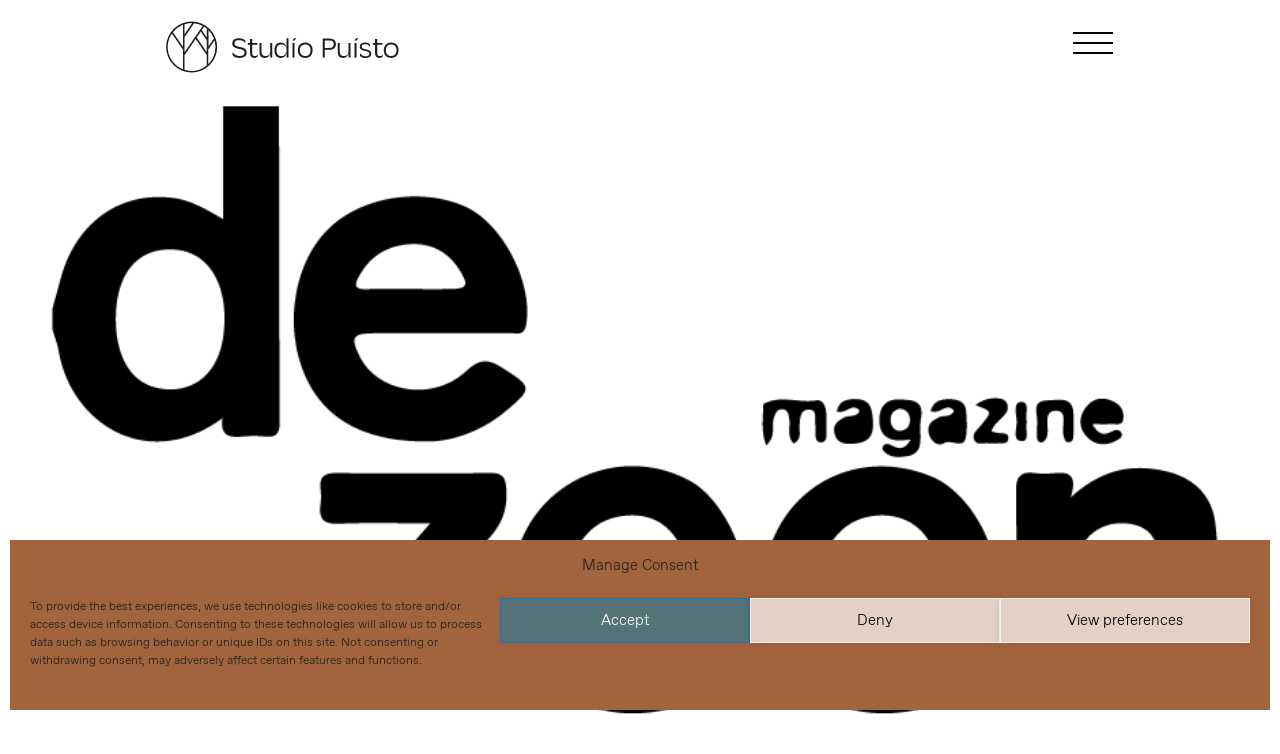

--- FILE ---
content_type: text/html; charset=UTF-8
request_url: https://studiopuisto.fi/dezeen-tullin-sauna/
body_size: 12698
content:
 
<!DOCTYPE html>
<html lang="en-US">

<head>
    <meta charset="UTF-8" />
    <meta name="viewport" content="width=device-width, initial-scale=1, shrink-to-fit=no">
    <title>Dezeen, Tullin Sauna - Studio Puisto</title>
    <link rel="profile" href="https://gmpg.org/xfn/11" />

    <!-- Global site tag (gtag.js) - Google Analytics -->
    <script async src="https://www.googletagmanager.com/gtag/js?id=UA-55920253-1"></script>
    <script>
        window.dataLayer = window.dataLayer || [];

        function gtag() {
            dataLayer.push(arguments);
        }
        gtag('js', new Date());

        gtag('config', 'UA-55920253-1');
    </script>
<meta name='robots' content='index, follow, max-image-preview:large, max-snippet:-1, max-video-preview:-1' />

	<!-- This site is optimized with the Yoast SEO plugin v26.8 - https://yoast.com/product/yoast-seo-wordpress/ -->
	<link rel="canonical" href="https://studiopuisto.fi/dezeen-tullin-sauna/" />
	<meta property="og:locale" content="en_US" />
	<meta property="og:type" content="article" />
	<meta property="og:title" content="Dezeen, Tullin Sauna - Studio Puisto" />
	<meta property="og:url" content="https://studiopuisto.fi/dezeen-tullin-sauna/" />
	<meta property="og:site_name" content="Studio Puisto" />
	<meta property="article:published_time" content="2018-10-07T21:00:00+00:00" />
	<meta property="article:modified_time" content="2022-02-01T16:24:07+00:00" />
	<meta property="og:image" content="https://studiopuisto.fi/wp-content/uploads/logo-dezeen.png" />
	<meta property="og:image:width" content="941" />
	<meta property="og:image:height" content="601" />
	<meta property="og:image:type" content="image/png" />
	<meta name="author" content="Willem" />
	<meta name="twitter:card" content="summary_large_image" />
	<meta name="twitter:label1" content="Written by" />
	<meta name="twitter:data1" content="Willem" />
	<script type="application/ld+json" class="yoast-schema-graph">{"@context":"https://schema.org","@graph":[{"@type":"Article","@id":"https://studiopuisto.fi/dezeen-tullin-sauna/#article","isPartOf":{"@id":"https://studiopuisto.fi/dezeen-tullin-sauna/"},"author":{"name":"Willem","@id":"https://studiopuisto.fi/#/schema/person/91259ed09f261bffa6d8b81e8eb24ef1"},"headline":"Dezeen, Tullin Sauna","datePublished":"2018-10-07T21:00:00+00:00","dateModified":"2022-02-01T16:24:07+00:00","mainEntityOfPage":{"@id":"https://studiopuisto.fi/dezeen-tullin-sauna/"},"wordCount":3,"commentCount":0,"publisher":{"@id":"https://studiopuisto.fi/#organization"},"image":{"@id":"https://studiopuisto.fi/dezeen-tullin-sauna/#primaryimage"},"thumbnailUrl":"https://studiopuisto.fi/wp-content/uploads/logo-dezeen.png","articleSection":["About us"],"inLanguage":"en-US","potentialAction":[{"@type":"CommentAction","name":"Comment","target":["https://studiopuisto.fi/dezeen-tullin-sauna/#respond"]}]},{"@type":"WebPage","@id":"https://studiopuisto.fi/dezeen-tullin-sauna/","url":"https://studiopuisto.fi/dezeen-tullin-sauna/","name":"Dezeen, Tullin Sauna - Studio Puisto","isPartOf":{"@id":"https://studiopuisto.fi/#website"},"primaryImageOfPage":{"@id":"https://studiopuisto.fi/dezeen-tullin-sauna/#primaryimage"},"image":{"@id":"https://studiopuisto.fi/dezeen-tullin-sauna/#primaryimage"},"thumbnailUrl":"https://studiopuisto.fi/wp-content/uploads/logo-dezeen.png","datePublished":"2018-10-07T21:00:00+00:00","dateModified":"2022-02-01T16:24:07+00:00","breadcrumb":{"@id":"https://studiopuisto.fi/dezeen-tullin-sauna/#breadcrumb"},"inLanguage":"en-US","potentialAction":[{"@type":"ReadAction","target":["https://studiopuisto.fi/dezeen-tullin-sauna/"]}]},{"@type":"ImageObject","inLanguage":"en-US","@id":"https://studiopuisto.fi/dezeen-tullin-sauna/#primaryimage","url":"https://studiopuisto.fi/wp-content/uploads/logo-dezeen.png","contentUrl":"https://studiopuisto.fi/wp-content/uploads/logo-dezeen.png","width":941,"height":601},{"@type":"BreadcrumbList","@id":"https://studiopuisto.fi/dezeen-tullin-sauna/#breadcrumb","itemListElement":[{"@type":"ListItem","position":1,"name":"Etusivu","item":"https://studiopuisto.fi/"},{"@type":"ListItem","position":2,"name":"Dezeen, Tullin Sauna"}]},{"@type":"WebSite","@id":"https://studiopuisto.fi/#website","url":"https://studiopuisto.fi/","name":"Studio Puisto","description":"We’re architects who design places, spaces and experiences.","publisher":{"@id":"https://studiopuisto.fi/#organization"},"potentialAction":[{"@type":"SearchAction","target":{"@type":"EntryPoint","urlTemplate":"https://studiopuisto.fi/?s={search_term_string}"},"query-input":{"@type":"PropertyValueSpecification","valueRequired":true,"valueName":"search_term_string"}}],"inLanguage":"en-US"},{"@type":"Organization","@id":"https://studiopuisto.fi/#organization","name":"Studio Puisto","url":"https://studiopuisto.fi/","logo":{"@type":"ImageObject","inLanguage":"en-US","@id":"https://studiopuisto.fi/#/schema/logo/image/","url":"https://studiopuisto.fi/wp-content/uploads/StudioPuisto_email-signature_sand.png","contentUrl":"https://studiopuisto.fi/wp-content/uploads/StudioPuisto_email-signature_sand.png","width":1000,"height":1000,"caption":"Studio Puisto"},"image":{"@id":"https://studiopuisto.fi/#/schema/logo/image/"}},{"@type":"Person","@id":"https://studiopuisto.fi/#/schema/person/91259ed09f261bffa6d8b81e8eb24ef1","name":"Willem","image":{"@type":"ImageObject","inLanguage":"en-US","@id":"https://studiopuisto.fi/#/schema/person/image/","url":"https://secure.gravatar.com/avatar/2e7b670c9454ce7406145ac11509a922a34169724c234ecac9edcb262157233d?s=96&d=mm&r=g","contentUrl":"https://secure.gravatar.com/avatar/2e7b670c9454ce7406145ac11509a922a34169724c234ecac9edcb262157233d?s=96&d=mm&r=g","caption":"Willem"},"url":"https://studiopuisto.fi/author/willem/"}]}</script>
	<!-- / Yoast SEO plugin. -->


<link rel='dns-prefetch' href='//js-eu1.hs-scripts.com' />
<link rel='dns-prefetch' href='//ajax.googleapis.com' />
<link rel="alternate" type="application/rss+xml" title="Studio Puisto &raquo; Dezeen, Tullin Sauna Comments Feed" href="https://studiopuisto.fi/dezeen-tullin-sauna/feed/" />
<link rel="alternate" title="oEmbed (JSON)" type="application/json+oembed" href="https://studiopuisto.fi/wp-json/oembed/1.0/embed?url=https%3A%2F%2Fstudiopuisto.fi%2Fdezeen-tullin-sauna%2F&#038;lang=en" />
<link rel="alternate" title="oEmbed (XML)" type="text/xml+oembed" href="https://studiopuisto.fi/wp-json/oembed/1.0/embed?url=https%3A%2F%2Fstudiopuisto.fi%2Fdezeen-tullin-sauna%2F&#038;format=xml&#038;lang=en" />
<style id='wp-img-auto-sizes-contain-inline-css' type='text/css'>
img:is([sizes=auto i],[sizes^="auto," i]){contain-intrinsic-size:3000px 1500px}
/*# sourceURL=wp-img-auto-sizes-contain-inline-css */
</style>
<link rel='stylesheet' id='wp-block-library-css' href='https://studiopuisto.fi/wp-includes/css/dist/block-library/style.min.css?ver=6.9' type='text/css' media='all' />
<style id='classic-theme-styles-inline-css' type='text/css'>
/*! This file is auto-generated */
.wp-block-button__link{color:#fff;background-color:#32373c;border-radius:9999px;box-shadow:none;text-decoration:none;padding:calc(.667em + 2px) calc(1.333em + 2px);font-size:1.125em}.wp-block-file__button{background:#32373c;color:#fff;text-decoration:none}
/*# sourceURL=/wp-includes/css/classic-themes.min.css */
</style>
<link rel='stylesheet' id='jet-engine-frontend-css' href='https://studiopuisto.fi/wp-content/plugins/jet-engine/assets/css/frontend.css?ver=3.7.3' type='text/css' media='all' />
<style id='global-styles-inline-css' type='text/css'>
:root{--wp--preset--aspect-ratio--square: 1;--wp--preset--aspect-ratio--4-3: 4/3;--wp--preset--aspect-ratio--3-4: 3/4;--wp--preset--aspect-ratio--3-2: 3/2;--wp--preset--aspect-ratio--2-3: 2/3;--wp--preset--aspect-ratio--16-9: 16/9;--wp--preset--aspect-ratio--9-16: 9/16;--wp--preset--color--black: #000000;--wp--preset--color--cyan-bluish-gray: #abb8c3;--wp--preset--color--white: #ffffff;--wp--preset--color--pale-pink: #f78da7;--wp--preset--color--vivid-red: #cf2e2e;--wp--preset--color--luminous-vivid-orange: #ff6900;--wp--preset--color--luminous-vivid-amber: #fcb900;--wp--preset--color--light-green-cyan: #7bdcb5;--wp--preset--color--vivid-green-cyan: #00d084;--wp--preset--color--pale-cyan-blue: #8ed1fc;--wp--preset--color--vivid-cyan-blue: #0693e3;--wp--preset--color--vivid-purple: #9b51e0;--wp--preset--color--primary: #EEEBE0;--wp--preset--color--secondary: #EDF2F5;--wp--preset--color--green: #7D8572;--wp--preset--color--light-gray: #E9EBE7;--wp--preset--color--rose: #E3D1C5;--wp--preset--color--dark-yellow: #D3CEAA;--wp--preset--gradient--vivid-cyan-blue-to-vivid-purple: linear-gradient(135deg,rgb(6,147,227) 0%,rgb(155,81,224) 100%);--wp--preset--gradient--light-green-cyan-to-vivid-green-cyan: linear-gradient(135deg,rgb(122,220,180) 0%,rgb(0,208,130) 100%);--wp--preset--gradient--luminous-vivid-amber-to-luminous-vivid-orange: linear-gradient(135deg,rgb(252,185,0) 0%,rgb(255,105,0) 100%);--wp--preset--gradient--luminous-vivid-orange-to-vivid-red: linear-gradient(135deg,rgb(255,105,0) 0%,rgb(207,46,46) 100%);--wp--preset--gradient--very-light-gray-to-cyan-bluish-gray: linear-gradient(135deg,rgb(238,238,238) 0%,rgb(169,184,195) 100%);--wp--preset--gradient--cool-to-warm-spectrum: linear-gradient(135deg,rgb(74,234,220) 0%,rgb(151,120,209) 20%,rgb(207,42,186) 40%,rgb(238,44,130) 60%,rgb(251,105,98) 80%,rgb(254,248,76) 100%);--wp--preset--gradient--blush-light-purple: linear-gradient(135deg,rgb(255,206,236) 0%,rgb(152,150,240) 100%);--wp--preset--gradient--blush-bordeaux: linear-gradient(135deg,rgb(254,205,165) 0%,rgb(254,45,45) 50%,rgb(107,0,62) 100%);--wp--preset--gradient--luminous-dusk: linear-gradient(135deg,rgb(255,203,112) 0%,rgb(199,81,192) 50%,rgb(65,88,208) 100%);--wp--preset--gradient--pale-ocean: linear-gradient(135deg,rgb(255,245,203) 0%,rgb(182,227,212) 50%,rgb(51,167,181) 100%);--wp--preset--gradient--electric-grass: linear-gradient(135deg,rgb(202,248,128) 0%,rgb(113,206,126) 100%);--wp--preset--gradient--midnight: linear-gradient(135deg,rgb(2,3,129) 0%,rgb(40,116,252) 100%);--wp--preset--font-size--small: 13px;--wp--preset--font-size--medium: 20px;--wp--preset--font-size--large: 36px;--wp--preset--font-size--x-large: 42px;--wp--preset--spacing--20: 0.44rem;--wp--preset--spacing--30: 0.67rem;--wp--preset--spacing--40: 1rem;--wp--preset--spacing--50: 1.5rem;--wp--preset--spacing--60: 2.25rem;--wp--preset--spacing--70: 3.38rem;--wp--preset--spacing--80: 5.06rem;--wp--preset--shadow--natural: 6px 6px 9px rgba(0, 0, 0, 0.2);--wp--preset--shadow--deep: 12px 12px 50px rgba(0, 0, 0, 0.4);--wp--preset--shadow--sharp: 6px 6px 0px rgba(0, 0, 0, 0.2);--wp--preset--shadow--outlined: 6px 6px 0px -3px rgb(255, 255, 255), 6px 6px rgb(0, 0, 0);--wp--preset--shadow--crisp: 6px 6px 0px rgb(0, 0, 0);}:where(.is-layout-flex){gap: 0.5em;}:where(.is-layout-grid){gap: 0.5em;}body .is-layout-flex{display: flex;}.is-layout-flex{flex-wrap: wrap;align-items: center;}.is-layout-flex > :is(*, div){margin: 0;}body .is-layout-grid{display: grid;}.is-layout-grid > :is(*, div){margin: 0;}:where(.wp-block-columns.is-layout-flex){gap: 2em;}:where(.wp-block-columns.is-layout-grid){gap: 2em;}:where(.wp-block-post-template.is-layout-flex){gap: 1.25em;}:where(.wp-block-post-template.is-layout-grid){gap: 1.25em;}.has-black-color{color: var(--wp--preset--color--black) !important;}.has-cyan-bluish-gray-color{color: var(--wp--preset--color--cyan-bluish-gray) !important;}.has-white-color{color: var(--wp--preset--color--white) !important;}.has-pale-pink-color{color: var(--wp--preset--color--pale-pink) !important;}.has-vivid-red-color{color: var(--wp--preset--color--vivid-red) !important;}.has-luminous-vivid-orange-color{color: var(--wp--preset--color--luminous-vivid-orange) !important;}.has-luminous-vivid-amber-color{color: var(--wp--preset--color--luminous-vivid-amber) !important;}.has-light-green-cyan-color{color: var(--wp--preset--color--light-green-cyan) !important;}.has-vivid-green-cyan-color{color: var(--wp--preset--color--vivid-green-cyan) !important;}.has-pale-cyan-blue-color{color: var(--wp--preset--color--pale-cyan-blue) !important;}.has-vivid-cyan-blue-color{color: var(--wp--preset--color--vivid-cyan-blue) !important;}.has-vivid-purple-color{color: var(--wp--preset--color--vivid-purple) !important;}.has-black-background-color{background-color: var(--wp--preset--color--black) !important;}.has-cyan-bluish-gray-background-color{background-color: var(--wp--preset--color--cyan-bluish-gray) !important;}.has-white-background-color{background-color: var(--wp--preset--color--white) !important;}.has-pale-pink-background-color{background-color: var(--wp--preset--color--pale-pink) !important;}.has-vivid-red-background-color{background-color: var(--wp--preset--color--vivid-red) !important;}.has-luminous-vivid-orange-background-color{background-color: var(--wp--preset--color--luminous-vivid-orange) !important;}.has-luminous-vivid-amber-background-color{background-color: var(--wp--preset--color--luminous-vivid-amber) !important;}.has-light-green-cyan-background-color{background-color: var(--wp--preset--color--light-green-cyan) !important;}.has-vivid-green-cyan-background-color{background-color: var(--wp--preset--color--vivid-green-cyan) !important;}.has-pale-cyan-blue-background-color{background-color: var(--wp--preset--color--pale-cyan-blue) !important;}.has-vivid-cyan-blue-background-color{background-color: var(--wp--preset--color--vivid-cyan-blue) !important;}.has-vivid-purple-background-color{background-color: var(--wp--preset--color--vivid-purple) !important;}.has-black-border-color{border-color: var(--wp--preset--color--black) !important;}.has-cyan-bluish-gray-border-color{border-color: var(--wp--preset--color--cyan-bluish-gray) !important;}.has-white-border-color{border-color: var(--wp--preset--color--white) !important;}.has-pale-pink-border-color{border-color: var(--wp--preset--color--pale-pink) !important;}.has-vivid-red-border-color{border-color: var(--wp--preset--color--vivid-red) !important;}.has-luminous-vivid-orange-border-color{border-color: var(--wp--preset--color--luminous-vivid-orange) !important;}.has-luminous-vivid-amber-border-color{border-color: var(--wp--preset--color--luminous-vivid-amber) !important;}.has-light-green-cyan-border-color{border-color: var(--wp--preset--color--light-green-cyan) !important;}.has-vivid-green-cyan-border-color{border-color: var(--wp--preset--color--vivid-green-cyan) !important;}.has-pale-cyan-blue-border-color{border-color: var(--wp--preset--color--pale-cyan-blue) !important;}.has-vivid-cyan-blue-border-color{border-color: var(--wp--preset--color--vivid-cyan-blue) !important;}.has-vivid-purple-border-color{border-color: var(--wp--preset--color--vivid-purple) !important;}.has-vivid-cyan-blue-to-vivid-purple-gradient-background{background: var(--wp--preset--gradient--vivid-cyan-blue-to-vivid-purple) !important;}.has-light-green-cyan-to-vivid-green-cyan-gradient-background{background: var(--wp--preset--gradient--light-green-cyan-to-vivid-green-cyan) !important;}.has-luminous-vivid-amber-to-luminous-vivid-orange-gradient-background{background: var(--wp--preset--gradient--luminous-vivid-amber-to-luminous-vivid-orange) !important;}.has-luminous-vivid-orange-to-vivid-red-gradient-background{background: var(--wp--preset--gradient--luminous-vivid-orange-to-vivid-red) !important;}.has-very-light-gray-to-cyan-bluish-gray-gradient-background{background: var(--wp--preset--gradient--very-light-gray-to-cyan-bluish-gray) !important;}.has-cool-to-warm-spectrum-gradient-background{background: var(--wp--preset--gradient--cool-to-warm-spectrum) !important;}.has-blush-light-purple-gradient-background{background: var(--wp--preset--gradient--blush-light-purple) !important;}.has-blush-bordeaux-gradient-background{background: var(--wp--preset--gradient--blush-bordeaux) !important;}.has-luminous-dusk-gradient-background{background: var(--wp--preset--gradient--luminous-dusk) !important;}.has-pale-ocean-gradient-background{background: var(--wp--preset--gradient--pale-ocean) !important;}.has-electric-grass-gradient-background{background: var(--wp--preset--gradient--electric-grass) !important;}.has-midnight-gradient-background{background: var(--wp--preset--gradient--midnight) !important;}.has-small-font-size{font-size: var(--wp--preset--font-size--small) !important;}.has-medium-font-size{font-size: var(--wp--preset--font-size--medium) !important;}.has-large-font-size{font-size: var(--wp--preset--font-size--large) !important;}.has-x-large-font-size{font-size: var(--wp--preset--font-size--x-large) !important;}
:where(.wp-block-post-template.is-layout-flex){gap: 1.25em;}:where(.wp-block-post-template.is-layout-grid){gap: 1.25em;}
:where(.wp-block-term-template.is-layout-flex){gap: 1.25em;}:where(.wp-block-term-template.is-layout-grid){gap: 1.25em;}
:where(.wp-block-columns.is-layout-flex){gap: 2em;}:where(.wp-block-columns.is-layout-grid){gap: 2em;}
:root :where(.wp-block-pullquote){font-size: 1.5em;line-height: 1.6;}
/*# sourceURL=global-styles-inline-css */
</style>
<link rel='stylesheet' id='cmplz-general-css' href='https://studiopuisto.fi/wp-content/plugins/complianz-gdpr/assets/css/cookieblocker.min.css?ver=1765908816' type='text/css' media='all' />
<link rel='stylesheet' id='fancybox-styles-css' href='https://studiopuisto.fi/wp-content/themes/Kansleri/inc/css/jquery.fancybox.min.css?ver=1' type='text/css' media='all' />
<link rel='stylesheet' id='swiper-styles-css' href='https://studiopuisto.fi/wp-content/themes/Kansleri/inc/css/swiper.min.css?ver=1' type='text/css' media='all' />
<link rel='stylesheet' id='kansleri-styles-css' href='https://studiopuisto.fi/wp-content/themes/Kansleri/inc/css/style.css?ver=1' type='text/css' media='all' />
<link rel='stylesheet' id='font-awesome-styles-css' href='https://studiopuisto.fi/wp-content/themes/Kansleri/inc/css/fa_all.min.css?ver=1' type='text/css' media='all' />
<link rel='stylesheet' id='jet-fb-option-field-select-css' href='https://studiopuisto.fi/wp-content/plugins/jetformbuilder/modules/option-field/assets/build/select.css?ver=0edd78a6f12e2b918b82' type='text/css' media='all' />
<link rel='stylesheet' id='jet-fb-option-field-checkbox-css' href='https://studiopuisto.fi/wp-content/plugins/jetformbuilder/modules/option-field/assets/build/checkbox.css?ver=6e25adbbae5a5d1bb65e' type='text/css' media='all' />
<link rel='stylesheet' id='jet-fb-option-field-radio-css' href='https://studiopuisto.fi/wp-content/plugins/jetformbuilder/modules/option-field/assets/build/radio.css?ver=7c6d0d4d7df91e6bd6a4' type='text/css' media='all' />
<link rel='stylesheet' id='jet-fb-advanced-choices-css' href='https://studiopuisto.fi/wp-content/plugins/jetformbuilder/modules/advanced-choices/assets/build/main.css?ver=ca05550a7cac3b9b55a3' type='text/css' media='all' />
<link rel='stylesheet' id='jet-fb-wysiwyg-css' href='https://studiopuisto.fi/wp-content/plugins/jetformbuilder/modules/wysiwyg/assets/build/wysiwyg.css?ver=5a4d16fb6d7a94700261' type='text/css' media='all' />
<link rel='stylesheet' id='jet-fb-switcher-css' href='https://studiopuisto.fi/wp-content/plugins/jetformbuilder/modules/switcher/assets/build/switcher.css?ver=06c887a8b9195e5a119d' type='text/css' media='all' />
<link rel='stylesheet' id='elementor-icons-css' href='https://studiopuisto.fi/wp-content/plugins/elementor/assets/lib/eicons/css/elementor-icons.min.css?ver=5.46.0' type='text/css' media='all' />
<link rel='stylesheet' id='elementor-frontend-css' href='https://studiopuisto.fi/wp-content/uploads/elementor/css/custom-frontend.min.css?ver=1768975674' type='text/css' media='all' />
<style id='elementor-frontend-inline-css' type='text/css'>
.elementor-kit-4756{--e-global-color-primary:#000000;--e-global-color-secondary:#000000;--e-global-color-text:#000000;--e-global-color-accent:#313131;--e-global-color-4a51a36:#FFFFFF00;--e-global-color-3143aa0:#C5BB98;--e-global-color-32a5a22:#DCD6C1;--e-global-color-c1dd058:#EEEBE0;--e-global-color-01c591e:#FAF9F6;--e-global-color-dbbd30d:#3A1B19;--e-global-color-4c085f3:#897675;--e-global-color-cec244b:#C4BBBA;--e-global-color-e2feecc:#EBE8E8;--e-global-color-0395a05:#A2643D;--e-global-color-a514faf:#C7A28B;--e-global-color-a9d88af:#E3D1C5;--e-global-color-07a7081:#F6F0EC;--e-global-color-7f8119a:#686C62;--e-global-color-10f5d2d:#A5A7A1;--e-global-color-2a05068:#D2D3D0;--e-global-color-65f5a6b:#F0F0EF;--e-global-color-9ca613a:#A0A19C;--e-global-color-3733959:#C6C7C4;--e-global-color-9904966:#E3E3E1;--e-global-color-e22f6e9:#F6F6F5;--e-global-color-d7cd035:#263313;--e-global-color-0e84ea7:#7D8572;--e-global-color-0b5ae1a:#BEC2B8;--e-global-color-c8e4e39:#E9EBE7;--e-global-color-3c4985f:#547277;--e-global-color-71602f0:#95A3A7;--e-global-color-930203b:#C8CED1;--e-global-color-3743c9a:#EDEEF0;--e-global-color-ac918f1:#DDD4D3;--e-global-typography-primary-font-family:"Sang Bleue Kingdom Light";--e-global-typography-primary-font-weight:100;--e-global-typography-secondary-font-family:"Favorit Light";--e-global-typography-secondary-font-weight:400;--e-global-typography-text-font-family:"Favorit Light";--e-global-typography-text-font-size:18px;--e-global-typography-text-font-weight:300;--e-global-typography-text-line-height:1.3em;--e-global-typography-accent-font-family:"Favorit Light";--e-global-typography-accent-font-weight:300;--e-global-typography-a164040-font-family:"Sang Bleue Kingdom Light";--e-global-typography-a164040-font-size:63px;--e-global-typography-a164040-font-weight:300;--e-global-typography-a164040-line-height:1.1em;--e-global-typography-bb9cac3-font-family:"Sang Bleue Kingdom Light";--e-global-typography-bb9cac3-font-size:42px;--e-global-typography-bb9cac3-font-weight:300;--e-global-typography-bb9cac3-line-height:1.3em;--e-global-typography-213eb99-font-family:"Sang Bleue Kingdom Light";--e-global-typography-213eb99-font-size:27px;--e-global-typography-213eb99-line-height:1.3em;--e-global-typography-4f5b11e-font-family:"Favorit Light";color:#000000;font-family:var( --e-global-typography-text-font-family );font-size:var( --e-global-typography-text-font-size );font-weight:var( --e-global-typography-text-font-weight );line-height:var( --e-global-typography-text-line-height );}.elementor-kit-4756 button,.elementor-kit-4756 input[type="button"],.elementor-kit-4756 input[type="submit"],.elementor-kit-4756 .elementor-button{background-color:var( --e-global-color-4a51a36 );font-family:var( --e-global-typography-text-font-family );font-size:var( --e-global-typography-text-font-size );font-weight:var( --e-global-typography-text-font-weight );line-height:var( --e-global-typography-text-line-height );color:var( --e-global-color-primary );box-shadow:0px 0px 7px 0px rgba(0, 0, 0, 0.1);border-radius:5px 5px 5px 5px;}.elementor-kit-4756 e-page-transition{background-color:#FFBC7D;}.elementor-kit-4756 h1{font-family:var( --e-global-typography-a164040-font-family );font-size:var( --e-global-typography-a164040-font-size );font-weight:var( --e-global-typography-a164040-font-weight );line-height:var( --e-global-typography-a164040-line-height );}.elementor-kit-4756 h2{font-family:var( --e-global-typography-bb9cac3-font-family );font-size:var( --e-global-typography-bb9cac3-font-size );font-weight:var( --e-global-typography-bb9cac3-font-weight );line-height:var( --e-global-typography-bb9cac3-line-height );}.elementor-kit-4756 h3{font-family:"Sang Bleue Kingdom Light";font-size:28px;}.elementor-section.elementor-section-boxed > .elementor-container{max-width:1115px;}.e-con{--container-max-width:1115px;}.elementor-widget:not(:last-child){margin-block-end:1px;}.elementor-element{--widgets-spacing:1px 1px;--widgets-spacing-row:1px;--widgets-spacing-column:1px;}{}h1.entry-title{display:var(--page-title-display);}@media(max-width:1115px){.elementor-kit-4756{--e-global-typography-accent-font-size:21px;--e-global-typography-a164040-font-size:50px;font-size:var( --e-global-typography-text-font-size );line-height:var( --e-global-typography-text-line-height );}.elementor-kit-4756 h1{font-size:var( --e-global-typography-a164040-font-size );line-height:var( --e-global-typography-a164040-line-height );}.elementor-kit-4756 h2{font-size:var( --e-global-typography-bb9cac3-font-size );line-height:var( --e-global-typography-bb9cac3-line-height );}.elementor-kit-4756 h3{font-size:27px;}.elementor-kit-4756 button,.elementor-kit-4756 input[type="button"],.elementor-kit-4756 input[type="submit"],.elementor-kit-4756 .elementor-button{font-size:var( --e-global-typography-text-font-size );line-height:var( --e-global-typography-text-line-height );}.elementor-section.elementor-section-boxed > .elementor-container{max-width:1024px;}.e-con{--container-max-width:1024px;}}@media(max-width:767px){.elementor-kit-4756{--e-global-typography-text-font-size:16px;--e-global-typography-a164040-font-size:35px;--e-global-typography-bb9cac3-font-size:30px;--e-global-typography-4f5b11e-font-size:12px;font-size:var( --e-global-typography-text-font-size );line-height:var( --e-global-typography-text-line-height );}.elementor-kit-4756 h1{font-size:var( --e-global-typography-a164040-font-size );line-height:var( --e-global-typography-a164040-line-height );}.elementor-kit-4756 h2{font-size:var( --e-global-typography-bb9cac3-font-size );line-height:var( --e-global-typography-bb9cac3-line-height );}.elementor-kit-4756 h3{font-size:20px;}.elementor-kit-4756 button,.elementor-kit-4756 input[type="button"],.elementor-kit-4756 input[type="submit"],.elementor-kit-4756 .elementor-button{font-size:var( --e-global-typography-text-font-size );line-height:var( --e-global-typography-text-line-height );}.elementor-section.elementor-section-boxed > .elementor-container{max-width:767px;}.e-con{--container-max-width:767px;}}/* Start custom CSS */.has-primary-background-color {
    background-color: #dcd6c100 !important!important;
}


.bg {
    background: #dcd6c100 !important;
}
.footer .row h3 {
    font-size: 18px;

}/* End custom CSS */
/* Start Custom Fonts CSS */@font-face {
	font-family: 'Sang Bleue Kingdom Light';
	font-style: normal;
	font-weight: 300;
	font-display: auto;
	src: url('https://studiopuisto.fi/wp-content/uploads/SangBleuKingdom-Light-WebS-1.eot');
	src: url('https://studiopuisto.fi/wp-content/uploads/SangBleuKingdom-Light-WebS-1.eot?#iefix') format('embedded-opentype'),
		url('https://studiopuisto.fi/wp-content/uploads/SangBleuKingdom-Light-WebS-1.woff2') format('woff2'),
		url('https://studiopuisto.fi/wp-content/uploads/SangBleuKingdom-Light-WebS-1.woff') format('woff'),
		url('https://studiopuisto.fi/wp-content/uploads/SangBleuKingdom-Light-WebS-1.ttf') format('truetype'),
		url('https://studiopuisto.fi/wp-content/uploads/SangBleuKingdom-Light-WebS-1.svg#SangBleueKingdomLight') format('svg');
}
/* End Custom Fonts CSS */
/* Start Custom Fonts CSS */@font-face {
	font-family: 'Favorit Light';
	font-style: normal;
	font-weight: 300;
	font-display: auto;
	src: url('https://studiopuisto.fi/wp-content/uploads/ABCFavorit-Light.woff2') format('woff2'),
		url('https://studiopuisto.fi/wp-content/uploads/ABCFavorit-Light.woff') format('woff');
}
/* End Custom Fonts CSS */
/*# sourceURL=elementor-frontend-inline-css */
</style>
<script type="text/javascript" src="https://ajax.googleapis.com/ajax/libs/jquery/3.4.1/jquery.min.js?ver=3.4.1" id="jquery-js"></script>
<script type="text/javascript" src="https://studiopuisto.fi/wp-content/themes/Kansleri/inc/js/swiper.min.js?ver=1" id="swiper-scripts-js"></script>
<script type="text/javascript" src="https://studiopuisto.fi/wp-content/themes/Kansleri/inc/js/mixitup.min.js?ver=1" id="mixitup-styles-js"></script>
<script type="text/javascript" src="https://studiopuisto.fi/wp-content/themes/Kansleri/inc/js/mixitup-pagination.min.js?ver=1" id="mixitup-pagination-scripts-js"></script>
<script type="text/javascript" src="https://studiopuisto.fi/wp-content/themes/Kansleri/inc/js/mixitup-multifilter.min.js?ver=1" id="mixitup-multifilter-scripts-js"></script>
<link rel="https://api.w.org/" href="https://studiopuisto.fi/wp-json/" /><link rel="alternate" title="JSON" type="application/json" href="https://studiopuisto.fi/wp-json/wp/v2/posts/1641" /><link rel="EditURI" type="application/rsd+xml" title="RSD" href="https://studiopuisto.fi/xmlrpc.php?rsd" />
<meta name="generator" content="WordPress 6.9" />
<link rel='shortlink' href='https://studiopuisto.fi/?p=1641' />
<meta name="cdp-version" content="1.5.0" />			<!-- DO NOT COPY THIS SNIPPET! Start of Page Analytics Tracking for HubSpot WordPress plugin v11.3.37-->
			<script class="hsq-set-content-id" data-content-id="blog-post">
				var _hsq = _hsq || [];
				_hsq.push(["setContentType", "blog-post"]);
			</script>
			<!-- DO NOT COPY THIS SNIPPET! End of Page Analytics Tracking for HubSpot WordPress plugin -->
						<style>.cmplz-hidden {
					display: none !important;
				}</style><meta name="generator" content="Elementor 3.34.2; features: additional_custom_breakpoints; settings: css_print_method-internal, google_font-enabled, font_display-auto">
<script id="mcjs">!function(c,h,i,m,p){m=c.createElement(h),p=c.getElementsByTagName(h)[0],m.async=1,m.src=i,p.parentNode.insertBefore(m,p)}(document,"script","https://chimpstatic.com/mcjs-connected/js/users/92251fb7080735859bc764871/e1b47e3462a733f93695136f2.js");</script>
			<style>
				.e-con.e-parent:nth-of-type(n+4):not(.e-lazyloaded):not(.e-no-lazyload),
				.e-con.e-parent:nth-of-type(n+4):not(.e-lazyloaded):not(.e-no-lazyload) * {
					background-image: none !important;
				}
				@media screen and (max-height: 1024px) {
					.e-con.e-parent:nth-of-type(n+3):not(.e-lazyloaded):not(.e-no-lazyload),
					.e-con.e-parent:nth-of-type(n+3):not(.e-lazyloaded):not(.e-no-lazyload) * {
						background-image: none !important;
					}
				}
				@media screen and (max-height: 640px) {
					.e-con.e-parent:nth-of-type(n+2):not(.e-lazyloaded):not(.e-no-lazyload),
					.e-con.e-parent:nth-of-type(n+2):not(.e-lazyloaded):not(.e-no-lazyload) * {
						background-image: none !important;
					}
				}
			</style>
			<link rel="icon" href="https://studiopuisto.fi/wp-content/uploads/StudioPuisto_symbol_white_small-150x150.png" sizes="32x32" />
<link rel="icon" href="https://studiopuisto.fi/wp-content/uploads/StudioPuisto_symbol_white_small.png" sizes="192x192" />
<link rel="apple-touch-icon" href="https://studiopuisto.fi/wp-content/uploads/StudioPuisto_symbol_white_small.png" />
<meta name="msapplication-TileImage" content="https://studiopuisto.fi/wp-content/uploads/StudioPuisto_symbol_white_small.png" />
		<style type="text/css" id="wp-custom-css">
			.jet-checkboxes-list__checked-icon:before {
	content: "\00d7"!important;
	font-size: 30px;
		line-height: 14px;
}

a.elementor-button-link.elementor-button.elementor-size-sm:hover {
    border: solid 1px #000;
	font-style:	italic;
}

a.elementor-button-link.elementor-button.elementor-size-sm {
    border: solid 1px #FFFFFF00;
}

.jet-listing-dynamic-link__link:hover {
    align-self: flex-start;
    font-family: "Favorit Light Italic";
    font-size: 15px;
    font-style: italic;
    text-decoration: underline;
    flex-direction: row;
}

p, li, td {
    line-height: 1.5 !important;
}

h3 {
    line-height: 1.5 !important;
}

.the_menu ul.langswitch {
    list-style: none;
    display: none;
}

		</style>
		</head>

<body class="wp-singular post-template-default single single-post postid-1641 single-format-standard wp-theme-Kansleri front-end elementor-default elementor-kit-4756">
    
    <div class="header ">
        <div class="container-fluid">
            <div class="row align-items-center">

                <div class="col-8 col-md-6 logo ">
                    <a href="https://studiopuisto.fi/"><img src="https://studiopuisto.fi/wp-content/uploads/StudioPuisto_logo-01.svg" /> </a>                </div>

                <div class="col-4 col-md-6 navigation">

                    <!-- Menu toggle -->
                    <nav role="navigation">
                        <div id="mobilemenu">

                            <div class="hamburger hamburger--spin mt-3 mt-md-0">
                                <span class="hamburger-box main_menu" id="main_menu">
                                    <span class="hamburger-inner"></span>
                                </span>
                            </div>


                        </div>
                    </nav>

                </div>
            </div>
        </div>
    </div>

    <!-- The Menu -->
    <div class="the_menu" id="the_menu">
        <div class="row align-items-center">
            <div class="col-6">
                <ul class="langswitch">
                    	<li class="lang-item lang-item-500 lang-item-en current-lang lang-item-first"><a lang="en-US" hreflang="en-US" href="https://studiopuisto.fi/dezeen-tullin-sauna/" aria-current="true">English</a></li>
                </ul>
            </div>
            <div class="col-6">
                <div class="hamburger hamburger--spin ">
                    <span class="hamburger-box main_menu" id="main_menu">
                        <span class="hamburger-inner"></span>
                    </span>
                </div>
            </div>
        </div>

        <div class="col-12">
            <nav role="navigation">
                <div class="menu-main-menu-en-container"><ul id="menu-main-menu-en" class="navbar-nav"><li id="menu-item-3469" class="menu-item menu-item-type-post_type menu-item-object-page menu-item-home menu-item-3469"><a href="https://studiopuisto.fi/">Front page</a></li>
<li id="menu-item-2852" class="menu-item menu-item-type-post_type menu-item-object-page menu-item-2852"><a href="https://studiopuisto.fi/our-services/">Services</a></li>
<li id="menu-item-3140" class="menu-item menu-item-type-post_type menu-item-object-page menu-item-3140"><a href="https://studiopuisto.fi/our-studio/">Our Studio</a></li>
<li id="menu-item-12040" class="menu-item menu-item-type-post_type menu-item-object-page menu-item-12040"><a href="https://studiopuisto.fi/tyot/">Work</a></li>
<li id="menu-item-3268" class="menu-item menu-item-type-post_type menu-item-object-page menu-item-3268"><a href="https://studiopuisto.fi/hospitality/">Hospitality</a></li>
<li id="menu-item-7725" class="menu-item menu-item-type-post_type menu-item-object-page menu-item-7725"><a href="https://studiopuisto.fi/stories/">Stories</a></li>
<li id="menu-item-3147" class="menu-item menu-item-type-post_type menu-item-object-page menu-item-3147"><a href="https://studiopuisto.fi/contact-us/">Contact us</a></li>
</ul></div>            </nav>
        </div>
    </div>
<div class="work-hero mb-5" style="background-color: ;">
    <img width="941" height="601" src="https://studiopuisto.fi/wp-content/uploads/logo-dezeen.png" class="attachment-post-thumbnail size-post-thumbnail wp-post-image" alt="" decoding="async" srcset="https://studiopuisto.fi/wp-content/uploads/logo-dezeen.png 941w, https://studiopuisto.fi/wp-content/uploads/logo-dezeen-300x192.png 300w, https://studiopuisto.fi/wp-content/uploads/logo-dezeen-768x491.png 768w, https://studiopuisto.fi/wp-content/uploads/logo-dezeen-190x121.png 190w" sizes="(max-width: 941px) 100vw, 941px" /></div>

<div class="container single-container mb-5">
	<div class="row justify-content-center single-row">
		<div class="col-12 col-md-7">
            <h1 class=" text-center text-lg-left mb-4">Dezeen, Tullin Sauna</h1>
            
					</div>
	</div>
</div>


<div class="footer">
    <div class="container">
        <div class="row justify-content-center">
            <div class="col-12">
                <div class="row">
                    <div class="col-12 col-md-2 mb-4"><h3>English</h3><div class="menu-main-menu-en-container"><ul id="menu-main-menu-en-1" class="menu"><li class="menu-item menu-item-type-post_type menu-item-object-page menu-item-home menu-item-3469"><a href="https://studiopuisto.fi/">Front page</a></li>
<li class="menu-item menu-item-type-post_type menu-item-object-page menu-item-2852"><a href="https://studiopuisto.fi/our-services/">Services</a></li>
<li class="menu-item menu-item-type-post_type menu-item-object-page menu-item-3140"><a href="https://studiopuisto.fi/our-studio/">Our Studio</a></li>
<li class="menu-item menu-item-type-post_type menu-item-object-page menu-item-12040"><a href="https://studiopuisto.fi/tyot/">Work</a></li>
<li class="menu-item menu-item-type-post_type menu-item-object-page menu-item-3268"><a href="https://studiopuisto.fi/hospitality/">Hospitality</a></li>
<li class="menu-item menu-item-type-post_type menu-item-object-page menu-item-7725"><a href="https://studiopuisto.fi/stories/">Stories</a></li>
<li class="menu-item menu-item-type-post_type menu-item-object-page menu-item-3147"><a href="https://studiopuisto.fi/contact-us/">Contact us</a></li>
</ul></div></div>                    <div class="col-12 col-md-3 mb-4">			<div class="textwidget"><p>Studio Puisto<br />
Mariankatu 7 A 4<br />
00170 Helsinki<br />
<a href="/cdn-cgi/l/email-protection" class="__cf_email__" data-cfemail="70191e161f3003040514191f00051903041f5e1619">[email&#160;protected]</a></p>
<p>© 2025 Studio Puisto</p>
</div>
		</div>                                        <div class="col-12 col-md-3 offset-lg-1 mb-4">			<div class="textwidget"></div>
		</div>                </div>
            </div>
        </div>
    </div>
</div>


<script data-cfasync="false" src="/cdn-cgi/scripts/5c5dd728/cloudflare-static/email-decode.min.js"></script><script type="speculationrules">
{"prefetch":[{"source":"document","where":{"and":[{"href_matches":"/*"},{"not":{"href_matches":["/wp-*.php","/wp-admin/*","/wp-content/uploads/*","/wp-content/*","/wp-content/plugins/*","/wp-content/themes/Kansleri/*","/*\\?(.+)"]}},{"not":{"selector_matches":"a[rel~=\"nofollow\"]"}},{"not":{"selector_matches":".no-prefetch, .no-prefetch a"}}]},"eagerness":"conservative"}]}
</script>

<!-- Consent Management powered by Complianz | GDPR/CCPA Cookie Consent https://wordpress.org/plugins/complianz-gdpr -->
<div id="cmplz-cookiebanner-container"><div class="cmplz-cookiebanner cmplz-hidden banner-1 bottom-right-minimal optin cmplz-bottom cmplz-categories-type-view-preferences" aria-modal="true" data-nosnippet="true" role="dialog" aria-live="polite" aria-labelledby="cmplz-header-1-optin" aria-describedby="cmplz-message-1-optin">
	<div class="cmplz-header">
		<div class="cmplz-logo"></div>
		<div class="cmplz-title" id="cmplz-header-1-optin">Manage Consent</div>
		<div class="cmplz-close" tabindex="0" role="button" aria-label="Close dialog">
			<svg aria-hidden="true" focusable="false" data-prefix="fas" data-icon="times" class="svg-inline--fa fa-times fa-w-11" role="img" xmlns="http://www.w3.org/2000/svg" viewBox="0 0 352 512"><path fill="currentColor" d="M242.72 256l100.07-100.07c12.28-12.28 12.28-32.19 0-44.48l-22.24-22.24c-12.28-12.28-32.19-12.28-44.48 0L176 189.28 75.93 89.21c-12.28-12.28-32.19-12.28-44.48 0L9.21 111.45c-12.28 12.28-12.28 32.19 0 44.48L109.28 256 9.21 356.07c-12.28 12.28-12.28 32.19 0 44.48l22.24 22.24c12.28 12.28 32.2 12.28 44.48 0L176 322.72l100.07 100.07c12.28 12.28 32.2 12.28 44.48 0l22.24-22.24c12.28-12.28 12.28-32.19 0-44.48L242.72 256z"></path></svg>
		</div>
	</div>

	<div class="cmplz-divider cmplz-divider-header"></div>
	<div class="cmplz-body">
		<div class="cmplz-message" id="cmplz-message-1-optin">To provide the best experiences, we use technologies like cookies to store and/or access device information. Consenting to these technologies will allow us to process data such as browsing behavior or unique IDs on this site. Not consenting or withdrawing consent, may adversely affect certain features and functions.</div>
		<!-- categories start -->
		<div class="cmplz-categories">
			<details class="cmplz-category cmplz-functional" >
				<summary>
						<span class="cmplz-category-header">
							<span class="cmplz-category-title">Functional</span>
							<span class='cmplz-always-active'>
								<span class="cmplz-banner-checkbox">
									<input type="checkbox"
										   id="cmplz-functional-optin"
										   data-category="cmplz_functional"
										   class="cmplz-consent-checkbox cmplz-functional"
										   size="40"
										   value="1"/>
									<label class="cmplz-label" for="cmplz-functional-optin"><span class="screen-reader-text">Functional</span></label>
								</span>
								Always active							</span>
							<span class="cmplz-icon cmplz-open">
								<svg xmlns="http://www.w3.org/2000/svg" viewBox="0 0 448 512"  height="18" ><path d="M224 416c-8.188 0-16.38-3.125-22.62-9.375l-192-192c-12.5-12.5-12.5-32.75 0-45.25s32.75-12.5 45.25 0L224 338.8l169.4-169.4c12.5-12.5 32.75-12.5 45.25 0s12.5 32.75 0 45.25l-192 192C240.4 412.9 232.2 416 224 416z"/></svg>
							</span>
						</span>
				</summary>
				<div class="cmplz-description">
					<span class="cmplz-description-functional">The technical storage or access is strictly necessary for the legitimate purpose of enabling the use of a specific service explicitly requested by the subscriber or user, or for the sole purpose of carrying out the transmission of a communication over an electronic communications network.</span>
				</div>
			</details>

			<details class="cmplz-category cmplz-preferences" >
				<summary>
						<span class="cmplz-category-header">
							<span class="cmplz-category-title">Preferences</span>
							<span class="cmplz-banner-checkbox">
								<input type="checkbox"
									   id="cmplz-preferences-optin"
									   data-category="cmplz_preferences"
									   class="cmplz-consent-checkbox cmplz-preferences"
									   size="40"
									   value="1"/>
								<label class="cmplz-label" for="cmplz-preferences-optin"><span class="screen-reader-text">Preferences</span></label>
							</span>
							<span class="cmplz-icon cmplz-open">
								<svg xmlns="http://www.w3.org/2000/svg" viewBox="0 0 448 512"  height="18" ><path d="M224 416c-8.188 0-16.38-3.125-22.62-9.375l-192-192c-12.5-12.5-12.5-32.75 0-45.25s32.75-12.5 45.25 0L224 338.8l169.4-169.4c12.5-12.5 32.75-12.5 45.25 0s12.5 32.75 0 45.25l-192 192C240.4 412.9 232.2 416 224 416z"/></svg>
							</span>
						</span>
				</summary>
				<div class="cmplz-description">
					<span class="cmplz-description-preferences">The technical storage or access is necessary for the legitimate purpose of storing preferences that are not requested by the subscriber or user.</span>
				</div>
			</details>

			<details class="cmplz-category cmplz-statistics" >
				<summary>
						<span class="cmplz-category-header">
							<span class="cmplz-category-title">Statistics</span>
							<span class="cmplz-banner-checkbox">
								<input type="checkbox"
									   id="cmplz-statistics-optin"
									   data-category="cmplz_statistics"
									   class="cmplz-consent-checkbox cmplz-statistics"
									   size="40"
									   value="1"/>
								<label class="cmplz-label" for="cmplz-statistics-optin"><span class="screen-reader-text">Statistics</span></label>
							</span>
							<span class="cmplz-icon cmplz-open">
								<svg xmlns="http://www.w3.org/2000/svg" viewBox="0 0 448 512"  height="18" ><path d="M224 416c-8.188 0-16.38-3.125-22.62-9.375l-192-192c-12.5-12.5-12.5-32.75 0-45.25s32.75-12.5 45.25 0L224 338.8l169.4-169.4c12.5-12.5 32.75-12.5 45.25 0s12.5 32.75 0 45.25l-192 192C240.4 412.9 232.2 416 224 416z"/></svg>
							</span>
						</span>
				</summary>
				<div class="cmplz-description">
					<span class="cmplz-description-statistics">The technical storage or access that is used exclusively for statistical purposes.</span>
					<span class="cmplz-description-statistics-anonymous">The technical storage or access that is used exclusively for anonymous statistical purposes. Without a subpoena, voluntary compliance on the part of your Internet Service Provider, or additional records from a third party, information stored or retrieved for this purpose alone cannot usually be used to identify you.</span>
				</div>
			</details>
			<details class="cmplz-category cmplz-marketing" >
				<summary>
						<span class="cmplz-category-header">
							<span class="cmplz-category-title">Marketing</span>
							<span class="cmplz-banner-checkbox">
								<input type="checkbox"
									   id="cmplz-marketing-optin"
									   data-category="cmplz_marketing"
									   class="cmplz-consent-checkbox cmplz-marketing"
									   size="40"
									   value="1"/>
								<label class="cmplz-label" for="cmplz-marketing-optin"><span class="screen-reader-text">Marketing</span></label>
							</span>
							<span class="cmplz-icon cmplz-open">
								<svg xmlns="http://www.w3.org/2000/svg" viewBox="0 0 448 512"  height="18" ><path d="M224 416c-8.188 0-16.38-3.125-22.62-9.375l-192-192c-12.5-12.5-12.5-32.75 0-45.25s32.75-12.5 45.25 0L224 338.8l169.4-169.4c12.5-12.5 32.75-12.5 45.25 0s12.5 32.75 0 45.25l-192 192C240.4 412.9 232.2 416 224 416z"/></svg>
							</span>
						</span>
				</summary>
				<div class="cmplz-description">
					<span class="cmplz-description-marketing">The technical storage or access is required to create user profiles to send advertising, or to track the user on a website or across several websites for similar marketing purposes.</span>
				</div>
			</details>
		</div><!-- categories end -->
			</div>

	<div class="cmplz-links cmplz-information">
		<ul>
			<li><a class="cmplz-link cmplz-manage-options cookie-statement" href="#" data-relative_url="#cmplz-manage-consent-container">Manage options</a></li>
			<li><a class="cmplz-link cmplz-manage-third-parties cookie-statement" href="#" data-relative_url="#cmplz-cookies-overview">Manage services</a></li>
			<li><a class="cmplz-link cmplz-manage-vendors tcf cookie-statement" href="#" data-relative_url="#cmplz-tcf-wrapper">Manage {vendor_count} vendors</a></li>
			<li><a class="cmplz-link cmplz-external cmplz-read-more-purposes tcf" target="_blank" rel="noopener noreferrer nofollow" href="https://cookiedatabase.org/tcf/purposes/" aria-label="Read more about TCF purposes on Cookie Database">Read more about these purposes</a></li>
		</ul>
			</div>

	<div class="cmplz-divider cmplz-footer"></div>

	<div class="cmplz-buttons">
		<button class="cmplz-btn cmplz-accept">Accept</button>
		<button class="cmplz-btn cmplz-deny">Deny</button>
		<button class="cmplz-btn cmplz-view-preferences">View preferences</button>
		<button class="cmplz-btn cmplz-save-preferences">Save preferences</button>
		<a class="cmplz-btn cmplz-manage-options tcf cookie-statement" href="#" data-relative_url="#cmplz-manage-consent-container">View preferences</a>
			</div>

	
	<div class="cmplz-documents cmplz-links">
		<ul>
			<li><a class="cmplz-link cookie-statement" href="#" data-relative_url="">{title}</a></li>
			<li><a class="cmplz-link privacy-statement" href="#" data-relative_url="">{title}</a></li>
			<li><a class="cmplz-link impressum" href="#" data-relative_url="">{title}</a></li>
		</ul>
			</div>
</div>
</div>
					<div id="cmplz-manage-consent" data-nosnippet="true"><button class="cmplz-btn cmplz-hidden cmplz-manage-consent manage-consent-1">Manage consent</button>

</div>		<style>
			div#hs-eu-cookie-confirmation {display: none;}
		</style>
				<script>
				const lazyloadRunObserver = () => {
					const lazyloadBackgrounds = document.querySelectorAll( `.e-con.e-parent:not(.e-lazyloaded)` );
					const lazyloadBackgroundObserver = new IntersectionObserver( ( entries ) => {
						entries.forEach( ( entry ) => {
							if ( entry.isIntersecting ) {
								let lazyloadBackground = entry.target;
								if( lazyloadBackground ) {
									lazyloadBackground.classList.add( 'e-lazyloaded' );
								}
								lazyloadBackgroundObserver.unobserve( entry.target );
							}
						});
					}, { rootMargin: '200px 0px 200px 0px' } );
					lazyloadBackgrounds.forEach( ( lazyloadBackground ) => {
						lazyloadBackgroundObserver.observe( lazyloadBackground );
					} );
				};
				const events = [
					'DOMContentLoaded',
					'elementor/lazyload/observe',
				];
				events.forEach( ( event ) => {
					document.addEventListener( event, lazyloadRunObserver );
				} );
			</script>
			<script type="text/javascript" id="leadin-script-loader-js-js-extra">
/* <![CDATA[ */
var leadin_wordpress = {"userRole":"visitor","pageType":"post","leadinPluginVersion":"11.3.37"};
//# sourceURL=leadin-script-loader-js-js-extra
/* ]]> */
</script>
<script type="text/javascript" src="https://js-eu1.hs-scripts.com/143199048.js?integration=WordPress&amp;ver=11.3.37" id="leadin-script-loader-js-js"></script>
<script type="text/javascript" src="https://studiopuisto.fi/wp-content/themes/Kansleri/inc/js/jquery.fancybox.min.js?ver=1" id="fancybox-scripts-js"></script>
<script type="text/javascript" src="https://studiopuisto.fi/wp-content/themes/Kansleri/inc/js/script.js?ver=1" id="kansleri-scripts-js"></script>
<script type="text/javascript" id="cmplz-cookiebanner-js-extra">
/* <![CDATA[ */
var complianz = {"prefix":"cmplz_","user_banner_id":"1","set_cookies":[],"block_ajax_content":"0","banner_version":"120","version":"7.4.4.2","store_consent":"","do_not_track_enabled":"1","consenttype":"optin","region":"eu","geoip":"","dismiss_timeout":"","disable_cookiebanner":"","soft_cookiewall":"","dismiss_on_scroll":"","cookie_expiry":"365","url":"https://studiopuisto.fi/wp-json/complianz/v1/","locale":"lang=en&locale=en_US","set_cookies_on_root":"0","cookie_domain":"","current_policy_id":"32","cookie_path":"/","categories":{"statistics":"statistics","marketing":"marketing"},"tcf_active":"","placeholdertext":"Click to accept marketing cookies and enable this content","css_file":"https://studiopuisto.fi/wp-content/uploads/complianz/css/banner-{banner_id}-{type}.css?v=120","page_links":{"eu":{"cookie-statement":{"title":"","url":"https://studiopuisto.fi/"}}},"tm_categories":"","forceEnableStats":"","preview":"","clean_cookies":"","aria_label":"Click to accept marketing cookies and enable this content"};
//# sourceURL=cmplz-cookiebanner-js-extra
/* ]]> */
</script>
<script defer type="text/javascript" src="https://studiopuisto.fi/wp-content/plugins/complianz-gdpr/cookiebanner/js/complianz.min.js?ver=1765908816" id="cmplz-cookiebanner-js"></script>
<script type="text/javascript" id="cmplz-cookiebanner-js-after">
/* <![CDATA[ */
    
		if ('undefined' != typeof window.jQuery) {
			jQuery(document).ready(function ($) {
				$(document).on('elementor/popup/show', () => {
					let rev_cats = cmplz_categories.reverse();
					for (let key in rev_cats) {
						if (rev_cats.hasOwnProperty(key)) {
							let category = cmplz_categories[key];
							if (cmplz_has_consent(category)) {
								document.querySelectorAll('[data-category="' + category + '"]').forEach(obj => {
									cmplz_remove_placeholder(obj);
								});
							}
						}
					}

					let services = cmplz_get_services_on_page();
					for (let key in services) {
						if (services.hasOwnProperty(key)) {
							let service = services[key].service;
							let category = services[key].category;
							if (cmplz_has_service_consent(service, category)) {
								document.querySelectorAll('[data-service="' + service + '"]').forEach(obj => {
									cmplz_remove_placeholder(obj);
								});
							}
						}
					}
				});
			});
		}
    
    
		
			document.addEventListener("cmplz_enable_category", function(consentData) {
				var category = consentData.detail.category;
				var services = consentData.detail.services;
				var blockedContentContainers = [];
				let selectorVideo = '.cmplz-elementor-widget-video-playlist[data-category="'+category+'"],.elementor-widget-video[data-category="'+category+'"]';
				let selectorGeneric = '[data-cmplz-elementor-href][data-category="'+category+'"]';
				for (var skey in services) {
					if (services.hasOwnProperty(skey)) {
						let service = skey;
						selectorVideo +=',.cmplz-elementor-widget-video-playlist[data-service="'+service+'"],.elementor-widget-video[data-service="'+service+'"]';
						selectorGeneric +=',[data-cmplz-elementor-href][data-service="'+service+'"]';
					}
				}
				document.querySelectorAll(selectorVideo).forEach(obj => {
					let elementService = obj.getAttribute('data-service');
					if ( cmplz_is_service_denied(elementService) ) {
						return;
					}
					if (obj.classList.contains('cmplz-elementor-activated')) return;
					obj.classList.add('cmplz-elementor-activated');

					if ( obj.hasAttribute('data-cmplz_elementor_widget_type') ){
						let attr = obj.getAttribute('data-cmplz_elementor_widget_type');
						obj.classList.removeAttribute('data-cmplz_elementor_widget_type');
						obj.classList.setAttribute('data-widget_type', attr);
					}
					if (obj.classList.contains('cmplz-elementor-widget-video-playlist')) {
						obj.classList.remove('cmplz-elementor-widget-video-playlist');
						obj.classList.add('elementor-widget-video-playlist');
					}
					obj.setAttribute('data-settings', obj.getAttribute('data-cmplz-elementor-settings'));
					blockedContentContainers.push(obj);
				});

				document.querySelectorAll(selectorGeneric).forEach(obj => {
					let elementService = obj.getAttribute('data-service');
					if ( cmplz_is_service_denied(elementService) ) {
						return;
					}
					if (obj.classList.contains('cmplz-elementor-activated')) return;

					if (obj.classList.contains('cmplz-fb-video')) {
						obj.classList.remove('cmplz-fb-video');
						obj.classList.add('fb-video');
					}

					obj.classList.add('cmplz-elementor-activated');
					obj.setAttribute('data-href', obj.getAttribute('data-cmplz-elementor-href'));
					blockedContentContainers.push(obj.closest('.elementor-widget'));
				});

				/**
				 * Trigger the widgets in Elementor
				 */
				for (var key in blockedContentContainers) {
					if (blockedContentContainers.hasOwnProperty(key) && blockedContentContainers[key] !== undefined) {
						let blockedContentContainer = blockedContentContainers[key];
						if (elementorFrontend.elementsHandler) {
							elementorFrontend.elementsHandler.runReadyTrigger(blockedContentContainer)
						}
						var cssIndex = blockedContentContainer.getAttribute('data-placeholder_class_index');
						blockedContentContainer.classList.remove('cmplz-blocked-content-container');
						blockedContentContainer.classList.remove('cmplz-placeholder-' + cssIndex);
					}
				}

			});
		
		
		
			document.addEventListener("cmplz_enable_category", cmplzHubspotScriptHandler);
			document.addEventListener("cmplz_status_change_service", cmplzHubspotScriptHandler);
			document.addEventListener("cmplz_status_change", cmplzHubspotScriptHandler);
			function cmplzHubspotScriptHandler(consentData) {
				let hubspotAcceptBtn = document.getElementById("hs-eu-confirmation-button");
				let hubspotDeclinetBtn = document.getElementById("hs-eu-decline-button");
				if ( consentData.detail.category === 'marketing' ) {
					if ( hubspotAcceptBtn != null ) {
						hubspotAcceptBtn.click();
					}
				} else {
					if ( hubspotDeclinetBtn != null && !consentData.detail.categories.includes("marketing") ) {
						hubspotDeclinetBtn.click();
					}
				}
				// if ( hubspotAcceptBtn ) {
				// 	hubspotAcceptBtn.parentNode.removeChild(hubspotAcceptBtn);
				// }
			}
		
		

	let cmplzBlockedContent = document.querySelector('.cmplz-blocked-content-notice');
	if ( cmplzBlockedContent) {
	        cmplzBlockedContent.addEventListener('click', function(event) {
            event.stopPropagation();
        });
	}
    
//# sourceURL=cmplz-cookiebanner-js-after
/* ]]> */
</script>
				<script async data-category="statistics"
						src="https://www.googletagmanager.com/gtag/js?id=UA-55920253-1"></script><!-- Statistics script Complianz GDPR/CCPA -->
						<script type="text/plain"							data-category="statistics">window['gtag_enable_tcf_support'] = false;
window.dataLayer = window.dataLayer || [];
function gtag(){dataLayer.push(arguments);}
gtag('js', new Date());
gtag('config', 'UA-55920253-1', {
	cookie_flags:'secure;samesite=none',
	'anonymize_ip': true
});
</script><script defer src="https://static.cloudflareinsights.com/beacon.min.js/vcd15cbe7772f49c399c6a5babf22c1241717689176015" integrity="sha512-ZpsOmlRQV6y907TI0dKBHq9Md29nnaEIPlkf84rnaERnq6zvWvPUqr2ft8M1aS28oN72PdrCzSjY4U6VaAw1EQ==" data-cf-beacon='{"version":"2024.11.0","token":"93f6f46c97f241399bf8139f391b0d8b","r":1,"server_timing":{"name":{"cfCacheStatus":true,"cfEdge":true,"cfExtPri":true,"cfL4":true,"cfOrigin":true,"cfSpeedBrain":true},"location_startswith":null}}' crossorigin="anonymous"></script>
</body>

</html>  

--- FILE ---
content_type: text/css
request_url: https://studiopuisto.fi/wp-content/themes/Kansleri/inc/css/style.css?ver=1
body_size: 16306
content:
/*!
 * Bootstrap Reboot v4.5.2 (https://getbootstrap.com/)
 * Copyright 2011-2020 The Bootstrap Authors
 * Copyright 2011-2020 Twitter, Inc.
 * Licensed under MIT (https://github.com/twbs/bootstrap/blob/main/LICENSE)
 * Forked from Normalize.css, licensed MIT (https://github.com/necolas/normalize.css/blob/master/LICENSE.md)
 */*,::after,::before{box-sizing:border-box}html{font-family:sans-serif;line-height:1.15;-webkit-text-size-adjust:100%;-webkit-tap-highlight-color:transparent}article,aside,figcaption,figure,footer,header,hgroup,main,nav,section{display:block}body{margin:0;font-family:-apple-system, BlinkMacSystemFont, "Segoe UI", Roboto, "Helvetica Neue", Arial, "Noto Sans", sans-serif, "Apple Color Emoji", "Segoe UI Emoji", "Segoe UI Symbol", "Noto Color Emoji";font-size:1rem;font-weight:400;line-height:1.5;color:#212529;text-align:left;background-color:#fff}[tabindex="-1"]:focus:not(:focus-visible){outline:0 !important}hr{box-sizing:content-box;height:0;overflow:visible}h1,h2,h3,h4,h5,h6{margin-top:0;margin-bottom:0.5rem}p{margin-top:0;margin-bottom:1rem}abbr[data-original-title],abbr[title]{text-decoration:underline;-webkit-text-decoration:underline dotted;text-decoration:underline dotted;cursor:help;border-bottom:0;-webkit-text-decoration-skip-ink:none;text-decoration-skip-ink:none}address{margin-bottom:1rem;font-style:normal;line-height:inherit}dl,ol,ul{margin-top:0;margin-bottom:1rem}ol ol,ol ul,ul ol,ul ul{margin-bottom:0}dt{font-weight:700}dd{margin-bottom:0.5rem;margin-left:0}blockquote{margin:0 0 1rem}b,strong{font-weight:bolder}small{font-size:80%}sub,sup{position:relative;font-size:75%;line-height:0;vertical-align:baseline}sub{bottom:-0.25em}sup{top:-0.5em}a{color:#007bff;text-decoration:none;background-color:transparent}a:hover{color:#0056b3;text-decoration:underline}a:not([href]):not([class]){color:inherit;text-decoration:none}a:not([href]):not([class]):hover{color:inherit;text-decoration:none}code,kbd,pre,samp{font-family:SFMono-Regular, Menlo, Monaco, Consolas, "Liberation Mono", "Courier New", monospace;font-size:1em}pre{margin-top:0;margin-bottom:1rem;overflow:auto;-ms-overflow-style:scrollbar}figure{margin:0 0 1rem}img{vertical-align:middle;border-style:none}svg{overflow:hidden;vertical-align:middle}table{border-collapse:collapse}caption{padding-top:0.75rem;padding-bottom:0.75rem;color:#6c757d;text-align:left;caption-side:bottom}th{text-align:inherit}label{display:inline-block;margin-bottom:0.5rem}button{border-radius:0}button:focus{outline:1px dotted;outline:5px auto -webkit-focus-ring-color}button,input,optgroup,select,textarea{margin:0;font-family:inherit;font-size:inherit;line-height:inherit}button,input{overflow:visible}button,select{text-transform:none}[role=button]{cursor:pointer}select{word-wrap:normal}[type=button],[type=reset],[type=submit],button{-webkit-appearance:button}[type=button]:not(:disabled),[type=reset]:not(:disabled),[type=submit]:not(:disabled),button:not(:disabled){cursor:pointer}[type=button]::-moz-focus-inner,[type=reset]::-moz-focus-inner,[type=submit]::-moz-focus-inner,button::-moz-focus-inner{padding:0;border-style:none}input[type=checkbox],input[type=radio]{box-sizing:border-box;padding:0}textarea{overflow:auto;resize:vertical}fieldset{min-width:0;padding:0;margin:0;border:0}legend{display:block;width:100%;max-width:100%;padding:0;margin-bottom:0.5rem;font-size:1.5rem;line-height:inherit;color:inherit;white-space:normal}progress{vertical-align:baseline}[type=number]::-webkit-inner-spin-button,[type=number]::-webkit-outer-spin-button{height:auto}[type=search]{outline-offset:-2px;-webkit-appearance:none}[type=search]::-webkit-search-decoration{-webkit-appearance:none}::-webkit-file-upload-button{font:inherit;-webkit-appearance:button}output{display:inline-block}summary{display:list-item;cursor:pointer}template{display:none}[hidden]{display:none !important}/*!
 * Bootstrap Grid v4.5.2 (https://getbootstrap.com/)
 * Copyright 2011-2020 The Bootstrap Authors
 * Copyright 2011-2020 Twitter, Inc.
 * Licensed under MIT (https://github.com/twbs/bootstrap/blob/main/LICENSE)
 */html{box-sizing:border-box;-ms-overflow-style:scrollbar}*,::after,::before{box-sizing:inherit}.container,.container-fluid,.container-lg,.container-md,.container-sm,.container-xl{width:100%;padding-right:10%;padding-left:10%;margin-right:auto;margin-left:auto}@media (min-width:576px){.container,.container-sm{max-width:2000px}}@media (min-width:768px){.container,.container-md,.container-sm{max-width:2000px}}@media (min-width:992px){.container,.container-lg,.container-md,.container-sm{max-width:2000px}}@media (min-width:1200px){.container,.container-lg,.container-md,.container-sm,.container-xl{max-width:1410px}}.row{display:-ms-flexbox;display:flex;-ms-flex-wrap:wrap;flex-wrap:wrap;margin-right:-15px;margin-left:-15px}.no-gutters{margin-right:0;margin-left:0}.no-gutters>.col,.no-gutters>[class*=col-]{padding-right:0;padding-left:0}.col,.col-1,.col-10,.col-11,.col-12,.col-2,.col-3,.col-4,.col-5,.col-6,.col-7,.col-8,.col-9,.col-auto,.col-lg,.col-lg-1,.col-lg-10,.col-lg-11,.col-lg-12,.col-lg-2,.col-lg-3,.col-lg-4,.col-lg-5,.col-lg-6,.col-lg-7,.col-lg-8,.col-lg-9,.col-lg-auto,.col-md,.col-md-1,.col-md-10,.col-md-11,.col-md-12,.col-md-2,.col-md-3,.col-md-4,.col-md-5,.col-md-6,.col-md-7,.col-md-8,.col-md-9,.col-md-auto,.col-sm,.col-sm-1,.col-sm-10,.col-sm-11,.col-sm-12,.col-sm-2,.col-sm-3,.col-sm-4,.col-sm-5,.col-sm-6,.col-sm-7,.col-sm-8,.col-sm-9,.col-sm-auto,.col-xl,.col-xl-1,.col-xl-10,.col-xl-11,.col-xl-12,.col-xl-2,.col-xl-3,.col-xl-4,.col-xl-5,.col-xl-6,.col-xl-7,.col-xl-8,.col-xl-9,.col-xl-auto{position:relative;width:100%;padding-right:15px;padding-left:15px}.col{-ms-flex-preferred-size:0;flex-basis:0;-ms-flex-positive:1;flex-grow:1;max-width:100%}.row-cols-1>*{-ms-flex:0 0 100%;flex:0 0 100%;max-width:100%}.row-cols-2>*{-ms-flex:0 0 50%;flex:0 0 50%;max-width:50%}.row-cols-3>*{-ms-flex:0 0 33.333333%;flex:0 0 33.333333%;max-width:33.333333%}.row-cols-4>*{-ms-flex:0 0 25%;flex:0 0 25%;max-width:25%}.row-cols-5>*{-ms-flex:0 0 20%;flex:0 0 20%;max-width:20%}.row-cols-6>*{-ms-flex:0 0 16.666667%;flex:0 0 16.666667%;max-width:16.666667%}.col-auto{-ms-flex:0 0 auto;flex:0 0 auto;width:auto;max-width:100%}.col-1{-ms-flex:0 0 8.333333%;flex:0 0 8.333333%;max-width:8.333333%}.col-2{-ms-flex:0 0 16.666667%;flex:0 0 16.666667%;max-width:16.666667%}.col-3{-ms-flex:0 0 25%;flex:0 0 25%;max-width:25%}.col-4{-ms-flex:0 0 33.333333%;flex:0 0 33.333333%;max-width:33.333333%}.col-5{-ms-flex:0 0 41.666667%;flex:0 0 41.666667%;max-width:41.666667%}.col-6{-ms-flex:0 0 50%;flex:0 0 50%;max-width:50%}.col-7{-ms-flex:0 0 58.333333%;flex:0 0 58.333333%;max-width:58.333333%}.col-8{-ms-flex:0 0 66.666667%;flex:0 0 66.666667%;max-width:66.666667%}.col-9{-ms-flex:0 0 75%;flex:0 0 75%;max-width:75%}.col-10{-ms-flex:0 0 83.333333%;flex:0 0 83.333333%;max-width:83.333333%}.col-11{-ms-flex:0 0 91.666667%;flex:0 0 91.666667%;max-width:91.666667%}.col-12{-ms-flex:0 0 100%;flex:0 0 100%;max-width:100%}.order-first{-ms-flex-order:-1;order:-1}.order-last{-ms-flex-order:13;order:13}.order-0{-ms-flex-order:0;order:0}.order-1{-ms-flex-order:1;order:1}.order-2{-ms-flex-order:2;order:2}.order-3{-ms-flex-order:3;order:3}.order-4{-ms-flex-order:4;order:4}.order-5{-ms-flex-order:5;order:5}.order-6{-ms-flex-order:6;order:6}.order-7{-ms-flex-order:7;order:7}.order-8{-ms-flex-order:8;order:8}.order-9{-ms-flex-order:9;order:9}.order-10{-ms-flex-order:10;order:10}.order-11{-ms-flex-order:11;order:11}.order-12{-ms-flex-order:12;order:12}.offset-1{margin-left:8.333333%}.offset-2{margin-left:16.666667%}.offset-3{margin-left:25%}.offset-4{margin-left:33.333333%}.offset-5{margin-left:41.666667%}.offset-6{margin-left:50%}.offset-7{margin-left:58.333333%}.offset-8{margin-left:66.666667%}.offset-9{margin-left:75%}.offset-10{margin-left:83.333333%}.offset-11{margin-left:91.666667%}@media (min-width:576px){.col-sm{-ms-flex-preferred-size:0;flex-basis:0;-ms-flex-positive:1;flex-grow:1;max-width:100%}.row-cols-sm-1>*{-ms-flex:0 0 100%;flex:0 0 100%;max-width:100%}.row-cols-sm-2>*{-ms-flex:0 0 50%;flex:0 0 50%;max-width:50%}.row-cols-sm-3>*{-ms-flex:0 0 33.333333%;flex:0 0 33.333333%;max-width:33.333333%}.row-cols-sm-4>*{-ms-flex:0 0 25%;flex:0 0 25%;max-width:25%}.row-cols-sm-5>*{-ms-flex:0 0 20%;flex:0 0 20%;max-width:20%}.row-cols-sm-6>*{-ms-flex:0 0 16.666667%;flex:0 0 16.666667%;max-width:16.666667%}.col-sm-auto{-ms-flex:0 0 auto;flex:0 0 auto;width:auto;max-width:100%}.col-sm-1{-ms-flex:0 0 8.333333%;flex:0 0 8.333333%;max-width:8.333333%}.col-sm-2{-ms-flex:0 0 16.666667%;flex:0 0 16.666667%;max-width:16.666667%}.col-sm-3{-ms-flex:0 0 25%;flex:0 0 25%;max-width:25%}.col-sm-4{-ms-flex:0 0 33.333333%;flex:0 0 33.333333%;max-width:33.333333%}.col-sm-5{-ms-flex:0 0 41.666667%;flex:0 0 41.666667%;max-width:41.666667%}.col-sm-6{-ms-flex:0 0 50%;flex:0 0 50%;max-width:50%}.col-sm-7{-ms-flex:0 0 58.333333%;flex:0 0 58.333333%;max-width:58.333333%}.col-sm-8{-ms-flex:0 0 66.666667%;flex:0 0 66.666667%;max-width:66.666667%}.col-sm-9{-ms-flex:0 0 75%;flex:0 0 75%;max-width:75%}.col-sm-10{-ms-flex:0 0 83.333333%;flex:0 0 83.333333%;max-width:83.333333%}.col-sm-11{-ms-flex:0 0 91.666667%;flex:0 0 91.666667%;max-width:91.666667%}.col-sm-12{-ms-flex:0 0 100%;flex:0 0 100%;max-width:100%}.order-sm-first{-ms-flex-order:-1;order:-1}.order-sm-last{-ms-flex-order:13;order:13}.order-sm-0{-ms-flex-order:0;order:0}.order-sm-1{-ms-flex-order:1;order:1}.order-sm-2{-ms-flex-order:2;order:2}.order-sm-3{-ms-flex-order:3;order:3}.order-sm-4{-ms-flex-order:4;order:4}.order-sm-5{-ms-flex-order:5;order:5}.order-sm-6{-ms-flex-order:6;order:6}.order-sm-7{-ms-flex-order:7;order:7}.order-sm-8{-ms-flex-order:8;order:8}.order-sm-9{-ms-flex-order:9;order:9}.order-sm-10{-ms-flex-order:10;order:10}.order-sm-11{-ms-flex-order:11;order:11}.order-sm-12{-ms-flex-order:12;order:12}.offset-sm-0{margin-left:0}.offset-sm-1{margin-left:8.333333%}.offset-sm-2{margin-left:16.666667%}.offset-sm-3{margin-left:25%}.offset-sm-4{margin-left:33.333333%}.offset-sm-5{margin-left:41.666667%}.offset-sm-6{margin-left:50%}.offset-sm-7{margin-left:58.333333%}.offset-sm-8{margin-left:66.666667%}.offset-sm-9{margin-left:75%}.offset-sm-10{margin-left:83.333333%}.offset-sm-11{margin-left:91.666667%}}@media (min-width:768px){.col-md{-ms-flex-preferred-size:0;flex-basis:0;-ms-flex-positive:1;flex-grow:1;max-width:100%}.row-cols-md-1>*{-ms-flex:0 0 100%;flex:0 0 100%;max-width:100%}.row-cols-md-2>*{-ms-flex:0 0 50%;flex:0 0 50%;max-width:50%}.row-cols-md-3>*{-ms-flex:0 0 33.333333%;flex:0 0 33.333333%;max-width:33.333333%}.row-cols-md-4>*{-ms-flex:0 0 25%;flex:0 0 25%;max-width:25%}.row-cols-md-5>*{-ms-flex:0 0 20%;flex:0 0 20%;max-width:20%}.row-cols-md-6>*{-ms-flex:0 0 16.666667%;flex:0 0 16.666667%;max-width:16.666667%}.col-md-auto{-ms-flex:0 0 auto;flex:0 0 auto;width:auto;max-width:100%}.col-md-1{-ms-flex:0 0 8.333333%;flex:0 0 8.333333%;max-width:8.333333%}.col-md-2{-ms-flex:0 0 16.666667%;flex:0 0 16.666667%;max-width:16.666667%}.col-md-3{-ms-flex:0 0 25%;flex:0 0 25%;max-width:25%}.col-md-4{-ms-flex:0 0 33.333333%;flex:0 0 33.333333%;max-width:33.333333%}.col-md-5{-ms-flex:0 0 41.666667%;flex:0 0 41.666667%;max-width:41.666667%}.col-md-6{-ms-flex:0 0 50%;flex:0 0 50%;max-width:50%}.col-md-7{-ms-flex:0 0 58.333333%;flex:0 0 58.333333%;max-width:58.333333%}.col-md-8{-ms-flex:0 0 66.666667%;flex:0 0 66.666667%;max-width:66.666667%}.col-md-9{-ms-flex:0 0 75%;flex:0 0 75%;max-width:75%}.col-md-10{-ms-flex:0 0 83.333333%;flex:0 0 83.333333%;max-width:83.333333%}.col-md-11{-ms-flex:0 0 91.666667%;flex:0 0 91.666667%;max-width:91.666667%}.col-md-12{-ms-flex:0 0 100%;flex:0 0 100%;max-width:100%}.order-md-first{-ms-flex-order:-1;order:-1}.order-md-last{-ms-flex-order:13;order:13}.order-md-0{-ms-flex-order:0;order:0}.order-md-1{-ms-flex-order:1;order:1}.order-md-2{-ms-flex-order:2;order:2}.order-md-3{-ms-flex-order:3;order:3}.order-md-4{-ms-flex-order:4;order:4}.order-md-5{-ms-flex-order:5;order:5}.order-md-6{-ms-flex-order:6;order:6}.order-md-7{-ms-flex-order:7;order:7}.order-md-8{-ms-flex-order:8;order:8}.order-md-9{-ms-flex-order:9;order:9}.order-md-10{-ms-flex-order:10;order:10}.order-md-11{-ms-flex-order:11;order:11}.order-md-12{-ms-flex-order:12;order:12}.offset-md-0{margin-left:0}.offset-md-1{margin-left:8.333333%}.offset-md-2{margin-left:16.666667%}.offset-md-3{margin-left:25%}.offset-md-4{margin-left:33.333333%}.offset-md-5{margin-left:41.666667%}.offset-md-6{margin-left:50%}.offset-md-7{margin-left:58.333333%}.offset-md-8{margin-left:66.666667%}.offset-md-9{margin-left:75%}.offset-md-10{margin-left:83.333333%}.offset-md-11{margin-left:91.666667%}}@media (min-width:992px){.col-lg{-ms-flex-preferred-size:0;flex-basis:0;-ms-flex-positive:1;flex-grow:1;max-width:100%}.row-cols-lg-1>*{-ms-flex:0 0 100%;flex:0 0 100%;max-width:100%}.row-cols-lg-2>*{-ms-flex:0 0 50%;flex:0 0 50%;max-width:50%}.row-cols-lg-3>*{-ms-flex:0 0 33.333333%;flex:0 0 33.333333%;max-width:33.333333%}.row-cols-lg-4>*{-ms-flex:0 0 25%;flex:0 0 25%;max-width:25%}.row-cols-lg-5>*{-ms-flex:0 0 20%;flex:0 0 20%;max-width:20%}.row-cols-lg-6>*{-ms-flex:0 0 16.666667%;flex:0 0 16.666667%;max-width:16.666667%}.col-lg-auto{-ms-flex:0 0 auto;flex:0 0 auto;width:auto;max-width:100%}.col-lg-1{-ms-flex:0 0 8.333333%;flex:0 0 8.333333%;max-width:8.333333%}.col-lg-2{-ms-flex:0 0 16.666667%;flex:0 0 16.666667%;max-width:16.666667%}.col-lg-3{-ms-flex:0 0 25%;flex:0 0 25%;max-width:25%}.col-lg-4{-ms-flex:0 0 33.333333%;flex:0 0 33.333333%;max-width:33.333333%}.col-lg-5{-ms-flex:0 0 41.666667%;flex:0 0 41.666667%;max-width:41.666667%}.col-lg-6{-ms-flex:0 0 50%;flex:0 0 50%;max-width:50%}.col-lg-7{-ms-flex:0 0 58.333333%;flex:0 0 58.333333%;max-width:58.333333%}.col-lg-8{-ms-flex:0 0 66.666667%;flex:0 0 66.666667%;max-width:66.666667%}.col-lg-9{-ms-flex:0 0 75%;flex:0 0 75%;max-width:75%}.col-lg-10{-ms-flex:0 0 83.333333%;flex:0 0 83.333333%;max-width:83.333333%}.col-lg-11{-ms-flex:0 0 91.666667%;flex:0 0 91.666667%;max-width:91.666667%}.col-lg-12{-ms-flex:0 0 100%;flex:0 0 100%;max-width:100%}.order-lg-first{-ms-flex-order:-1;order:-1}.order-lg-last{-ms-flex-order:13;order:13}.order-lg-0{-ms-flex-order:0;order:0}.order-lg-1{-ms-flex-order:1;order:1}.order-lg-2{-ms-flex-order:2;order:2}.order-lg-3{-ms-flex-order:3;order:3}.order-lg-4{-ms-flex-order:4;order:4}.order-lg-5{-ms-flex-order:5;order:5}.order-lg-6{-ms-flex-order:6;order:6}.order-lg-7{-ms-flex-order:7;order:7}.order-lg-8{-ms-flex-order:8;order:8}.order-lg-9{-ms-flex-order:9;order:9}.order-lg-10{-ms-flex-order:10;order:10}.order-lg-11{-ms-flex-order:11;order:11}.order-lg-12{-ms-flex-order:12;order:12}.offset-lg-0{margin-left:0}.offset-lg-1{margin-left:8.333333%}.offset-lg-2{margin-left:16.666667%}.offset-lg-3{margin-left:25%}.offset-lg-4{margin-left:33.333333%}.offset-lg-5{margin-left:41.666667%}.offset-lg-6{margin-left:50%}.offset-lg-7{margin-left:58.333333%}.offset-lg-8{margin-left:66.666667%}.offset-lg-9{margin-left:75%}.offset-lg-10{margin-left:83.333333%}.offset-lg-11{margin-left:91.666667%}}@media (min-width:1200px){.col-xl{-ms-flex-preferred-size:0;flex-basis:0;-ms-flex-positive:1;flex-grow:1;max-width:100%}.row-cols-xl-1>*{-ms-flex:0 0 100%;flex:0 0 100%;max-width:100%}.row-cols-xl-2>*{-ms-flex:0 0 50%;flex:0 0 50%;max-width:50%}.row-cols-xl-3>*{-ms-flex:0 0 33.333333%;flex:0 0 33.333333%;max-width:33.333333%}.row-cols-xl-4>*{-ms-flex:0 0 25%;flex:0 0 25%;max-width:25%}.row-cols-xl-5>*{-ms-flex:0 0 20%;flex:0 0 20%;max-width:20%}.row-cols-xl-6>*{-ms-flex:0 0 16.666667%;flex:0 0 16.666667%;max-width:16.666667%}.col-xl-auto{-ms-flex:0 0 auto;flex:0 0 auto;width:auto;max-width:100%}.col-xl-1{-ms-flex:0 0 8.333333%;flex:0 0 8.333333%;max-width:8.333333%}.col-xl-2{-ms-flex:0 0 16.666667%;flex:0 0 16.666667%;max-width:16.666667%}.col-xl-3{-ms-flex:0 0 25%;flex:0 0 25%;max-width:25%}.col-xl-4{-ms-flex:0 0 33.333333%;flex:0 0 33.333333%;max-width:33.333333%}.col-xl-5{-ms-flex:0 0 41.666667%;flex:0 0 41.666667%;max-width:41.666667%}.col-xl-6{-ms-flex:0 0 50%;flex:0 0 50%;max-width:50%}.col-xl-7{-ms-flex:0 0 58.333333%;flex:0 0 58.333333%;max-width:58.333333%}.col-xl-8{-ms-flex:0 0 66.666667%;flex:0 0 66.666667%;max-width:66.666667%}.col-xl-9{-ms-flex:0 0 75%;flex:0 0 75%;max-width:75%}.col-xl-10{-ms-flex:0 0 83.333333%;flex:0 0 83.333333%;max-width:83.333333%}.col-xl-11{-ms-flex:0 0 91.666667%;flex:0 0 91.666667%;max-width:91.666667%}.col-xl-12{-ms-flex:0 0 100%;flex:0 0 100%;max-width:100%}.order-xl-first{-ms-flex-order:-1;order:-1}.order-xl-last{-ms-flex-order:13;order:13}.order-xl-0{-ms-flex-order:0;order:0}.order-xl-1{-ms-flex-order:1;order:1}.order-xl-2{-ms-flex-order:2;order:2}.order-xl-3{-ms-flex-order:3;order:3}.order-xl-4{-ms-flex-order:4;order:4}.order-xl-5{-ms-flex-order:5;order:5}.order-xl-6{-ms-flex-order:6;order:6}.order-xl-7{-ms-flex-order:7;order:7}.order-xl-8{-ms-flex-order:8;order:8}.order-xl-9{-ms-flex-order:9;order:9}.order-xl-10{-ms-flex-order:10;order:10}.order-xl-11{-ms-flex-order:11;order:11}.order-xl-12{-ms-flex-order:12;order:12}.offset-xl-0{margin-left:0}.offset-xl-1{margin-left:8.333333%}.offset-xl-2{margin-left:16.666667%}.offset-xl-3{margin-left:25%}.offset-xl-4{margin-left:33.333333%}.offset-xl-5{margin-left:41.666667%}.offset-xl-6{margin-left:50%}.offset-xl-7{margin-left:58.333333%}.offset-xl-8{margin-left:66.666667%}.offset-xl-9{margin-left:75%}.offset-xl-10{margin-left:83.333333%}.offset-xl-11{margin-left:91.666667%}}.d-none{display:none !important}.d-inline{display:inline !important}.d-inline-block{display:inline-block !important}.d-block{display:block !important}.d-table{display:table !important}.d-table-row{display:table-row !important}.d-table-cell{display:table-cell !important}.d-flex{display:-ms-flexbox !important;display:flex !important}.d-inline-flex{display:-ms-inline-flexbox !important;display:inline-flex !important}@media (min-width:576px){.d-sm-none{display:none !important}.d-sm-inline{display:inline !important}.d-sm-inline-block{display:inline-block !important}.d-sm-block{display:block !important}.d-sm-table{display:table !important}.d-sm-table-row{display:table-row !important}.d-sm-table-cell{display:table-cell !important}.d-sm-flex{display:-ms-flexbox !important;display:flex !important}.d-sm-inline-flex{display:-ms-inline-flexbox !important;display:inline-flex !important}}@media (min-width:768px){.d-md-none{display:none !important}.d-md-inline{display:inline !important}.d-md-inline-block{display:inline-block !important}.d-md-block{display:block !important}.d-md-table{display:table !important}.d-md-table-row{display:table-row !important}.d-md-table-cell{display:table-cell !important}.d-md-flex{display:-ms-flexbox !important;display:flex !important}.d-md-inline-flex{display:-ms-inline-flexbox !important;display:inline-flex !important}}@media (min-width:992px){.d-lg-none{display:none !important}.d-lg-inline{display:inline !important}.d-lg-inline-block{display:inline-block !important}.d-lg-block{display:block !important}.d-lg-table{display:table !important}.d-lg-table-row{display:table-row !important}.d-lg-table-cell{display:table-cell !important}.d-lg-flex{display:-ms-flexbox !important;display:flex !important}.d-lg-inline-flex{display:-ms-inline-flexbox !important;display:inline-flex !important}}@media (min-width:1200px){.d-xl-none{display:none !important}.d-xl-inline{display:inline !important}.d-xl-inline-block{display:inline-block !important}.d-xl-block{display:block !important}.d-xl-table{display:table !important}.d-xl-table-row{display:table-row !important}.d-xl-table-cell{display:table-cell !important}.d-xl-flex{display:-ms-flexbox !important;display:flex !important}.d-xl-inline-flex{display:-ms-inline-flexbox !important;display:inline-flex !important}}@media print{.d-print-none{display:none !important}.d-print-inline{display:inline !important}.d-print-inline-block{display:inline-block !important}.d-print-block{display:block !important}.d-print-table{display:table !important}.d-print-table-row{display:table-row !important}.d-print-table-cell{display:table-cell !important}.d-print-flex{display:-ms-flexbox !important;display:flex !important}.d-print-inline-flex{display:-ms-inline-flexbox !important;display:inline-flex !important}}.flex-row{-ms-flex-direction:row !important;flex-direction:row !important}.flex-column{-ms-flex-direction:column !important;flex-direction:column !important}.flex-row-reverse{-ms-flex-direction:row-reverse !important;flex-direction:row-reverse !important}.flex-column-reverse{-ms-flex-direction:column-reverse !important;flex-direction:column-reverse !important}.flex-wrap{-ms-flex-wrap:wrap !important;flex-wrap:wrap !important}.flex-nowrap{-ms-flex-wrap:nowrap !important;flex-wrap:nowrap !important}.flex-wrap-reverse{-ms-flex-wrap:wrap-reverse !important;flex-wrap:wrap-reverse !important}.flex-fill{-ms-flex:1 1 auto !important;flex:1 1 auto !important}.flex-grow-0{-ms-flex-positive:0 !important;flex-grow:0 !important}.flex-grow-1{-ms-flex-positive:1 !important;flex-grow:1 !important}.flex-shrink-0{-ms-flex-negative:0 !important;flex-shrink:0 !important}.flex-shrink-1{-ms-flex-negative:1 !important;flex-shrink:1 !important}.justify-content-start{-ms-flex-pack:start !important;justify-content:flex-start !important}.justify-content-end{-ms-flex-pack:end !important;justify-content:flex-end !important}.justify-content-center{-ms-flex-pack:center !important;justify-content:center !important}.justify-content-between{-ms-flex-pack:justify !important;justify-content:space-between !important}.justify-content-around{-ms-flex-pack:distribute !important;justify-content:space-around !important}.align-items-start{-ms-flex-align:start !important;align-items:flex-start !important}.align-items-end{-ms-flex-align:end !important;align-items:flex-end !important}.align-items-center{-ms-flex-align:center !important;align-items:center !important}.align-items-baseline{-ms-flex-align:baseline !important;align-items:baseline !important}.align-items-stretch{-ms-flex-align:stretch !important;align-items:stretch !important}.align-content-start{-ms-flex-line-pack:start !important;align-content:flex-start !important}.align-content-end{-ms-flex-line-pack:end !important;align-content:flex-end !important}.align-content-center{-ms-flex-line-pack:center !important;align-content:center !important}.align-content-between{-ms-flex-line-pack:justify !important;align-content:space-between !important}.align-content-around{-ms-flex-line-pack:distribute !important;align-content:space-around !important}.align-content-stretch{-ms-flex-line-pack:stretch !important;align-content:stretch !important}.align-self-auto{-ms-flex-item-align:auto !important;align-self:auto !important}.align-self-start{-ms-flex-item-align:start !important;align-self:flex-start !important}.align-self-end{-ms-flex-item-align:end !important;align-self:flex-end !important}.align-self-center{-ms-flex-item-align:center !important;align-self:center !important}.align-self-baseline{-ms-flex-item-align:baseline !important;align-self:baseline !important}.align-self-stretch{-ms-flex-item-align:stretch !important;align-self:stretch !important}@media (min-width:576px){.flex-sm-row{-ms-flex-direction:row !important;flex-direction:row !important}.flex-sm-column{-ms-flex-direction:column !important;flex-direction:column !important}.flex-sm-row-reverse{-ms-flex-direction:row-reverse !important;flex-direction:row-reverse !important}.flex-sm-column-reverse{-ms-flex-direction:column-reverse !important;flex-direction:column-reverse !important}.flex-sm-wrap{-ms-flex-wrap:wrap !important;flex-wrap:wrap !important}.flex-sm-nowrap{-ms-flex-wrap:nowrap !important;flex-wrap:nowrap !important}.flex-sm-wrap-reverse{-ms-flex-wrap:wrap-reverse !important;flex-wrap:wrap-reverse !important}.flex-sm-fill{-ms-flex:1 1 auto !important;flex:1 1 auto !important}.flex-sm-grow-0{-ms-flex-positive:0 !important;flex-grow:0 !important}.flex-sm-grow-1{-ms-flex-positive:1 !important;flex-grow:1 !important}.flex-sm-shrink-0{-ms-flex-negative:0 !important;flex-shrink:0 !important}.flex-sm-shrink-1{-ms-flex-negative:1 !important;flex-shrink:1 !important}.justify-content-sm-start{-ms-flex-pack:start !important;justify-content:flex-start !important}.justify-content-sm-end{-ms-flex-pack:end !important;justify-content:flex-end !important}.justify-content-sm-center{-ms-flex-pack:center !important;justify-content:center !important}.justify-content-sm-between{-ms-flex-pack:justify !important;justify-content:space-between !important}.justify-content-sm-around{-ms-flex-pack:distribute !important;justify-content:space-around !important}.align-items-sm-start{-ms-flex-align:start !important;align-items:flex-start !important}.align-items-sm-end{-ms-flex-align:end !important;align-items:flex-end !important}.align-items-sm-center{-ms-flex-align:center !important;align-items:center !important}.align-items-sm-baseline{-ms-flex-align:baseline !important;align-items:baseline !important}.align-items-sm-stretch{-ms-flex-align:stretch !important;align-items:stretch !important}.align-content-sm-start{-ms-flex-line-pack:start !important;align-content:flex-start !important}.align-content-sm-end{-ms-flex-line-pack:end !important;align-content:flex-end !important}.align-content-sm-center{-ms-flex-line-pack:center !important;align-content:center !important}.align-content-sm-between{-ms-flex-line-pack:justify !important;align-content:space-between !important}.align-content-sm-around{-ms-flex-line-pack:distribute !important;align-content:space-around !important}.align-content-sm-stretch{-ms-flex-line-pack:stretch !important;align-content:stretch !important}.align-self-sm-auto{-ms-flex-item-align:auto !important;align-self:auto !important}.align-self-sm-start{-ms-flex-item-align:start !important;align-self:flex-start !important}.align-self-sm-end{-ms-flex-item-align:end !important;align-self:flex-end !important}.align-self-sm-center{-ms-flex-item-align:center !important;align-self:center !important}.align-self-sm-baseline{-ms-flex-item-align:baseline !important;align-self:baseline !important}.align-self-sm-stretch{-ms-flex-item-align:stretch !important;align-self:stretch !important}}@media (min-width:768px){.flex-md-row{-ms-flex-direction:row !important;flex-direction:row !important}.flex-md-column{-ms-flex-direction:column !important;flex-direction:column !important}.flex-md-row-reverse{-ms-flex-direction:row-reverse !important;flex-direction:row-reverse !important}.flex-md-column-reverse{-ms-flex-direction:column-reverse !important;flex-direction:column-reverse !important}.flex-md-wrap{-ms-flex-wrap:wrap !important;flex-wrap:wrap !important}.flex-md-nowrap{-ms-flex-wrap:nowrap !important;flex-wrap:nowrap !important}.flex-md-wrap-reverse{-ms-flex-wrap:wrap-reverse !important;flex-wrap:wrap-reverse !important}.flex-md-fill{-ms-flex:1 1 auto !important;flex:1 1 auto !important}.flex-md-grow-0{-ms-flex-positive:0 !important;flex-grow:0 !important}.flex-md-grow-1{-ms-flex-positive:1 !important;flex-grow:1 !important}.flex-md-shrink-0{-ms-flex-negative:0 !important;flex-shrink:0 !important}.flex-md-shrink-1{-ms-flex-negative:1 !important;flex-shrink:1 !important}.justify-content-md-start{-ms-flex-pack:start !important;justify-content:flex-start !important}.justify-content-md-end{-ms-flex-pack:end !important;justify-content:flex-end !important}.justify-content-md-center{-ms-flex-pack:center !important;justify-content:center !important}.justify-content-md-between{-ms-flex-pack:justify !important;justify-content:space-between !important}.justify-content-md-around{-ms-flex-pack:distribute !important;justify-content:space-around !important}.align-items-md-start{-ms-flex-align:start !important;align-items:flex-start !important}.align-items-md-end{-ms-flex-align:end !important;align-items:flex-end !important}.align-items-md-center{-ms-flex-align:center !important;align-items:center !important}.align-items-md-baseline{-ms-flex-align:baseline !important;align-items:baseline !important}.align-items-md-stretch{-ms-flex-align:stretch !important;align-items:stretch !important}.align-content-md-start{-ms-flex-line-pack:start !important;align-content:flex-start !important}.align-content-md-end{-ms-flex-line-pack:end !important;align-content:flex-end !important}.align-content-md-center{-ms-flex-line-pack:center !important;align-content:center !important}.align-content-md-between{-ms-flex-line-pack:justify !important;align-content:space-between !important}.align-content-md-around{-ms-flex-line-pack:distribute !important;align-content:space-around !important}.align-content-md-stretch{-ms-flex-line-pack:stretch !important;align-content:stretch !important}.align-self-md-auto{-ms-flex-item-align:auto !important;align-self:auto !important}.align-self-md-start{-ms-flex-item-align:start !important;align-self:flex-start !important}.align-self-md-end{-ms-flex-item-align:end !important;align-self:flex-end !important}.align-self-md-center{-ms-flex-item-align:center !important;align-self:center !important}.align-self-md-baseline{-ms-flex-item-align:baseline !important;align-self:baseline !important}.align-self-md-stretch{-ms-flex-item-align:stretch !important;align-self:stretch !important}}@media (min-width:992px){.flex-lg-row{-ms-flex-direction:row !important;flex-direction:row !important}.flex-lg-column{-ms-flex-direction:column !important;flex-direction:column !important}.flex-lg-row-reverse{-ms-flex-direction:row-reverse !important;flex-direction:row-reverse !important}.flex-lg-column-reverse{-ms-flex-direction:column-reverse !important;flex-direction:column-reverse !important}.flex-lg-wrap{-ms-flex-wrap:wrap !important;flex-wrap:wrap !important}.flex-lg-nowrap{-ms-flex-wrap:nowrap !important;flex-wrap:nowrap !important}.flex-lg-wrap-reverse{-ms-flex-wrap:wrap-reverse !important;flex-wrap:wrap-reverse !important}.flex-lg-fill{-ms-flex:1 1 auto !important;flex:1 1 auto !important}.flex-lg-grow-0{-ms-flex-positive:0 !important;flex-grow:0 !important}.flex-lg-grow-1{-ms-flex-positive:1 !important;flex-grow:1 !important}.flex-lg-shrink-0{-ms-flex-negative:0 !important;flex-shrink:0 !important}.flex-lg-shrink-1{-ms-flex-negative:1 !important;flex-shrink:1 !important}.justify-content-lg-start{-ms-flex-pack:start !important;justify-content:flex-start !important}.justify-content-lg-end{-ms-flex-pack:end !important;justify-content:flex-end !important}.justify-content-lg-center{-ms-flex-pack:center !important;justify-content:center !important}.justify-content-lg-between{-ms-flex-pack:justify !important;justify-content:space-between !important}.justify-content-lg-around{-ms-flex-pack:distribute !important;justify-content:space-around !important}.align-items-lg-start{-ms-flex-align:start !important;align-items:flex-start !important}.align-items-lg-end{-ms-flex-align:end !important;align-items:flex-end !important}.align-items-lg-center{-ms-flex-align:center !important;align-items:center !important}.align-items-lg-baseline{-ms-flex-align:baseline !important;align-items:baseline !important}.align-items-lg-stretch{-ms-flex-align:stretch !important;align-items:stretch !important}.align-content-lg-start{-ms-flex-line-pack:start !important;align-content:flex-start !important}.align-content-lg-end{-ms-flex-line-pack:end !important;align-content:flex-end !important}.align-content-lg-center{-ms-flex-line-pack:center !important;align-content:center !important}.align-content-lg-between{-ms-flex-line-pack:justify !important;align-content:space-between !important}.align-content-lg-around{-ms-flex-line-pack:distribute !important;align-content:space-around !important}.align-content-lg-stretch{-ms-flex-line-pack:stretch !important;align-content:stretch !important}.align-self-lg-auto{-ms-flex-item-align:auto !important;align-self:auto !important}.align-self-lg-start{-ms-flex-item-align:start !important;align-self:flex-start !important}.align-self-lg-end{-ms-flex-item-align:end !important;align-self:flex-end !important}.align-self-lg-center{-ms-flex-item-align:center !important;align-self:center !important}.align-self-lg-baseline{-ms-flex-item-align:baseline !important;align-self:baseline !important}.align-self-lg-stretch{-ms-flex-item-align:stretch !important;align-self:stretch !important}}@media (min-width:1200px){.flex-xl-row{-ms-flex-direction:row !important;flex-direction:row !important}.flex-xl-column{-ms-flex-direction:column !important;flex-direction:column !important}.flex-xl-row-reverse{-ms-flex-direction:row-reverse !important;flex-direction:row-reverse !important}.flex-xl-column-reverse{-ms-flex-direction:column-reverse !important;flex-direction:column-reverse !important}.flex-xl-wrap{-ms-flex-wrap:wrap !important;flex-wrap:wrap !important}.flex-xl-nowrap{-ms-flex-wrap:nowrap !important;flex-wrap:nowrap !important}.flex-xl-wrap-reverse{-ms-flex-wrap:wrap-reverse !important;flex-wrap:wrap-reverse !important}.flex-xl-fill{-ms-flex:1 1 auto !important;flex:1 1 auto !important}.flex-xl-grow-0{-ms-flex-positive:0 !important;flex-grow:0 !important}.flex-xl-grow-1{-ms-flex-positive:1 !important;flex-grow:1 !important}.flex-xl-shrink-0{-ms-flex-negative:0 !important;flex-shrink:0 !important}.flex-xl-shrink-1{-ms-flex-negative:1 !important;flex-shrink:1 !important}.justify-content-xl-start{-ms-flex-pack:start !important;justify-content:flex-start !important}.justify-content-xl-end{-ms-flex-pack:end !important;justify-content:flex-end !important}.justify-content-xl-center{-ms-flex-pack:center !important;justify-content:center !important}.justify-content-xl-between{-ms-flex-pack:justify !important;justify-content:space-between !important}.justify-content-xl-around{-ms-flex-pack:distribute !important;justify-content:space-around !important}.align-items-xl-start{-ms-flex-align:start !important;align-items:flex-start !important}.align-items-xl-end{-ms-flex-align:end !important;align-items:flex-end !important}.align-items-xl-center{-ms-flex-align:center !important;align-items:center !important}.align-items-xl-baseline{-ms-flex-align:baseline !important;align-items:baseline !important}.align-items-xl-stretch{-ms-flex-align:stretch !important;align-items:stretch !important}.align-content-xl-start{-ms-flex-line-pack:start !important;align-content:flex-start !important}.align-content-xl-end{-ms-flex-line-pack:end !important;align-content:flex-end !important}.align-content-xl-center{-ms-flex-line-pack:center !important;align-content:center !important}.align-content-xl-between{-ms-flex-line-pack:justify !important;align-content:space-between !important}.align-content-xl-around{-ms-flex-line-pack:distribute !important;align-content:space-around !important}.align-content-xl-stretch{-ms-flex-line-pack:stretch !important;align-content:stretch !important}.align-self-xl-auto{-ms-flex-item-align:auto !important;align-self:auto !important}.align-self-xl-start{-ms-flex-item-align:start !important;align-self:flex-start !important}.align-self-xl-end{-ms-flex-item-align:end !important;align-self:flex-end !important}.align-self-xl-center{-ms-flex-item-align:center !important;align-self:center !important}.align-self-xl-baseline{-ms-flex-item-align:baseline !important;align-self:baseline !important}.align-self-xl-stretch{-ms-flex-item-align:stretch !important;align-self:stretch !important}}.m-0{margin:0 !important}.mt-0,.my-0{margin-top:0 !important}.mr-0,.mx-0{margin-right:0 !important}.mb-0,.my-0{margin-bottom:0 !important}.ml-0,.mx-0{margin-left:0 !important}.m-1{margin:0.25rem !important}.mt-1,.my-1{margin-top:0.25rem !important}.mr-1,.mx-1{margin-right:0.25rem !important}.mb-1,.my-1{margin-bottom:0.25rem !important}.ml-1,.mx-1{margin-left:0.25rem !important}.m-2{margin:0.5rem !important}.mt-2,.my-2{margin-top:0.5rem !important}.mr-2,.mx-2{margin-right:0.5rem !important}.mb-2,.my-2{margin-bottom:0.5rem !important}.ml-2,.mx-2{margin-left:0.5rem !important}.m-3{margin:1rem !important}.mt-3,.my-3{margin-top:1rem !important}.mr-3,.mx-3{margin-right:1rem !important}.mb-3,.my-3{margin-bottom:1rem !important}.ml-3,.mx-3{margin-left:1rem !important}.m-4{margin:1.5rem !important}.mt-4,.my-4{margin-top:1.5rem !important}.mr-4,.mx-4{margin-right:1.5rem !important}.mb-4,.my-4{margin-bottom:1.5rem !important}.ml-4,.mx-4{margin-left:1.5rem !important}.m-5{margin:3rem !important}.mt-5,.my-5{margin-top:3rem !important}.mr-5,.mx-5{margin-right:3rem !important}.mb-5,.my-5{margin-bottom:3rem !important}.ml-5,.mx-5{margin-left:3rem !important}.p-0{padding:0 !important}.pt-0,.py-0{padding-top:0 !important}.pr-0,.px-0{padding-right:0 !important}.pb-0,.py-0{padding-bottom:0 !important}.pl-0,.px-0{padding-left:0 !important}.p-1{padding:0.25rem !important}.pt-1,.py-1{padding-top:0.25rem !important}.pr-1,.px-1{padding-right:0.25rem !important}.pb-1,.py-1{padding-bottom:0.25rem !important}.pl-1,.px-1{padding-left:0.25rem !important}.p-2{padding:0.5rem !important}.pt-2,.py-2{padding-top:0.5rem !important}.pr-2,.px-2{padding-right:0.5rem !important}.pb-2,.py-2{padding-bottom:0.5rem !important}.pl-2,.px-2{padding-left:0.5rem !important}.p-3{padding:1rem !important}.pt-3,.py-3{padding-top:1rem !important}.pr-3,.px-3{padding-right:1rem !important}.pb-3,.py-3{padding-bottom:1rem !important}.pl-3,.px-3{padding-left:1rem !important}.p-4{padding:1.5rem !important}.pt-4,.py-4{padding-top:1.5rem !important}.pr-4,.px-4{padding-right:1.5rem !important}.pb-4,.py-4{padding-bottom:1.5rem !important}.pl-4,.px-4{padding-left:1.5rem !important}.p-5{padding:3rem !important}.pt-5,.py-5{padding-top:3rem !important}.pr-5,.px-5{padding-right:3rem !important}.pb-5,.py-5{padding-bottom:3rem !important}.pl-5,.px-5{padding-left:3rem !important}.m-n1{margin:-0.25rem !important}.mt-n1,.my-n1{margin-top:-0.25rem !important}.mr-n1,.mx-n1{margin-right:-0.25rem !important}.mb-n1,.my-n1{margin-bottom:-0.25rem !important}.ml-n1,.mx-n1{margin-left:-0.25rem !important}.m-n2{margin:-0.5rem !important}.mt-n2,.my-n2{margin-top:-0.5rem !important}.mr-n2,.mx-n2{margin-right:-0.5rem !important}.mb-n2,.my-n2{margin-bottom:-0.5rem !important}.ml-n2,.mx-n2{margin-left:-0.5rem !important}.m-n3{margin:-1rem !important}.mt-n3,.my-n3{margin-top:-1rem !important}.mr-n3,.mx-n3{margin-right:-1rem !important}.mb-n3,.my-n3{margin-bottom:-1rem !important}.ml-n3,.mx-n3{margin-left:-1rem !important}.m-n4{margin:-1.5rem !important}.mt-n4,.my-n4{margin-top:-1.5rem !important}.mr-n4,.mx-n4{margin-right:-1.5rem !important}.mb-n4,.my-n4{margin-bottom:-1.5rem !important}.ml-n4,.mx-n4{margin-left:-1.5rem !important}.m-n5{margin:-3rem !important}.mt-n5,.my-n5{margin-top:-3rem !important}.mr-n5,.mx-n5{margin-right:-3rem !important}.mb-n5,.my-n5{margin-bottom:-3rem !important}.ml-n5,.mx-n5{margin-left:-3rem !important}.m-auto{margin:auto !important}.mt-auto,.my-auto{margin-top:auto !important}.mr-auto,.mx-auto{margin-right:auto !important}.mb-auto,.my-auto{margin-bottom:auto !important}.ml-auto,.mx-auto{margin-left:auto !important}@media (min-width:576px){.m-sm-0{margin:0 !important}.mt-sm-0,.my-sm-0{margin-top:0 !important}.mr-sm-0,.mx-sm-0{margin-right:0 !important}.mb-sm-0,.my-sm-0{margin-bottom:0 !important}.ml-sm-0,.mx-sm-0{margin-left:0 !important}.m-sm-1{margin:0.25rem !important}.mt-sm-1,.my-sm-1{margin-top:0.25rem !important}.mr-sm-1,.mx-sm-1{margin-right:0.25rem !important}.mb-sm-1,.my-sm-1{margin-bottom:0.25rem !important}.ml-sm-1,.mx-sm-1{margin-left:0.25rem !important}.m-sm-2{margin:0.5rem !important}.mt-sm-2,.my-sm-2{margin-top:0.5rem !important}.mr-sm-2,.mx-sm-2{margin-right:0.5rem !important}.mb-sm-2,.my-sm-2{margin-bottom:0.5rem !important}.ml-sm-2,.mx-sm-2{margin-left:0.5rem !important}.m-sm-3{margin:1rem !important}.mt-sm-3,.my-sm-3{margin-top:1rem !important}.mr-sm-3,.mx-sm-3{margin-right:1rem !important}.mb-sm-3,.my-sm-3{margin-bottom:1rem !important}.ml-sm-3,.mx-sm-3{margin-left:1rem !important}.m-sm-4{margin:1.5rem !important}.mt-sm-4,.my-sm-4{margin-top:1.5rem !important}.mr-sm-4,.mx-sm-4{margin-right:1.5rem !important}.mb-sm-4,.my-sm-4{margin-bottom:1.5rem !important}.ml-sm-4,.mx-sm-4{margin-left:1.5rem !important}.m-sm-5{margin:3rem !important}.mt-sm-5,.my-sm-5{margin-top:3rem !important}.mr-sm-5,.mx-sm-5{margin-right:3rem !important}.mb-sm-5,.my-sm-5{margin-bottom:3rem !important}.ml-sm-5,.mx-sm-5{margin-left:3rem !important}.p-sm-0{padding:0 !important}.pt-sm-0,.py-sm-0{padding-top:0 !important}.pr-sm-0,.px-sm-0{padding-right:0 !important}.pb-sm-0,.py-sm-0{padding-bottom:0 !important}.pl-sm-0,.px-sm-0{padding-left:0 !important}.p-sm-1{padding:0.25rem !important}.pt-sm-1,.py-sm-1{padding-top:0.25rem !important}.pr-sm-1,.px-sm-1{padding-right:0.25rem !important}.pb-sm-1,.py-sm-1{padding-bottom:0.25rem !important}.pl-sm-1,.px-sm-1{padding-left:0.25rem !important}.p-sm-2{padding:0.5rem !important}.pt-sm-2,.py-sm-2{padding-top:0.5rem !important}.pr-sm-2,.px-sm-2{padding-right:0.5rem !important}.pb-sm-2,.py-sm-2{padding-bottom:0.5rem !important}.pl-sm-2,.px-sm-2{padding-left:0.5rem !important}.p-sm-3{padding:1rem !important}.pt-sm-3,.py-sm-3{padding-top:1rem !important}.pr-sm-3,.px-sm-3{padding-right:1rem !important}.pb-sm-3,.py-sm-3{padding-bottom:1rem !important}.pl-sm-3,.px-sm-3{padding-left:1rem !important}.p-sm-4{padding:1.5rem !important}.pt-sm-4,.py-sm-4{padding-top:1.5rem !important}.pr-sm-4,.px-sm-4{padding-right:1.5rem !important}.pb-sm-4,.py-sm-4{padding-bottom:1.5rem !important}.pl-sm-4,.px-sm-4{padding-left:1.5rem !important}.p-sm-5{padding:3rem !important}.pt-sm-5,.py-sm-5{padding-top:3rem !important}.pr-sm-5,.px-sm-5{padding-right:3rem !important}.pb-sm-5,.py-sm-5{padding-bottom:3rem !important}.pl-sm-5,.px-sm-5{padding-left:3rem !important}.m-sm-n1{margin:-0.25rem !important}.mt-sm-n1,.my-sm-n1{margin-top:-0.25rem !important}.mr-sm-n1,.mx-sm-n1{margin-right:-0.25rem !important}.mb-sm-n1,.my-sm-n1{margin-bottom:-0.25rem !important}.ml-sm-n1,.mx-sm-n1{margin-left:-0.25rem !important}.m-sm-n2{margin:-0.5rem !important}.mt-sm-n2,.my-sm-n2{margin-top:-0.5rem !important}.mr-sm-n2,.mx-sm-n2{margin-right:-0.5rem !important}.mb-sm-n2,.my-sm-n2{margin-bottom:-0.5rem !important}.ml-sm-n2,.mx-sm-n2{margin-left:-0.5rem !important}.m-sm-n3{margin:-1rem !important}.mt-sm-n3,.my-sm-n3{margin-top:-1rem !important}.mr-sm-n3,.mx-sm-n3{margin-right:-1rem !important}.mb-sm-n3,.my-sm-n3{margin-bottom:-1rem !important}.ml-sm-n3,.mx-sm-n3{margin-left:-1rem !important}.m-sm-n4{margin:-1.5rem !important}.mt-sm-n4,.my-sm-n4{margin-top:-1.5rem !important}.mr-sm-n4,.mx-sm-n4{margin-right:-1.5rem !important}.mb-sm-n4,.my-sm-n4{margin-bottom:-1.5rem !important}.ml-sm-n4,.mx-sm-n4{margin-left:-1.5rem !important}.m-sm-n5{margin:-3rem !important}.mt-sm-n5,.my-sm-n5{margin-top:-3rem !important}.mr-sm-n5,.mx-sm-n5{margin-right:-3rem !important}.mb-sm-n5,.my-sm-n5{margin-bottom:-3rem !important}.ml-sm-n5,.mx-sm-n5{margin-left:-3rem !important}.m-sm-auto{margin:auto !important}.mt-sm-auto,.my-sm-auto{margin-top:auto !important}.mr-sm-auto,.mx-sm-auto{margin-right:auto !important}.mb-sm-auto,.my-sm-auto{margin-bottom:auto !important}.ml-sm-auto,.mx-sm-auto{margin-left:auto !important}}@media (min-width:768px){.m-md-0{margin:0 !important}.mt-md-0,.my-md-0{margin-top:0 !important}.mr-md-0,.mx-md-0{margin-right:0 !important}.mb-md-0,.my-md-0{margin-bottom:0 !important}.ml-md-0,.mx-md-0{margin-left:0 !important}.m-md-1{margin:0.25rem !important}.mt-md-1,.my-md-1{margin-top:0.25rem !important}.mr-md-1,.mx-md-1{margin-right:0.25rem !important}.mb-md-1,.my-md-1{margin-bottom:0.25rem !important}.ml-md-1,.mx-md-1{margin-left:0.25rem !important}.m-md-2{margin:0.5rem !important}.mt-md-2,.my-md-2{margin-top:0.5rem !important}.mr-md-2,.mx-md-2{margin-right:0.5rem !important}.mb-md-2,.my-md-2{margin-bottom:0.5rem !important}.ml-md-2,.mx-md-2{margin-left:0.5rem !important}.m-md-3{margin:1rem !important}.mt-md-3,.my-md-3{margin-top:1rem !important}.mr-md-3,.mx-md-3{margin-right:1rem !important}.mb-md-3,.my-md-3{margin-bottom:1rem !important}.ml-md-3,.mx-md-3{margin-left:1rem !important}.m-md-4{margin:1.5rem !important}.mt-md-4,.my-md-4{margin-top:1.5rem !important}.mr-md-4,.mx-md-4{margin-right:1.5rem !important}.mb-md-4,.my-md-4{margin-bottom:1.5rem !important}.ml-md-4,.mx-md-4{margin-left:1.5rem !important}.m-md-5{margin:3rem !important}.mt-md-5,.my-md-5{margin-top:3rem !important}.mr-md-5,.mx-md-5{margin-right:3rem !important}.mb-md-5,.my-md-5{margin-bottom:3rem !important}.ml-md-5,.mx-md-5{margin-left:3rem !important}.p-md-0{padding:0 !important}.pt-md-0,.py-md-0{padding-top:0 !important}.pr-md-0,.px-md-0{padding-right:0 !important}.pb-md-0,.py-md-0{padding-bottom:0 !important}.pl-md-0,.px-md-0{padding-left:0 !important}.p-md-1{padding:0.25rem !important}.pt-md-1,.py-md-1{padding-top:0.25rem !important}.pr-md-1,.px-md-1{padding-right:0.25rem !important}.pb-md-1,.py-md-1{padding-bottom:0.25rem !important}.pl-md-1,.px-md-1{padding-left:0.25rem !important}.p-md-2{padding:0.5rem !important}.pt-md-2,.py-md-2{padding-top:0.5rem !important}.pr-md-2,.px-md-2{padding-right:0.5rem !important}.pb-md-2,.py-md-2{padding-bottom:0.5rem !important}.pl-md-2,.px-md-2{padding-left:0.5rem !important}.p-md-3{padding:1rem !important}.pt-md-3,.py-md-3{padding-top:1rem !important}.pr-md-3,.px-md-3{padding-right:1rem !important}.pb-md-3,.py-md-3{padding-bottom:1rem !important}.pl-md-3,.px-md-3{padding-left:1rem !important}.p-md-4{padding:1.5rem !important}.pt-md-4,.py-md-4{padding-top:1.5rem !important}.pr-md-4,.px-md-4{padding-right:1.5rem !important}.pb-md-4,.py-md-4{padding-bottom:1.5rem !important}.pl-md-4,.px-md-4{padding-left:1.5rem !important}.p-md-5{padding:3rem !important}.pt-md-5,.py-md-5{padding-top:3rem !important}.pr-md-5,.px-md-5{padding-right:3rem !important}.pb-md-5,.py-md-5{padding-bottom:3rem !important}.pl-md-5,.px-md-5{padding-left:3rem !important}.m-md-n1{margin:-0.25rem !important}.mt-md-n1,.my-md-n1{margin-top:-0.25rem !important}.mr-md-n1,.mx-md-n1{margin-right:-0.25rem !important}.mb-md-n1,.my-md-n1{margin-bottom:-0.25rem !important}.ml-md-n1,.mx-md-n1{margin-left:-0.25rem !important}.m-md-n2{margin:-0.5rem !important}.mt-md-n2,.my-md-n2{margin-top:-0.5rem !important}.mr-md-n2,.mx-md-n2{margin-right:-0.5rem !important}.mb-md-n2,.my-md-n2{margin-bottom:-0.5rem !important}.ml-md-n2,.mx-md-n2{margin-left:-0.5rem !important}.m-md-n3{margin:-1rem !important}.mt-md-n3,.my-md-n3{margin-top:-1rem !important}.mr-md-n3,.mx-md-n3{margin-right:-1rem !important}.mb-md-n3,.my-md-n3{margin-bottom:-1rem !important}.ml-md-n3,.mx-md-n3{margin-left:-1rem !important}.m-md-n4{margin:-1.5rem !important}.mt-md-n4,.my-md-n4{margin-top:-1.5rem !important}.mr-md-n4,.mx-md-n4{margin-right:-1.5rem !important}.mb-md-n4,.my-md-n4{margin-bottom:-1.5rem !important}.ml-md-n4,.mx-md-n4{margin-left:-1.5rem !important}.m-md-n5{margin:-3rem !important}.mt-md-n5,.my-md-n5{margin-top:-3rem !important}.mr-md-n5,.mx-md-n5{margin-right:-3rem !important}.mb-md-n5,.my-md-n5{margin-bottom:-3rem !important}.ml-md-n5,.mx-md-n5{margin-left:-3rem !important}.m-md-auto{margin:auto !important}.mt-md-auto,.my-md-auto{margin-top:auto !important}.mr-md-auto,.mx-md-auto{margin-right:auto !important}.mb-md-auto,.my-md-auto{margin-bottom:auto !important}.ml-md-auto,.mx-md-auto{margin-left:auto !important}}@media (min-width:992px){.m-lg-0{margin:0 !important}.mt-lg-0,.my-lg-0{margin-top:0 !important}.mr-lg-0,.mx-lg-0{margin-right:0 !important}.mb-lg-0,.my-lg-0{margin-bottom:0 !important}.ml-lg-0,.mx-lg-0{margin-left:0 !important}.m-lg-1{margin:0.25rem !important}.mt-lg-1,.my-lg-1{margin-top:0.25rem !important}.mr-lg-1,.mx-lg-1{margin-right:0.25rem !important}.mb-lg-1,.my-lg-1{margin-bottom:0.25rem !important}.ml-lg-1,.mx-lg-1{margin-left:0.25rem !important}.m-lg-2{margin:0.5rem !important}.mt-lg-2,.my-lg-2{margin-top:0.5rem !important}.mr-lg-2,.mx-lg-2{margin-right:0.5rem !important}.mb-lg-2,.my-lg-2{margin-bottom:0.5rem !important}.ml-lg-2,.mx-lg-2{margin-left:0.5rem !important}.m-lg-3{margin:1rem !important}.mt-lg-3,.my-lg-3{margin-top:1rem !important}.mr-lg-3,.mx-lg-3{margin-right:1rem !important}.mb-lg-3,.my-lg-3{margin-bottom:1rem !important}.ml-lg-3,.mx-lg-3{margin-left:1rem !important}.m-lg-4{margin:1.5rem !important}.mt-lg-4,.my-lg-4{margin-top:1.5rem !important}.mr-lg-4,.mx-lg-4{margin-right:1.5rem !important}.mb-lg-4,.my-lg-4{margin-bottom:1.5rem !important}.ml-lg-4,.mx-lg-4{margin-left:1.5rem !important}.m-lg-5{margin:3rem !important}.mt-lg-5,.my-lg-5{margin-top:3rem !important}.mr-lg-5,.mx-lg-5{margin-right:3rem !important}.mb-lg-5,.my-lg-5{margin-bottom:3rem !important}.ml-lg-5,.mx-lg-5{margin-left:3rem !important}.p-lg-0{padding:0 !important}.pt-lg-0,.py-lg-0{padding-top:0 !important}.pr-lg-0,.px-lg-0{padding-right:0 !important}.pb-lg-0,.py-lg-0{padding-bottom:0 !important}.pl-lg-0,.px-lg-0{padding-left:0 !important}.p-lg-1{padding:0.25rem !important}.pt-lg-1,.py-lg-1{padding-top:0.25rem !important}.pr-lg-1,.px-lg-1{padding-right:0.25rem !important}.pb-lg-1,.py-lg-1{padding-bottom:0.25rem !important}.pl-lg-1,.px-lg-1{padding-left:0.25rem !important}.p-lg-2{padding:0.5rem !important}.pt-lg-2,.py-lg-2{padding-top:0.5rem !important}.pr-lg-2,.px-lg-2{padding-right:0.5rem !important}.pb-lg-2,.py-lg-2{padding-bottom:0.5rem !important}.pl-lg-2,.px-lg-2{padding-left:0.5rem !important}.p-lg-3{padding:1rem !important}.pt-lg-3,.py-lg-3{padding-top:1rem !important}.pr-lg-3,.px-lg-3{padding-right:1rem !important}.pb-lg-3,.py-lg-3{padding-bottom:1rem !important}.pl-lg-3,.px-lg-3{padding-left:1rem !important}.p-lg-4{padding:1.5rem !important}.pt-lg-4,.py-lg-4{padding-top:1.5rem !important}.pr-lg-4,.px-lg-4{padding-right:1.5rem !important}.pb-lg-4,.py-lg-4{padding-bottom:1.5rem !important}.pl-lg-4,.px-lg-4{padding-left:1.5rem !important}.p-lg-5{padding:3rem !important}.pt-lg-5,.py-lg-5{padding-top:3rem !important}.pr-lg-5,.px-lg-5{padding-right:3rem !important}.pb-lg-5,.py-lg-5{padding-bottom:3rem !important}.pl-lg-5,.px-lg-5{padding-left:3rem !important}.m-lg-n1{margin:-0.25rem !important}.mt-lg-n1,.my-lg-n1{margin-top:-0.25rem !important}.mr-lg-n1,.mx-lg-n1{margin-right:-0.25rem !important}.mb-lg-n1,.my-lg-n1{margin-bottom:-0.25rem !important}.ml-lg-n1,.mx-lg-n1{margin-left:-0.25rem !important}.m-lg-n2{margin:-0.5rem !important}.mt-lg-n2,.my-lg-n2{margin-top:-0.5rem !important}.mr-lg-n2,.mx-lg-n2{margin-right:-0.5rem !important}.mb-lg-n2,.my-lg-n2{margin-bottom:-0.5rem !important}.ml-lg-n2,.mx-lg-n2{margin-left:-0.5rem !important}.m-lg-n3{margin:-1rem !important}.mt-lg-n3,.my-lg-n3{margin-top:-1rem !important}.mr-lg-n3,.mx-lg-n3{margin-right:-1rem !important}.mb-lg-n3,.my-lg-n3{margin-bottom:-1rem !important}.ml-lg-n3,.mx-lg-n3{margin-left:-1rem !important}.m-lg-n4{margin:-1.5rem !important}.mt-lg-n4,.my-lg-n4{margin-top:-1.5rem !important}.mr-lg-n4,.mx-lg-n4{margin-right:-1.5rem !important}.mb-lg-n4,.my-lg-n4{margin-bottom:-1.5rem !important}.ml-lg-n4,.mx-lg-n4{margin-left:-1.5rem !important}.m-lg-n5{margin:-3rem !important}.mt-lg-n5,.my-lg-n5{margin-top:-3rem !important}.mr-lg-n5,.mx-lg-n5{margin-right:-3rem !important}.mb-lg-n5,.my-lg-n5{margin-bottom:-3rem !important}.ml-lg-n5,.mx-lg-n5{margin-left:-3rem !important}.m-lg-auto{margin:auto !important}.mt-lg-auto,.my-lg-auto{margin-top:auto !important}.mr-lg-auto,.mx-lg-auto{margin-right:auto !important}.mb-lg-auto,.my-lg-auto{margin-bottom:auto !important}.ml-lg-auto,.mx-lg-auto{margin-left:auto !important}}@media (min-width:1200px){.m-xl-0{margin:0 !important}.mt-xl-0,.my-xl-0{margin-top:0 !important}.mr-xl-0,.mx-xl-0{margin-right:0 !important}.mb-xl-0,.my-xl-0{margin-bottom:0 !important}.ml-xl-0,.mx-xl-0{margin-left:0 !important}.m-xl-1{margin:0.25rem !important}.mt-xl-1,.my-xl-1{margin-top:0.25rem !important}.mr-xl-1,.mx-xl-1{margin-right:0.25rem !important}.mb-xl-1,.my-xl-1{margin-bottom:0.25rem !important}.ml-xl-1,.mx-xl-1{margin-left:0.25rem !important}.m-xl-2{margin:0.5rem !important}.mt-xl-2,.my-xl-2{margin-top:0.5rem !important}.mr-xl-2,.mx-xl-2{margin-right:0.5rem !important}.mb-xl-2,.my-xl-2{margin-bottom:0.5rem !important}.ml-xl-2,.mx-xl-2{margin-left:0.5rem !important}.m-xl-3{margin:1rem !important}.mt-xl-3,.my-xl-3{margin-top:1rem !important}.mr-xl-3,.mx-xl-3{margin-right:1rem !important}.mb-xl-3,.my-xl-3{margin-bottom:1rem !important}.ml-xl-3,.mx-xl-3{margin-left:1rem !important}.m-xl-4{margin:1.5rem !important}.mt-xl-4,.my-xl-4{margin-top:1.5rem !important}.mr-xl-4,.mx-xl-4{margin-right:1.5rem !important}.mb-xl-4,.my-xl-4{margin-bottom:1.5rem !important}.ml-xl-4,.mx-xl-4{margin-left:1.5rem !important}.m-xl-5{margin:3rem !important}.mt-xl-5,.my-xl-5{margin-top:3rem !important}.mr-xl-5,.mx-xl-5{margin-right:3rem !important}.mb-xl-5,.my-xl-5{margin-bottom:3rem !important}.ml-xl-5,.mx-xl-5{margin-left:3rem !important}.p-xl-0{padding:0 !important}.pt-xl-0,.py-xl-0{padding-top:0 !important}.pr-xl-0,.px-xl-0{padding-right:0 !important}.pb-xl-0,.py-xl-0{padding-bottom:0 !important}.pl-xl-0,.px-xl-0{padding-left:0 !important}.p-xl-1{padding:0.25rem !important}.pt-xl-1,.py-xl-1{padding-top:0.25rem !important}.pr-xl-1,.px-xl-1{padding-right:0.25rem !important}.pb-xl-1,.py-xl-1{padding-bottom:0.25rem !important}.pl-xl-1,.px-xl-1{padding-left:0.25rem !important}.p-xl-2{padding:0.5rem !important}.pt-xl-2,.py-xl-2{padding-top:0.5rem !important}.pr-xl-2,.px-xl-2{padding-right:0.5rem !important}.pb-xl-2,.py-xl-2{padding-bottom:0.5rem !important}.pl-xl-2,.px-xl-2{padding-left:0.5rem !important}.p-xl-3{padding:1rem !important}.pt-xl-3,.py-xl-3{padding-top:1rem !important}.pr-xl-3,.px-xl-3{padding-right:1rem !important}.pb-xl-3,.py-xl-3{padding-bottom:1rem !important}.pl-xl-3,.px-xl-3{padding-left:1rem !important}.p-xl-4{padding:1.5rem !important}.pt-xl-4,.py-xl-4{padding-top:1.5rem !important}.pr-xl-4,.px-xl-4{padding-right:1.5rem !important}.pb-xl-4,.py-xl-4{padding-bottom:1.5rem !important}.pl-xl-4,.px-xl-4{padding-left:1.5rem !important}.p-xl-5{padding:3rem !important}.pt-xl-5,.py-xl-5{padding-top:3rem !important}.pr-xl-5,.px-xl-5{padding-right:3rem !important}.pb-xl-5,.py-xl-5{padding-bottom:3rem !important}.pl-xl-5,.px-xl-5{padding-left:3rem !important}.m-xl-n1{margin:-0.25rem !important}.mt-xl-n1,.my-xl-n1{margin-top:-0.25rem !important}.mr-xl-n1,.mx-xl-n1{margin-right:-0.25rem !important}.mb-xl-n1,.my-xl-n1{margin-bottom:-0.25rem !important}.ml-xl-n1,.mx-xl-n1{margin-left:-0.25rem !important}.m-xl-n2{margin:-0.5rem !important}.mt-xl-n2,.my-xl-n2{margin-top:-0.5rem !important}.mr-xl-n2,.mx-xl-n2{margin-right:-0.5rem !important}.mb-xl-n2,.my-xl-n2{margin-bottom:-0.5rem !important}.ml-xl-n2,.mx-xl-n2{margin-left:-0.5rem !important}.m-xl-n3{margin:-1rem !important}.mt-xl-n3,.my-xl-n3{margin-top:-1rem !important}.mr-xl-n3,.mx-xl-n3{margin-right:-1rem !important}.mb-xl-n3,.my-xl-n3{margin-bottom:-1rem !important}.ml-xl-n3,.mx-xl-n3{margin-left:-1rem !important}.m-xl-n4{margin:-1.5rem !important}.mt-xl-n4,.my-xl-n4{margin-top:-1.5rem !important}.mr-xl-n4,.mx-xl-n4{margin-right:-1.5rem !important}.mb-xl-n4,.my-xl-n4{margin-bottom:-1.5rem !important}.ml-xl-n4,.mx-xl-n4{margin-left:-1.5rem !important}.m-xl-n5{margin:-3rem !important}.mt-xl-n5,.my-xl-n5{margin-top:-3rem !important}.mr-xl-n5,.mx-xl-n5{margin-right:-3rem !important}.mb-xl-n5,.my-xl-n5{margin-bottom:-3rem !important}.ml-xl-n5,.mx-xl-n5{margin-left:-3rem !important}.m-xl-auto{margin:auto !important}.mt-xl-auto,.my-xl-auto{margin-top:auto !important}.mr-xl-auto,.mx-xl-auto{margin-right:auto !important}.mb-xl-auto,.my-xl-auto{margin-bottom:auto !important}.ml-xl-auto,.mx-xl-auto{margin-left:auto !important}}.text-left{text-align:left !important}.text-right{text-align:right !important}.text-center{text-align:center !important}@media (min-width:576px){.text-sm-left{text-align:left !important}.text-sm-right{text-align:right !important}.text-sm-center{text-align:center !important}}@media (min-width:768px){.text-md-left{text-align:left !important}.text-md-right{text-align:right !important}.text-md-center{text-align:center !important}}@media (min-width:992px){.text-lg-left{text-align:left !important}.text-lg-right{text-align:right !important}.text-lg-center{text-align:center !important}}@media (min-width:1200px){.text-xl-left{text-align:left !important}.text-xl-right{text-align:right !important}.text-xl-center{text-align:center !important}}.text-lowercase{text-transform:lowercase !important}.text-uppercase{text-transform:uppercase !important}.text-capitalize{text-transform:capitalize !important}.font-weight-light{font-weight:300 !important}.font-weight-lighter{font-weight:lighter !important}.font-weight-normal{font-weight:400 !important}.font-weight-bold{font-weight:700 !important}.font-weight-bolder{font-weight:bolder !important}.font-italic{font-style:italic !important}.text-white{color:#fff !important}@font-face{font-family:"SangBleuKingdom";font-style:normal;font-weight:300;src:url("../fonts/SangBleuKingdom-Light-WebS.eot");src:local(""), url("../fonts/SangBleuKingdom-Light-WebS.eot?#iefix") format("embedded-opentype"), url("../fonts/SangBleuKingdom-Light-WebS.woff2") format("woff2"), url("../fonts/SangBleuKingdom-Light-WebS.woff") format("woff"), url("../fonts/SangBleuKingdom-Light-Webs.ttf") format("truetype")}@font-face{font-family:"SangBleuKingdomItalic";font-style:normal;font-weight:300;src:url("../fonts/SangBleuKingdom-LightItalic-WebS.eot");src:local(""), url("../fonts/SangBleuKingdom-LightItalic-WebS.eot?#iefix") format("embedded-opentype"), url("../fonts/SangBleuKingdom-LightItalic-WebS.woff2") format("woff2"), url("../fonts/SangBleuKingdom-LightItalic-WebS.woff") format("woff"), url("../fonts/SangBleuKingdom-LightItalic-Webs.ttf") format("truetype")}@font-face{font-family:"SangBleuKingdomXL";font-style:normal;font-weight:300;src:url("../fonts/SangBleuKingdom-Light-WebXL.eot");src:local(""), url("../fonts/SangBleuKingdom-Light-WebXL.eot?#iefix") format("embedded-opentype"), url("../fonts/SangBleuKingdom-Light-WebXL.woff2") format("woff2"), url("../fonts/SangBleuKingdom-Light-WebXL.woff") format("woff"), url("../fonts/SangBleuKingdom-Light-WebXL.ttf") format("truetype")}@font-face{font-family:"ABCFavorit";font-style:normal;font-weight:500;src:url("../fonts/ABCFavorit-Light.eot");src:local(""), url("../fonts/ABCFavorit-Light.eot?#iefix") format("embedded-opentype"), url("../fonts/ABCFavorit-Light.woff2") format("woff2"), url("../fonts/ABCFavorit-Light.woff") format("woff"), url("../fonts/ABCFavorit-Light.ttf") format("truetype")}@font-face{font-family:"ABCFavorit-medium";font-style:normal;font-weight:500;src:url("../fonts/ABCFavorit-medium.eot");src:local(""), url("../fonts/ABCFavorit-medium.eot?#iefix") format("embedded-opentype"), url("../fonts/ABCFavorit-medium.woff2") format("woff2"), url("../fonts/ABCFavorit-medium.woff") format("woff"), url("../fonts/ABCFavorit-medium.ttf") format("truetype")}h1,h2,h3,h4,h5,h6{font-family:"SangBleuKingdom";font-weight:300;margin-bottom:0px !important}h1 strong,h2 strong,h3 strong,h4 strong,h5 strong,h6 strong{font-weight:500}@media (max-width:767px){p,li,td{color:#000000;line-height:1.8 !important;font-size:14px;font-family:"ABCFavorit";font-weight:300}h1{font-size:30px;line-height:110%}h2{font-size:25px;line-height:110%}h3{font-size:20px;line-height:140%}h4{font-size:16px;line-height:1.8}h5{font-family:"ABCFavorit";text-transform:uppercase;line-height:100%;margin-top:20px;font-size:18px}h6{font-family:"ABCFavorit";text-transform:uppercase;line-height:100%;font-size:12px;line-height:1.8}}@media (min-width:768px){p,li,td{color:#000000;line-height:1.8 !important;font-size:20px;font-family:"ABCFavorit";font-weight:300}h1{font-size:35px;line-height:120%}h2{font-size:30px;line-height:120%}h3{font-size:22px;line-height:120%}h4{font-size:16px;line-height:1.8}h5{font-family:"ABCFavorit";text-transform:uppercase;line-height:100%;font-size:18px;margin-top:20px}h6{font-size:12px;font-family:"ABCFavorit";text-transform:uppercase;line-height:100%;line-height:1.8}}@media (min-width:992px){p,li,td{color:#000000;line-height:1.8 !important;font-size:20px;font-family:"ABCFavorit";font-weight:300}h1{font-size:50px;line-height:120%}h2{font-size:35px;line-height:140%}h3{font-size:22px;line-height:160%}h4{font-size:18px;line-height:1.8}h5{font-family:"ABCFavorit";text-transform:uppercase;line-height:100%;font-size:18px;margin-top:20px}h6{font-family:"ABCFavorit";text-transform:uppercase;line-height:100%;font-size:12px;line-height:1.8}}iframe{max-width:100% !important}html{scroll-behavior:smooth;margin-top:0px !important}body{font-family:"ABCFavorit";color:#000000;background:#ffffff}a{color:#000000;text-decoration:underline;font-weight:bold;transition:0.2s}a:hover{text-decoration:none;color:#000000}img{max-width:100%;height:auto}blockquote{padding-left:20px;border-left:2px solid #D3CEAA}#breadcrumbs{margin:0px}@media (min-width:992px){.xlarge{font-size:63px}}b,strong{font-weight:bold !important}.wp-block-table td:first-child{min-width:140px}.wp-block-table td{vertical-align:top}@media (max-width:1199px){.cc-banner,.cc-window{padding:20px !important;text-align:center !important;max-width:100% !important;overflow:hidden !important}.cc-message{padding:20px !important}}.index-hero{background:#DCD6C1;color:#ffffff}.index-hero .row{padding-top:220px;padding-bottom:150px}.index-hero img{border-radius:9999px;margin-bottom:20px}.index-hero p,.index-hero a,.index-hero h1,.index-hero h2,.index-hero h3{color:#ffffff;padding:0px}.index-container{padding-top:3%;padding-bottom:3%}.single-hero{padding-top:200px;padding-bottom:50px}.single-hero .avatar img{border-radius:9999px}.single-hero p,.single-hero a,.single-hero h1,.single-hero h2,.single-hero h3{padding:0px}.single-hero h2{margin-top:10px}.single-hero .meta{font-size:14px !important;font-weight:normal}.single-hero .meta a{font-size:14px;font-weight:normal}.work-hero img{width:100%}.footer{background:#7D8572;padding-top:70px;padding-bottom:70px}.footer h2.gform_title{color:#fff;font-size:20px}.footer .row h3{font-family:"ABCFavorit";color:#ffffff;font-weight:400;font-size:20x;margin-bottom:16px}.footer .row a{font-weight:normal;text-decoration:none;transition:0.2s}.footer .row a:hover{color:#ffffff}.footer .row p,.footer .row li,.footer .row a{color:#F0F0EF;font-size:20px;line-height:150% !important}.footer .row ul{padding:0px;margin:0px;list-style:none}.footer .footer_linkit ul{margin:0px;padding:0px;text-align:left}.footer .footer_linkit li{display:inline-block;margin:0px;padding:0px;font-weight:700}.footer .footer_linkit li:last-child:after{display:none !important}.footer .footer_linkit li:after{content:"|";color:#ffffff;margin-left:30px;margin-right:30px}.footer input{background:none;color:#fff;border:1px solid #F0F0EF;color:#F0F0EF}.footer input.large{width:100%}.footer ::placeholder{color:white;opacity:1}.footer :-ms-input-placeholder{color:white}.footer ::-ms-input-placeholder{color:white}.footer input.gform_button.button{border:1px solid #F0F0EF;color:#F0F0EF}.footer .gform_wrapper form{display:flex}.footer .gform_body{flex-grow:6;margin-right:20px}.footer .gform_footer.top_label input{padding:9px;font-size:13px;background:none;border:1px solid #F0F0EF;color:#F0F0EF}.footer div.gform_footer.top_label{padding:0px;margin:0px}.footer div.ginput_container.ginput_container_email{padding:0px;margin:0px;width:100%;max-width:100%}.footer h2.gform_title{margin-top:-10px}.single-work .wp-block-image{width:100%;max-width:940px !important;margin:auto;margin-bottom:20px}.single-work .wp-block-image img{width:100%}.single-work .blocks-gallery-grid{width:100%;max-width:940px !important;margin:auto}figure div img{width:100%;display:block}.header{padding-top:10px;padding-bottom:10px;z-index:999;position:absolute;width:100%;min-height:60px}@media (min-width:800px){.header{padding-left:30px;padding-right:30px}}.header .logo{font-family:"SangBleuKingdom";color:#ffffff;font-weight:bold;font-size:35px;margin-top:2px}.header .logo a{color:#ffffff;text-decoration:none}.header .logo a img{max-width:260px}.header a{font-family:"SangBleuKingdom";text-decoration:none}.header a:hover{text-decoration:underline}.the_menu .hamburger{float:right;color:#fff;font-size:50px;font-weight:bold;background:none !important;border:none;padding-right:30px;padding-top:10px}.admin-bar .the_menu{top:30px}#the_menu{right:-1999px}#the_menu.show{right:0px !important}.the_menu ul.navbar-nav a:hover:after{width:55px}.the_menu{transition:0.4s;position:fixed;z-index:999;right:0px;margin-top:0px;overflow:hidden !important;width:353px;height:100%;background:#DCD6C1;text-align:left}@media (max-width:800px){.the_menu{width:100% !important}}.the_menu ul.navbar-nav{list-style:none;margin-top:20px;margin-left:0px;padding:0px;width:100%;padding-left:25px}.the_menu ul.navbar-nav a{color:#000;font-family:"SangBleuKingdomItalic";text-transform:none;text-decoration:none;font-weight:400;display:block;border:none;font-size:25px}.the_menu ul.navbar-nav a:after{content:".";display:inline-block;width:25px;background:url("http://studiopuisto.kehityspalvelin.fi/wp-content/uploads/menu_arrow.svg") no-repeat;background-position:right center;color:#DCD6C1;transition:0.2s}.the_menu ul.navbar-nav a:hover{color:#904624}.the_menu ul.navbar-nav a:hover:after{background:url("http://studiopuisto.kehityspalvelin.fi/wp-content/uploads/menu_arrow_hover.svg") no-repeat !important;content:"." !important;display:inline-block !important;width:34px !important;background-position:right center !important;color:#DCD6C1 !important;transition:0.2s !important;margin-left:10px !important}.the_menu ul.navbar-nav .current-menu-item a{text-decoration:none;color:#904624}.the_menu ul.navbar-nav .current-menu-item.menu-item-has-children ul li a{background:none !important}.the_menu ul.navbar-nav .sub-menu{display:none;list-style:none;margin:0px;padding:0px;background:#DCD6C1}.the_menu ul.navbar-nav .sub-menu a{font-size:15px}.the_menu ul.navbar-nav .sub-menu li{padding-left:20px;background:#d3cbb1}.the_menu ul.langswitch{list-style:none}.the_menu ul.langswitch li{display:inline;color:#000}.the_menu ul.langswitch li:first-child:after{margin-right:7px;margin-left:10px;content:"|"}.the_menu ul.langswitch li a{color:#000;font-size:16px;text-decoration:none}.the_menu ul.langswitch li a:hover{color:#904624}.menu-item-has-children{position:relative}.plusminus{position:absolute;right:8px;top:8px;display:block;z-index:9;height:100%;color:#fff;padding:10px;font-size:30px;text-align:right}.open .fa-plus:before{content:"" !important}.visible{display:block !important}/*!
 * Hamburgers
 * @description Tasty CSS-animated hamburgers
 * @author Jonathan Suh @jonsuh
 * @site https://jonsuh.com/hamburgers
 * @link https://github.com/jonsuh/hamburgers
 */.hamburger{padding:15px 15px;display:inline-block;cursor:pointer;transition-property:opacity, filter;transition-duration:0.15s;transition-timing-function:linear;font:inherit;color:inherit;text-transform:none;background:none !important;border:0;margin:0;overflow:visible;margin-top:5px;float:right}.hamburger:hover{opacity:0.7}.hamburger.is-active:hover{opacity:0.7}.hamburger.is-active .hamburger-inner,.hamburger.is-active .hamburger-inner::before,.hamburger.is-active .hamburger-inner::after{background-color:#000000}.hamburger-box{width:40px;height:24px;display:inline-block;position:relative}.hamburger-inner{display:block;top:50%;margin-top:-2px}.hamburger-inner,.hamburger-inner::before,.hamburger-inner::after{width:40px;height:2px;background-color:#000000;border-radius:0px;position:absolute;transition-property:transform;transition-duration:0.15s;transition-timing-function:ease}.white .hamburger-inner,.white .hamburger-inner::before,.white .hamburger-inner::after{background-color:#ffffff !important}.hamburger-inner::before,.hamburger-inner::after{content:"";display:block}.hamburger-inner::before{top:-10px}.hamburger-inner::after{bottom:-10px}.hamburger--spin .hamburger-inner{transition-duration:0.22s;transition-timing-function:cubic-bezier(0.55, 0.055, 0.675, 0.19)}.hamburger--spin .hamburger-inner::before{transition:top 0.1s 0.25s ease-in, opacity 0.1s ease-in}.hamburger--spin .hamburger-inner::after{transition:bottom 0.1s 0.25s ease-in, transform 0.22s cubic-bezier(0.55, 0.055, 0.675, 0.19)}.hamburger--spin.is-active .hamburger-inner{transform:rotate(225deg);transition-delay:0.12s;transition-timing-function:cubic-bezier(0.215, 0.61, 0.355, 1)}.hamburger--spin.is-active .hamburger-inner::before{top:0;opacity:0;transition:top 0.1s ease-out, opacity 0.1s 0.12s ease-out}.hamburger--spin.is-active .hamburger-inner::after{bottom:0;transform:rotate(-90deg);transition:bottom 0.1s ease-out, transform 0.22s 0.12s cubic-bezier(0.215, 0.61, 0.355, 1)}.hamburger--spin-r .hamburger-inner{transition-duration:0.22s;transition-timing-function:cubic-bezier(0.55, 0.055, 0.675, 0.19)}.hamburger--spin-r .hamburger-inner::before{transition:top 0.1s 0.25s ease-in, opacity 0.1s ease-in}.hamburger--spin-r .hamburger-inner::after{transition:bottom 0.1s 0.25s ease-in, transform 0.22s cubic-bezier(0.55, 0.055, 0.675, 0.19)}.hamburger--spin-r.is-active .hamburger-inner{transform:rotate(-225deg);transition-delay:0.12s;transition-timing-function:cubic-bezier(0.215, 0.61, 0.355, 1)}.hamburger--spin-r.is-active .hamburger-inner::before{top:0;opacity:0;transition:top 0.1s ease-out, opacity 0.1s 0.12s ease-out}.hamburger--spin-r.is-active .hamburger-inner::after{bottom:0;transform:rotate(90deg);transition:bottom 0.1s ease-out, transform 0.22s 0.12s cubic-bezier(0.215, 0.61, 0.355, 1)}@media (min-width:1120px){.social-share{margin-top:100px;margin-bottom:150px}.social-share .flex{display:flex;flex-direction:row;align-items:center;justify-content:center}.social-share .flex h2{padding:0px !important;line-height:100%;display:inline-block !important;margin-right:30px}.social-share .flex a{display:inline-block;margin-right:0px;text-decoration:none;color:#DCD6C1;font-weight:400;padding:30px 10px}.social-share .flex a i{color:#DCD6C1;font-size:45px}.social-share .flex a:hover{background:#b7ab80}}@media (max-width:1120px){.social-share{margin-top:100px;margin-bottom:150px}.social-share .flex{display:flex;flex-direction:row;align-items:center;justify-content:center}.social-share .flex h2{padding:0px !important;line-height:100%;display:inline-block !important;margin-right:30px}.social-share .flex a{display:inline-block;margin-right:0px;text-decoration:none;color:#DCD6C1;font-weight:400;padding:30px 10px}.social-share .flex a i{color:#DCD6C1;font-size:45px}.social-share .flex a:hover{background:#b7ab80}}#ez-toc-container{border:none;margin-top:50px;margin-bottom:50px;box-shadow:none}#ez-toc-container a{font-family:"roboto";font-weight:400;font-size:17px}.btn{display:inline-block}.btn a{display:inline-block;padding:10px 40px;text-decoration:none}.btn-primary{display:inline-block !important;background:none;box-shadow:0px 0px 7px #3B171829;opacity:1;padding:10px 20px;text-decoration:none;color:#000000;font-size:21px;font-weight:400}.btn-primary:hover{font-style:normal;text-decoration:underline}.btn-primary-outline{color:#DCD6C1;border:1px solid #DCD6C1}.btn-primary-outline:hover{background:#DCD6C1;color:#ffffff}.btn-white{background:#ffffff;color:#DCD6C1;border:1px solid #ffffff}.btn-white-outline{color:#ffffff;border:1px solid #ffffff}.btn-white-outline:hover{border:1px solid #ffffff;background:#ffffff;color:#DCD6C1 !important}.wp-block-button a,.wp-block-button__link{display:inline-block !important;background:none;box-shadow:0px 0px 7px #3B171829;opacity:1;border-radius:10px !important;text-decoration:none;color:#000000;font-size:21px;font-weight:400}.wp-block-button a:hover,.wp-block-button__link:hover{font-style:normal;text-decoration:none !important}.wp-block-button a:hover{font-style:normal;color:#000000;text-decoration:none}button:focus{outline:0px dotted !important;outline:0px auto -webkit-focus-ring-color !important}.load-more-wrapper{text-align:center}button.load-more{display:inline-block;margin:auto;background:none;border-radius:10px;padding:15px 80px;border:none;box-shadow:0px 0px 7px #3B171829;opacity:1;text-decoration:none;color:#000000;font-size:21px;font-weight:400}button.load-more:hover{font-style:normal;text-decoration:none !important;border:1px solid #000000}.load-more:disabled{opacity:0.3}.load-more:disabled:hover{border:none}button.load-more:hover{text-decoration:none}a.wp-block-button__link.no-border-radius{border-radius:5px !important;transition:0.2s}a.wp-block-button__link.no-border-radius:hover{text-decoration:none;border:1px solid #3B1718;font-style:italic}a.btn.btn-primary{border-radius:5px !important;transition:0.2s}a.btn.btn-primary:hover{text-decoration:none;border:1px solid #3B1718;font-style:italic;color:#3B1718}a.wp-block-button__link{color:#3B1718 !important}a.wp-block-button__link:hover{text-decoration:none;border:1px solid #3B1718;font-style:italic;color:#3B1718}a.wp-block-button__link:active,.btn:active{background:#3B1718;color:#EEEBE0 !important}input,textarea{padding:20px;border:none;box-shadow:none}input.gform_button.button{font-size:21px;display:inline-block !important;background:none;box-shadow:0px 0px 7px #00000029;opacity:1;padding:10px 40px;text-decoration:none;font-size:21px;font-weight:400;font-family:"ABCFavorit" !important}[type="checkbox"]:not(:checked),[type="checkbox"]:checked{position:absolute;left:0;opacity:0.01}[type="checkbox"]:not(:checked)+label,[type="checkbox"]:checked+label{position:relative;padding-left:2.3em;font-size:1.05em;line-height:1.7;cursor:pointer}[type="checkbox"]:not(:checked)+label:before,[type="checkbox"]:checked+label:before{content:"";position:absolute;left:0;top:0;width:1.4em;height:1.4em;border:1px solid #000;background:none;border-radius:0em;-webkit-transition:all 0.275s;transition:all 0.275s}[type="checkbox"]:not(:checked)+label:after,[type="checkbox"]:checked+label:after{content:"✕";position:absolute;top:0.6em;left:0.12em;font-size:1.375em;color:#000;line-height:0;-webkit-transition:all 0.2s;transition:all 0.2s}[type="checkbox"]:not(:checked)+label:after{opacity:0;-webkit-transform:scale(0) rotate(45deg);transform:scale(0) rotate(45deg)}[type="checkbox"]:checked+label:after{opacity:1;-webkit-transform:scale(1) rotate(0);transform:scale(1) rotate(0)}[type="checkbox"]:disabled:not(:checked)+label:before,[type="checkbox"]:disabled:checked+label:before{box-shadow:none;border-color:#bbb;background-color:#e9e9e9}[type="checkbox"]:disabled:checked+label:after{color:#777}[type="checkbox"]:disabled+label{color:#aaa}.input-group{display:flex;flex-direction:row;flex-wrap:nowrap;justify-content:center}.input-group .field{width:50%;min-width:200px;margin-right:1px}.input-group .submit{padding:20px;font-weight:bold;font-family:"SangBleuKingdom";background:#e5e1d1;color:#ffffff}.input-group .submit:hover{background:#ede9de}.hero{position:relative !important;overflow:hidden}.hero .container{z-index:4}.hero .row{min-height:50vh}.hero .single_background_image{position:absolute;width:100%;object-fit:cover;height:100%;opacity:0.7}.hero ken-burns-carousel{position:absolute;top:0px;left:0px;width:100%;height:100vh;z-index:0}.hero .video{position:absolute;z-index:0;overflow:hidden;height:100%;width:100%}.hero .video video{position:absolute;height:100vh;width:100vw;object-fit:cover;overflow:hidden}.block-editor-page .feed a{pointer-events:none !important}.feed img{width:100%;height:400px;object-fit:cover;margin-bottom:20px}.feed a{color:#000000;text-decoration:none;display:inline-block;vertical-align:middle;-webkit-transform:perspective(1px) translateZ(0);transform:perspective(1px) translateZ(0);box-shadow:0 0 1px rgba(0, 0, 0, 0);-webkit-transition-duration:0.3s;transition-duration:0.3s;-webkit-transition-property:transform;transition-property:transform;-webkit-transition-timing-function:ease-out;transition-timing-function:ease-out;width:100%}.feed p{font-family:"ABCFavorit";font-size:18px}.feed .cats{font-weight:normal;font-style:italic}.block-feed .thumb img{transition:2s}.block-feed .thumb{overflow:hidden}.block-feed .thumb:hover img{object-fit:cover;transform:scale(1.1)}.thumb{background:#DCD6C1;height:400px;width:100%;margin-bottom:30px}.slider_1 .swiper-slide{min-height:100vh;background:gray;background-size:cover !important;position:relative;display:-webkit-box;display:-ms-flexbox;display:-webkit-flex;display:flex;align-items:center}@media (max-width:1199px){.slider_1 .swiper-slide{flex-direction:column}}.slider_1 .swiper-slide .hfont{font-family:"SangBleuKingdom" !important}.slider_1 .swiper-slide .mobileslide img{height:300px !important;width:100%;object-fit:cover !important}.slider_1 .swiper-slide h3{text-transform:uppercase;margin-bottom:70px;font-family:"ABCFavorit";font-size:20px !important}.slider_1 .swiper-slide p{line-height:140% !important}@media (min-width:1200px){.slider_1 .swiper-slide .content{background:white;height:650px;width:542px;margin-left:400px;padding:40px;display:flex;flex-direction:column;justify-content:space-around;align-items:flex-start}.slider_1 .swiper-slide .content h2{font-size:44px}.slider_1 .swiper-slide .mobileslide{display:none}}@media (max-width:1199px){.slider_1 .swiper-slide .content{background:white;min-height:500px;padding:50px}.slider_1 .swiper-slide .content a{color:#000000;font-size:20px;font-weight:400;display:block}.slider_1 .swiper-slide .content a:hover{text-decoration:none;font-style:italic;color:#cac499}}.slider_1 .swiper-button-next,.slider_1 .swiper-button-prev{color:#fff;top:150px !important;font-size:30px !important}.slider_2{}.slider_2 .swiper-container{background:#DCD6C1}@media (min-width:1200px){.slider_2{}.slider_2 .swiper-slide{padding-bottom:200px;padding-top:200px}.slider_2 .slide_row{display:flex;height:500px;align-items:center;flex-wrap:nowrap}.slider_2 .slide_col_1{flex-grow:2;height:100%}.slider_2 .slide_col_2{flex-grow:4;flex-basis:0%;padding:40px}.slider_2 .slide_col_3{flex-grow:6;height:100%}.slider_2 .swiper-button-prev{display:block;height:100%;top:22px;left:0px;width:305px}.slider_2 .swiper-button-prev:after{display:none}.slider_2 .swiper-button-next{display:block;height:500px;top:22px;right:0px;width:915px}.slider_2 .swiper-button-next:after{display:none}.slider_2 .swiper-pagination{left:985px;bottom:150px;text-align:left}.slider_2 .swiper-pagination-bullet{border:1px solid black;background:none;opacity:1;height:14px;width:14px;margin-right:20px}.slider_2 .swiper-pagination-bullet-active{border:1px solid black;background:#7D8572}}@media (max-width:1199px){.slider_2 .slide_row{display:flex;flex-direction:column;height:auto;align-items:center}.slider_2 .swiper-button-prev,.slider_2 .swiper-button-next{color:#000}.slider_2 .slide_col_1{height:250px;width:100%;background-size:cover !important}.slider_2 .slide_col_2{padding:70px}.slider_2 .slide_col_3{height:250px;width:100%;background-size:cover !important}}.slider_2 .swiper-slide .slide_col_2 h3{transition:all 0.8s cubic-bezier(0.215, 0.61, 0.355, 1) 0.3s;opacity:0;transform:translate3d(5%, 0, 0)}.slider_2 .swiper-slide-active .slide_col_2 h3{opacity:1;transform:translate3d(0%, 0, 0)}.slider_2 .swiper-slide .slide_col_2 h2{transition:all 0.8s cubic-bezier(0.215, 0.61, 0.355, 1) 0.5s;opacity:0;transform:translate3d(5%, 0, 0)}.slider_2 .swiper-slide-active .slide_col_2 h2{opacity:1;transform:translate3d(0%, 0, 0)}.admin_notice{background:gray;padding:220px;text-align:center;color:#fff}@media (min-width:800px){.image_text{padding-top:50px;padding-bottom:100px}}.highlighted .highlighted-item{width:100%;background:gray;background-size:cover !important;position:relative;padding:150px;display:-webkit-box;display:-ms-flexbox;display:-webkit-flex;display:flex;align-items:center}.highlighted .highlighted-item .link{position:absolute;top:0px;left:0px;display:block;width:100%;height:100%}.highlighted .highlighted-item .content{background:white;min-height:500px;width:400px;padding:40px}.highlighted .highlighted-item .content a{color:#000000;font-size:20px;font-weight:400;display:block}.highlighted .highlighted-item .content a:hover{text-decoration:underline;font-style:italic;color:#cac499}.work_details .details{font-size:16px;margin-top:40px;margin-bottom:40px}.work_details img{width:100%}.has-primary-background-color{background-color:#DCD6C1 !important}.has-secondary-background-color{background-color:#D3CEAA !important}.has-black-background-color{background-color:#000000 !important}.has-white-background-color{background-color:#ffffff !important}.has-green-background-color{background-color:#7D8572 !important}.has-light-gray-background-color{background-color:#E9EBE7 !important}.has-rose-background-color{background-color:#E3D1C5 !important}.has-dark-yellow-background-color{background-color:#D3CEAA !important}.has-primary-color,.text-primary{color:#DCD6C1 !important}.has-secondary-color,.text-secondary{color:#D3CEAA !important}.has-black-color,.text-black{color:#000000 !important}.has-white-color,.text-white{color:#ffffff !important}.has-green-color,.text-green{color:#7D8572 !important}.has-light-gray-color,.text-light-gray{color:#E9EBE7 !important}.has-rose-color,.text-rose{color:#E3D1C5 !important}.has-dark-yellow-color,.text-dark-yellow{color:#D3CEAA !important}.block-editor-page .fa{display:none !important}.is-style-tight-lineheight{line-height:150% !important}@media (min-width:597px){.is-style-large-padding{padding-top:100px;padding-bottom:100px}.is-style-medium-padding{padding-top:50px;padding-bottom:50px}.is-style-small-padding{padding-top:10px;padding-bottom:10px}}@media (max-width:597px){.is-style-large-padding{padding-top:50px;padding-bottom:50px}.is-style-medium-padding{padding-top:25px;padding-bottom:25px}.is-style-small-padding{padding-top:10px;padding-bottom:10px}}@media (min-width:597px){.is-style-large-padding-heading{padding-bottom:100px}.is-style-medium-padding-heading{padding-bottom:50px}.is-style-small-padding-heading{padding-bottom:10px}}@media (max-width:597px){.is-style-large-padding-heading{padding-bottom:50px}.is-style-medium-padding-heading{padding-bottom:25px}.is-style-small-padding-heading{padding-bottom:10px}}.block-editor-block-list__block{margin-top:0px;margin-bottom:0px}.is-style-Check-marks{list-style:none}.is-style-Check-marks li:before{content:"";font-family:"Font Awesome 5 Free";font-weight:900;margin-right:15px}.wp-block-group__inner-container{max-width:1200px !important;margin:auto !important}.wp-block-group__inner-container .container{padding:0px !important}@media (max-width:1470px){.wp-block-group__inner-container{padding-left:20px;padding-right:20px}.wp-block-group__inner-container .wp-block-media-text{margin-left:-20px;margin-right:-20px}}.wp-block-columns{margin-bottom:0px !important}.is-style-full-width.wp-block-columns{width:100%;max-width:none !important}@media (min-width:597px){.is-style-full-width.wp-block-columns.no-gutters .wp-block-column:not(:first-child){margin-left:0em !important}}.is-style-in-the-grid.wp-block-columns{max-width:910px !important;margin:auto !important}@media (min-width:597px){.is-style-in-the-grid.wp-block-columns.no-gutters .wp-block-column:not(:first-child){margin-left:0em !important}}.is-image-fill .wp-block-media-text__media img{display:none}@media (min-width:1000px){.wp-block-media-text{min-height:400px;margin-top:50px;margin-bottom:50px}.wp-block-media-text .wp-block-media-text__content{padding-top:50px;padding-bottom:40px}.wp-block-media-text__content{padding-top:130px !important;padding-bottom:100px !important}}@media (min-width:1470px){.is-style-Offset-pieni .wp-block-media-text__content{padding-left:100px;padding-right:0px}.is-style-Offset-pieni.has-media-on-the-right .wp-block-media-text__content{padding-right:150px;padding-left:0%}.is-style-Offset-iso .wp-block-media-text__content{padding-left:180px}.is-style-Offset-iso.has-media-on-the-right .wp-block-media-text__content{padding-right:180px;padding-left:0%}}@media (max-width:1000px){.wp-block-media-text__content{padding-top:50px !important;padding-bottom:20px !important}}.front-end .backend{display:none !important}@media (min-width:800px){.checkbox-group{column-count:3}}.controls span{display:block;margin-bottom:10px;margin-top:20px;text-transform:uppercase}.controls{margin-bottom:40px}.persons_head{display:block;height:135px}.people .col-4{margin-bottom:55px}.people img{display:block;background:#fff;height:414px;object-fit:cover;width:100%;margin-bottom:30px;transition:0.2s;background-size:cover !important;background-position:center center;visibility:visible}.people .img:hover img{opacity:0}.people p{margin-top:20px;font-size:18px;line-height:120% !important}@media (min-width:1100px){.feed_heading{overflow:hidden;height:120px}}.cc-theme-minimal{padding:0px !important;background:#904624 !important;border:none !important;color:#fff !important}.cc-theme-minimal a{background:#904624 !important;border:none !important;color:#fff !important}a.cc-btn.cc-save.cc-show-settings.cc-btn-no-href{background:none !important;color:#fff !important}span.cc-category{color:#fff !important;display:inline-block !important;padding-top:3px !important}a.cc-btn.cc-save.cc-btn-no-href.cc-save-settings{background:none !important;color:#fff !important}@media (max-width:1100px){.cc-compliance{justify-content:center !important}}@media screen and (max-width:414px) and (orientation:portrait),screen and (max-width:736px) and (orientation:landscape){.cc-window .cc-message{margin-bottom:0em !important;padding:0px !important}}/*# sourceMappingURL=data:application/json,%7B%22version%22%3A3%2C%22sourceRoot%22%3A%22https%3A%2F%2Fstudiopuisto.fi%2F%22%2C%22sources%22%3A%5B%22wp-content%2Fthemes%2FKansleri%2Finc%2Fscss%2Fstyle.scss%22%2C%22wp-content%2Fthemes%2FKansleri%2Finc%2Fscss%2FBootstrap%2Fbootstrap-reboot.scss%22%2C%22wp-content%2Fthemes%2FKansleri%2Finc%2Fscss%2FBootstrap%2Fbootstrap-grid.scss%22%2C%22wp-content%2Fthemes%2FKansleri%2Finc%2Fscss%2Ftheme%2Ffonts.scss%22%2C%22wp-content%2Fthemes%2FKansleri%2Finc%2Fscss%2Ftheme%2Ftheme_style.scss%22%2C%22wp-content%2Fthemes%2FKansleri%2Finc%2Fscss%2Ftheme%2Findex.scss%22%2C%22wp-content%2Fthemes%2FKansleri%2Finc%2Fscss%2Ftheme%2Fsingle.scss%22%2C%22wp-content%2Fthemes%2FKansleri%2Finc%2Fscss%2Ftheme%2Ffooter.scss%22%2C%22wp-content%2Fthemes%2FKansleri%2Finc%2Fscss%2Ftheme%2Fwork.scss%22%2C%22wp-content%2Fthemes%2FKansleri%2Finc%2Fscss%2Fheader%2Fheader.scss%22%2C%22wp-content%2Fthemes%2FKansleri%2Finc%2Fscss%2Fmodules%2Fsocial-share.scss%22%2C%22wp-content%2Fthemes%2FKansleri%2Finc%2Fscss%2Fmodules%2Ftoc.scss%22%2C%22wp-content%2Fthemes%2FKansleri%2Finc%2Fscss%2Fmodules%2Fbutton.scss%22%2C%22wp-content%2Fthemes%2FKansleri%2Finc%2Fscss%2Fmodules%2Fforms.scss%22%2C%22wp-content%2Fthemes%2FKansleri%2Finc%2Fscss%2Fmodules%2Fsearchform.scss%22%2C%22wp-content%2Fthemes%2FKansleri%2Finc%2Fscss%2Fblocks%2Fhero.scss%22%2C%22wp-content%2Fthemes%2FKansleri%2Finc%2Fscss%2Fblocks%2Fblock_feed.scss%22%2C%22wp-content%2Fthemes%2FKansleri%2Finc%2Fscss%2Fblocks%2Fslider_1.scss%22%2C%22wp-content%2Fthemes%2FKansleri%2Finc%2Fscss%2Fblocks%2Fslider_2.scss%22%2C%22wp-content%2Fthemes%2FKansleri%2Finc%2Fscss%2Fblocks%2Fimage_text.scss%22%2C%22wp-content%2Fthemes%2FKansleri%2Finc%2Fscss%2Fblocks%2Fhighlighted.scss%22%2C%22wp-content%2Fthemes%2FKansleri%2Finc%2Fscss%2Fblocks%2Fwork_details.scss%22%2C%22wp-content%2Fthemes%2FKansleri%2Finc%2Fscss%2Fgutenberg%2Fgeneral_styles.scss%22%2C%22wp-content%2Fthemes%2FKansleri%2Finc%2Fscss%2Fgutenberg%2Fgroup_columns.scss%22%2C%22wp-content%2Fthemes%2FKansleri%2Finc%2Fscss%2Fgutenberg%2Fmedia-text.scss%22%5D%2C%22names%22%3A%5B%5D%2C%22mappings%22%3A%22GAAA%3BAAAA%3BAAAA%3BAAAA%3BAAAA%3BAAAA%3BAAAA%2CGCOA%2CmBAAA%2CqBAAA%2CCAMA%2CKAAA%2C6GAAA%2CCAOA%2CsEAAA%2CaAAA%2CCAaA%2CKAAA%2C6SAAA%2CCAWA%2C0CAAA%2CoBAAA%2CCAIA%2CGAAA%2CgDAAA%2CCAMA%2CkBAAA%2CiCAAA%2CCAUA%2CEAAA%2C%2BBAAA%2CCAKA%2CsCAAA%2CmMAAA%2CCAWA%2CQAAA%2CwDAAA%2CCAMA%2CSAAA%2C%2BBAAA%2CCAOA%2CwBAAA%2CeAAA%2CCAOA%2CGAAA%2CeAAA%2CCAIA%2CGAAA%2CkCAAA%2CCAKA%2CWAAA%2CeAAA%2CCAIA%2CSAAA%2CkBAAA%2CCAKA%2CMAAA%2CaAAA%2CCAIA%2CQAAA%2CqEAAA%2CCAQA%2CIAAA%2CcAAA%2CCAIA%2CIAAA%2CUAAA%2CCAIA%2CEAAA%2C%2BDAAA%2CCAMA%2CQAAA%2CuCAAA%2CCAKA%2C2BAAA%2CkCAAA%2CCAKA%2CiCAAA%2CkCAAA%2CCAKA%2CkBAAA%2C8GAAA%2CCAQA%2CIAAA%2C0EAAA%2CCAOA%2COAAA%2CeAAA%2CCAIA%2CIAAA%2CuCAAA%2CCAKA%2CIAAA%2CqCAAA%2CCAKA%2CMAAA%2CwBAAA%2CCAIA%2CQAAA%2C4FAAA%2CCAQA%2CGAAA%2CkBAAA%2CCAIA%2CMAAA%2CyCAAA%2CCAKA%2COAAA%2CeAAA%2CCAIA%2CaAAA%2C4DAAA%2CCAKA%2CsCAAA%2CkEAAA%2CCAWA%2CaAAA%2CgBAAA%2CCAKA%2CcAAA%2CmBAAA%2CCAKA%2CcAAA%2CcAAA%2CCAIA%2COAAA%2CgBAAA%2CCAIA%2CgDAAA%2CyBAAA%2CCAOA%2C4GAAA%2CcAAA%2CCAOA%2CwHAAA%2C2BAAA%2CCAQA%2CuCAAA%2C%2BBAAA%2CCAMA%2CSAAA%2C6BAAA%2CCAKA%2CSAAA%2CuCAAA%2CCAOA%2COAAA%2C4IAAA%2CCAYA%2CSAAA%2CuBAAA%2CCAIA%2CkFAAA%2CWAAA%2CCAKA%2CcAAA%2C2CAAA%2CCAKA%2CyCAAA%2CuBAAA%2CCAIA%2C6BAAA%2CsCAAA%2CCAKA%2COAAA%2CoBAAA%2CCAIA%2CQAAA%2CgCAAA%2CCAKA%2CSAAA%2CYAAA%2CCAIA%2CSAAA%2CuBAAA%2CCD%2FUA%3BAAAA%3BAAAA%3BAAAA%3BAAAA%3BAAAA%2CGEMA%2CKAAA%2CkDAAA%2CCAKA%2CmBAAA%2CkBAAA%2CCAMA%2CoFAAA%2CgFAAA%2CCAaA%2CyBAEI%2CyBAAA%2CgBAAA%2CCAAA%2CCAMJ%2CyBAEI%2CuCAAA%2CgBAAA%2CCAAA%2CCAOJ%2CyBAEI%2CqDAAA%2CgBAAA%2CCAAA%2CCAQJ%2C0BAEI%2CmEAAA%2CgBAAA%2CCAAA%2CCASJ%2CKAAA%2CuGAAA%2CCASA%2CYAAA%2C4BAAA%2CCAKA%2C2CAAA%2C8BAAA%2CCAMA%2CsqBAAA%2CiEAAA%2CCA4EA%2CKAAA%2CqFAAA%2CCAQA%2CcAAA%2C8CAAA%2CCAMA%2CcAAA%2C2CAAA%2CCAMA%2CcAAA%2CgEAAA%2CCAMA%2CcAAA%2C2CAAA%2CCAMA%2CcAAA%2C2CAAA%2CCAMA%2CcAAA%2CgEAAA%2CCAMA%2CUAAA%2CyDAAA%2CCAOA%2COAAA%2C6DAAA%2CCAMA%2COAAA%2CgEAAA%2CCAMA%2COAAA%2C2CAAA%2CCAMA%2COAAA%2CgEAAA%2CCAMA%2COAAA%2CgEAAA%2CCAMA%2COAAA%2C2CAAA%2CCAMA%2COAAA%2CgEAAA%2CCAMA%2COAAA%2CgEAAA%2CCAMA%2COAAA%2C2CAAA%2CCAMA%2CQAAA%2CgEAAA%2CCAMA%2CQAAA%2CgEAAA%2CCAMA%2CQAAA%2C8CAAA%2CCAMA%2CaAAA%2C0BAAA%2CCAKA%2CYAAA%2C0BAAA%2CCAKA%2CSAAA%2CwBAAA%2CCAKA%2CSAAA%2CwBAAA%2CCAKA%2CSAAA%2CwBAAA%2CCAKA%2CSAAA%2CwBAAA%2CCAKA%2CSAAA%2CwBAAA%2CCAKA%2CSAAA%2CwBAAA%2CCAKA%2CSAAA%2CwBAAA%2CCAKA%2CSAAA%2CwBAAA%2CCAKA%2CSAAA%2CwBAAA%2CCAKA%2CSAAA%2CwBAAA%2CCAKA%2CUAAA%2C0BAAA%2CCAKA%2CUAAA%2C0BAAA%2CCAKA%2CUAAA%2C0BAAA%2CCAKA%2CUAAA%2CqBAAA%2CCAIA%2CUAAA%2CsBAAA%2CCAIA%2CUAAA%2CeAAA%2CCAIA%2CUAAA%2CsBAAA%2CCAIA%2CUAAA%2CsBAAA%2CCAIA%2CUAAA%2CeAAA%2CCAIA%2CUAAA%2CsBAAA%2CCAIA%2CUAAA%2CsBAAA%2CCAIA%2CUAAA%2CeAAA%2CCAIA%2CWAAA%2CsBAAA%2CCAIA%2CWAAA%2CsBAAA%2CCAIA%2CyBACI%2CQAAA%2CqFAAA%2CCAQA%2CiBAAA%2C8CAAA%2CCAMA%2CiBAAA%2C2CAAA%2CCAMA%2CiBAAA%2CgEAAA%2CCAMA%2CiBAAA%2C2CAAA%2CCAMA%2CiBAAA%2C2CAAA%2CCAMA%2CiBAAA%2CgEAAA%2CCAMA%2CaAAA%2CyDAAA%2CCAOA%2CUAAA%2C6DAAA%2CCAMA%2CUAAA%2CgEAAA%2CCAMA%2CUAAA%2C2CAAA%2CCAMA%2CUAAA%2CgEAAA%2CCAMA%2CUAAA%2CgEAAA%2CCAMA%2CUAAA%2C2CAAA%2CCAMA%2CUAAA%2CgEAAA%2CCAMA%2CUAAA%2CgEAAA%2CCAMA%2CUAAA%2C2CAAA%2CCAMA%2CWAAA%2CgEAAA%2CCAMA%2CWAAA%2CgEAAA%2CCAMA%2CWAAA%2C8CAAA%2CCAMA%2CgBAAA%2C0BAAA%2CCAKA%2CeAAA%2C0BAAA%2CCAKA%2CYAAA%2CwBAAA%2CCAKA%2CYAAA%2CwBAAA%2CCAKA%2CYAAA%2CwBAAA%2CCAKA%2CYAAA%2CwBAAA%2CCAKA%2CYAAA%2CwBAAA%2CCAKA%2CYAAA%2CwBAAA%2CCAKA%2CYAAA%2CwBAAA%2CCAKA%2CYAAA%2CwBAAA%2CCAKA%2CYAAA%2CwBAAA%2CCAKA%2CYAAA%2CwBAAA%2CCAKA%2CaAAA%2C0BAAA%2CCAKA%2CaAAA%2C0BAAA%2CCAKA%2CaAAA%2C0BAAA%2CCAKA%2CaAAA%2CaAAA%2CCAIA%2CaAAA%2CqBAAA%2CCAIA%2CaAAA%2CsBAAA%2CCAIA%2CaAAA%2CeAAA%2CCAIA%2CaAAA%2CsBAAA%2CCAIA%2CaAAA%2CsBAAA%2CCAIA%2CaAAA%2CeAAA%2CCAIA%2CaAAA%2CsBAAA%2CCAIA%2CaAAA%2CsBAAA%2CCAIA%2CaAAA%2CeAAA%2CCAIA%2CcAAA%2CsBAAA%2CCAIA%2CcAAA%2CsBAAA%2CCAAA%2CCAKJ%2CyBACI%2CQAAA%2CqFAAA%2CCAQA%2CiBAAA%2C8CAAA%2CCAMA%2CiBAAA%2C2CAAA%2CCAMA%2CiBAAA%2CgEAAA%2CCAMA%2CiBAAA%2C2CAAA%2CCAMA%2CiBAAA%2C2CAAA%2CCAMA%2CiBAAA%2CgEAAA%2CCAMA%2CaAAA%2CyDAAA%2CCAOA%2CUAAA%2C6DAAA%2CCAMA%2CUAAA%2CgEAAA%2CCAMA%2CUAAA%2C2CAAA%2CCAMA%2CUAAA%2CgEAAA%2CCAMA%2CUAAA%2CgEAAA%2CCAMA%2CUAAA%2C2CAAA%2CCAMA%2CUAAA%2CgEAAA%2CCAMA%2CUAAA%2CgEAAA%2CCAMA%2CUAAA%2C2CAAA%2CCAMA%2CWAAA%2CgEAAA%2CCAMA%2CWAAA%2CgEAAA%2CCAMA%2CWAAA%2C8CAAA%2CCAMA%2CgBAAA%2C0BAAA%2CCAKA%2CeAAA%2C0BAAA%2CCAKA%2CYAAA%2CwBAAA%2CCAKA%2CYAAA%2CwBAAA%2CCAKA%2CYAAA%2CwBAAA%2CCAKA%2CYAAA%2CwBAAA%2CCAKA%2CYAAA%2CwBAAA%2CCAKA%2CYAAA%2CwBAAA%2CCAKA%2CYAAA%2CwBAAA%2CCAKA%2CYAAA%2CwBAAA%2CCAKA%2CYAAA%2CwBAAA%2CCAKA%2CYAAA%2CwBAAA%2CCAKA%2CaAAA%2C0BAAA%2CCAKA%2CaAAA%2C0BAAA%2CCAKA%2CaAAA%2C0BAAA%2CCAKA%2CaAAA%2CaAAA%2CCAIA%2CaAAA%2CqBAAA%2CCAIA%2CaAAA%2CsBAAA%2CCAIA%2CaAAA%2CeAAA%2CCAIA%2CaAAA%2CsBAAA%2CCAIA%2CaAAA%2CsBAAA%2CCAIA%2CaAAA%2CeAAA%2CCAIA%2CaAAA%2CsBAAA%2CCAIA%2CaAAA%2CsBAAA%2CCAIA%2CaAAA%2CeAAA%2CCAIA%2CcAAA%2CsBAAA%2CCAIA%2CcAAA%2CsBAAA%2CCAAA%2CCAKJ%2CyBACI%2CQAAA%2CqFAAA%2CCAQA%2CiBAAA%2C8CAAA%2CCAMA%2CiBAAA%2C2CAAA%2CCAMA%2CiBAAA%2CgEAAA%2CCAMA%2CiBAAA%2C2CAAA%2CCAMA%2CiBAAA%2C2CAAA%2CCAMA%2CiBAAA%2CgEAAA%2CCAMA%2CaAAA%2CyDAAA%2CCAOA%2CUAAA%2C6DAAA%2CCAMA%2CUAAA%2CgEAAA%2CCAMA%2CUAAA%2C2CAAA%2CCAMA%2CUAAA%2CgEAAA%2CCAMA%2CUAAA%2CgEAAA%2CCAMA%2CUAAA%2C2CAAA%2CCAMA%2CUAAA%2CgEAAA%2CCAMA%2CUAAA%2CgEAAA%2CCAMA%2CUAAA%2C2CAAA%2CCAMA%2CWAAA%2CgEAAA%2CCAMA%2CWAAA%2CgEAAA%2CCAMA%2CWAAA%2C8CAAA%2CCAMA%2CgBAAA%2C0BAAA%2CCAKA%2CeAAA%2C0BAAA%2CCAKA%2CYAAA%2CwBAAA%2CCAKA%2CYAAA%2CwBAAA%2CCAKA%2CYAAA%2CwBAAA%2CCAKA%2CYAAA%2CwBAAA%2CCAKA%2CYAAA%2CwBAAA%2CCAKA%2CYAAA%2CwBAAA%2CCAKA%2CYAAA%2CwBAAA%2CCAKA%2CYAAA%2CwBAAA%2CCAKA%2CYAAA%2CwBAAA%2CCAKA%2CYAAA%2CwBAAA%2CCAKA%2CaAAA%2C0BAAA%2CCAKA%2CaAAA%2C0BAAA%2CCAKA%2CaAAA%2C0BAAA%2CCAKA%2CaAAA%2CaAAA%2CCAIA%2CaAAA%2CqBAAA%2CCAIA%2CaAAA%2CsBAAA%2CCAIA%2CaAAA%2CeAAA%2CCAIA%2CaAAA%2CsBAAA%2CCAIA%2CaAAA%2CsBAAA%2CCAIA%2CaAAA%2CeAAA%2CCAIA%2CaAAA%2CsBAAA%2CCAIA%2CaAAA%2CsBAAA%2CCAIA%2CaAAA%2CeAAA%2CCAIA%2CcAAA%2CsBAAA%2CCAIA%2CcAAA%2CsBAAA%2CCAAA%2CCAKJ%2C0BACI%2CQAAA%2CqFAAA%2CCAQA%2CiBAAA%2C8CAAA%2CCAMA%2CiBAAA%2C2CAAA%2CCAMA%2CiBAAA%2CgEAAA%2CCAMA%2CiBAAA%2C2CAAA%2CCAMA%2CiBAAA%2C2CAAA%2CCAMA%2CiBAAA%2CgEAAA%2CCAMA%2CaAAA%2CyDAAA%2CCAOA%2CUAAA%2C6DAAA%2CCAMA%2CUAAA%2CgEAAA%2CCAMA%2CUAAA%2C2CAAA%2CCAMA%2CUAAA%2CgEAAA%2CCAMA%2CUAAA%2CgEAAA%2CCAMA%2CUAAA%2C2CAAA%2CCAMA%2CUAAA%2CgEAAA%2CCAMA%2CUAAA%2CgEAAA%2CCAMA%2CUAAA%2C2CAAA%2CCAMA%2CWAAA%2CgEAAA%2CCAMA%2CWAAA%2CgEAAA%2CCAMA%2CWAAA%2C8CAAA%2CCAMA%2CgBAAA%2C0BAAA%2CCAKA%2CeAAA%2C0BAAA%2CCAKA%2CYAAA%2CwBAAA%2CCAKA%2CYAAA%2CwBAAA%2CCAKA%2CYAAA%2CwBAAA%2CCAKA%2CYAAA%2CwBAAA%2CCAKA%2CYAAA%2CwBAAA%2CCAKA%2CYAAA%2CwBAAA%2CCAKA%2CYAAA%2CwBAAA%2CCAKA%2CYAAA%2CwBAAA%2CCAKA%2CYAAA%2CwBAAA%2CCAKA%2CYAAA%2CwBAAA%2CCAKA%2CaAAA%2C0BAAA%2CCAKA%2CaAAA%2C0BAAA%2CCAKA%2CaAAA%2C0BAAA%2CCAKA%2CaAAA%2CaAAA%2CCAIA%2CaAAA%2CqBAAA%2CCAIA%2CaAAA%2CsBAAA%2CCAIA%2CaAAA%2CeAAA%2CCAIA%2CaAAA%2CsBAAA%2CCAIA%2CaAAA%2CsBAAA%2CCAIA%2CaAAA%2CeAAA%2CCAIA%2CaAAA%2CsBAAA%2CCAIA%2CaAAA%2CsBAAA%2CCAIA%2CaAAA%2CeAAA%2CCAIA%2CcAAA%2CsBAAA%2CCAIA%2CcAAA%2CsBAAA%2CCAAA%2CCAKJ%2CQAAA%2CuBAAA%2CCAIA%2CUAAA%2CyBAAA%2CCAIA%2CgBAAA%2C%2BBAAA%2CCAIA%2CSAAA%2CwBAAA%2CCAIA%2CSAAA%2CwBAAA%2CCAIA%2CaAAA%2C4BAAA%2CCAIA%2CcAAA%2C6BAAA%2CCAIA%2CQAAA%2CsDAAA%2CCAKA%2CeAAA%2CoEAAA%2CCAKA%2CyBACI%2CWAAA%2CuBAAA%2CCAIA%2CaAAA%2CyBAAA%2CCAIA%2CmBAAA%2C%2BBAAA%2CCAIA%2CYAAA%2CwBAAA%2CCAIA%2CYAAA%2CwBAAA%2CCAIA%2CgBAAA%2C4BAAA%2CCAIA%2CiBAAA%2C6BAAA%2CCAIA%2CWAAA%2CsDAAA%2CCAKA%2CkBAAA%2CoEAAA%2CCAAA%2CCAMJ%2CyBACI%2CWAAA%2CuBAAA%2CCAIA%2CaAAA%2CyBAAA%2CCAIA%2CmBAAA%2C%2BBAAA%2CCAIA%2CYAAA%2CwBAAA%2CCAIA%2CYAAA%2CwBAAA%2CCAIA%2CgBAAA%2C4BAAA%2CCAIA%2CiBAAA%2C6BAAA%2CCAIA%2CWAAA%2CsDAAA%2CCAKA%2CkBAAA%2CoEAAA%2CCAAA%2CCAMJ%2CyBACI%2CWAAA%2CuBAAA%2CCAIA%2CaAAA%2CyBAAA%2CCAIA%2CmBAAA%2C%2BBAAA%2CCAIA%2CYAAA%2CwBAAA%2CCAIA%2CYAAA%2CwBAAA%2CCAIA%2CgBAAA%2C4BAAA%2CCAIA%2CiBAAA%2C6BAAA%2CCAIA%2CWAAA%2CsDAAA%2CCAKA%2CkBAAA%2CoEAAA%2CCAAA%2CCAMJ%2C0BACI%2CWAAA%2CuBAAA%2CCAIA%2CaAAA%2CyBAAA%2CCAIA%2CmBAAA%2C%2BBAAA%2CCAIA%2CYAAA%2CwBAAA%2CCAIA%2CYAAA%2CwBAAA%2CCAIA%2CgBAAA%2C4BAAA%2CCAIA%2CiBAAA%2C6BAAA%2CCAIA%2CWAAA%2CsDAAA%2CCAKA%2CkBAAA%2CoEAAA%2CCAAA%2CCAMJ%2CaACI%2CcAAA%2CuBAAA%2CCAIA%2CgBAAA%2CyBAAA%2CCAIA%2CsBAAA%2C%2BBAAA%2CCAIA%2CeAAA%2CwBAAA%2CCAIA%2CeAAA%2CwBAAA%2CCAIA%2CmBAAA%2C4BAAA%2CCAIA%2CoBAAA%2C6BAAA%2CCAIA%2CcAAA%2CsDAAA%2CCAKA%2CqBAAA%2CoEAAA%2CCAAA%2CCAMJ%2CUAAA%2C%2BDAAA%2CCAKA%2CaAAA%2CqEAAA%2CCAKA%2CkBAAA%2C%2BEAAA%2CCAKA%2CqBAAA%2CqFAAA%2CCAKA%2CWAAA%2CuDAAA%2CCAKA%2CaAAA%2C2DAAA%2CCAKA%2CmBAAA%2CuEAAA%2CCAKA%2CWAAA%2CqDAAA%2CCAKA%2CaAAA%2CqDAAA%2CCAKA%2CaAAA%2CqDAAA%2CCAKA%2CeAAA%2CuDAAA%2CCAKA%2CeAAA%2CuDAAA%2CCAKA%2CuBAAA%2CoEAAA%2CCAKA%2CqBAAA%2CgEAAA%2CCAKA%2CwBAAA%2CiEAAA%2CCAKA%2CyBAAA%2CyEAAA%2CCAKA%2CwBAAA%2C2EAAA%2CCAKA%2CmBAAA%2CiEAAA%2CCAKA%2CiBAAA%2C6DAAA%2CCAKA%2CoBAAA%2C8DAAA%2CCAKA%2CsBAAA%2CkEAAA%2CCAKA%2CqBAAA%2CgEAAA%2CCAKA%2CqBAAA%2CuEAAA%2CCAKA%2CmBAAA%2CmEAAA%2CCAKA%2CsBAAA%2CoEAAA%2CCAKA%2CuBAAA%2C4EAAA%2CCAKA%2CsBAAA%2C8EAAA%2CCAKA%2CuBAAA%2CsEAAA%2CCAKA%2CiBAAA%2C8DAAA%2CCAKA%2CkBAAA%2CqEAAA%2CCAKA%2CgBAAA%2CiEAAA%2CCAKA%2CmBAAA%2CkEAAA%2CCAKA%2CqBAAA%2CsEAAA%2CCAKA%2CoBAAA%2CoEAAA%2CCAKA%2CyBACI%2CaAAA%2C%2BDAAA%2CCAKA%2CgBAAA%2CqEAAA%2CCAKA%2CqBAAA%2C%2BEAAA%2CCAKA%2CwBAAA%2CqFAAA%2CCAKA%2CcAAA%2CuDAAA%2CCAKA%2CgBAAA%2C2DAAA%2CCAKA%2CsBAAA%2CuEAAA%2CCAKA%2CcAAA%2CqDAAA%2CCAKA%2CgBAAA%2CqDAAA%2CCAKA%2CgBAAA%2CqDAAA%2CCAKA%2CkBAAA%2CuDAAA%2CCAKA%2CkBAAA%2CuDAAA%2CCAKA%2C0BAAA%2CoEAAA%2CCAKA%2CwBAAA%2CgEAAA%2CCAKA%2C2BAAA%2CiEAAA%2CCAKA%2C4BAAA%2CyEAAA%2CCAKA%2C2BAAA%2C2EAAA%2CCAKA%2CsBAAA%2CiEAAA%2CCAKA%2CoBAAA%2C6DAAA%2CCAKA%2CuBAAA%2C8DAAA%2CCAKA%2CyBAAA%2CkEAAA%2CCAKA%2CwBAAA%2CgEAAA%2CCAKA%2CwBAAA%2CuEAAA%2CCAKA%2CsBAAA%2CmEAAA%2CCAKA%2CyBAAA%2CoEAAA%2CCAKA%2C0BAAA%2C4EAAA%2CCAKA%2CyBAAA%2C8EAAA%2CCAKA%2C0BAAA%2CsEAAA%2CCAKA%2CoBAAA%2C8DAAA%2CCAKA%2CqBAAA%2CqEAAA%2CCAKA%2CmBAAA%2CiEAAA%2CCAKA%2CsBAAA%2CkEAAA%2CCAKA%2CwBAAA%2CsEAAA%2CCAKA%2CuBAAA%2CoEAAA%2CCAAA%2CCAMJ%2CyBACI%2CaAAA%2C%2BDAAA%2CCAKA%2CgBAAA%2CqEAAA%2CCAKA%2CqBAAA%2C%2BEAAA%2CCAKA%2CwBAAA%2CqFAAA%2CCAKA%2CcAAA%2CuDAAA%2CCAKA%2CgBAAA%2C2DAAA%2CCAKA%2CsBAAA%2CuEAAA%2CCAKA%2CcAAA%2CqDAAA%2CCAKA%2CgBAAA%2CqDAAA%2CCAKA%2CgBAAA%2CqDAAA%2CCAKA%2CkBAAA%2CuDAAA%2CCAKA%2CkBAAA%2CuDAAA%2CCAKA%2C0BAAA%2CoEAAA%2CCAKA%2CwBAAA%2CgEAAA%2CCAKA%2C2BAAA%2CiEAAA%2CCAKA%2C4BAAA%2CyEAAA%2CCAKA%2C2BAAA%2C2EAAA%2CCAKA%2CsBAAA%2CiEAAA%2CCAKA%2CoBAAA%2C6DAAA%2CCAKA%2CuBAAA%2C8DAAA%2CCAKA%2CyBAAA%2CkEAAA%2CCAKA%2CwBAAA%2CgEAAA%2CCAKA%2CwBAAA%2CuEAAA%2CCAKA%2CsBAAA%2CmEAAA%2CCAKA%2CyBAAA%2CoEAAA%2CCAKA%2C0BAAA%2C4EAAA%2CCAKA%2CyBAAA%2C8EAAA%2CCAKA%2C0BAAA%2CsEAAA%2CCAKA%2CoBAAA%2C8DAAA%2CCAKA%2CqBAAA%2CqEAAA%2CCAKA%2CmBAAA%2CiEAAA%2CCAKA%2CsBAAA%2CkEAAA%2CCAKA%2CwBAAA%2CsEAAA%2CCAKA%2CuBAAA%2CoEAAA%2CCAAA%2CCAMJ%2CyBACI%2CaAAA%2C%2BDAAA%2CCAKA%2CgBAAA%2CqEAAA%2CCAKA%2CqBAAA%2C%2BEAAA%2CCAKA%2CwBAAA%2CqFAAA%2CCAKA%2CcAAA%2CuDAAA%2CCAKA%2CgBAAA%2C2DAAA%2CCAKA%2CsBAAA%2CuEAAA%2CCAKA%2CcAAA%2CqDAAA%2CCAKA%2CgBAAA%2CqDAAA%2CCAKA%2CgBAAA%2CqDAAA%2CCAKA%2CkBAAA%2CuDAAA%2CCAKA%2CkBAAA%2CuDAAA%2CCAKA%2C0BAAA%2CoEAAA%2CCAKA%2CwBAAA%2CgEAAA%2CCAKA%2C2BAAA%2CiEAAA%2CCAKA%2C4BAAA%2CyEAAA%2CCAKA%2C2BAAA%2C2EAAA%2CCAKA%2CsBAAA%2CiEAAA%2CCAKA%2CoBAAA%2C6DAAA%2CCAKA%2CuBAAA%2C8DAAA%2CCAKA%2CyBAAA%2CkEAAA%2CCAKA%2CwBAAA%2CgEAAA%2CCAKA%2CwBAAA%2CuEAAA%2CCAKA%2CsBAAA%2CmEAAA%2CCAKA%2CyBAAA%2CoEAAA%2CCAKA%2C0BAAA%2C4EAAA%2CCAKA%2CyBAAA%2C8EAAA%2CCAKA%2C0BAAA%2CsEAAA%2CCAKA%2CoBAAA%2C8DAAA%2CCAKA%2CqBAAA%2CqEAAA%2CCAKA%2CmBAAA%2CiEAAA%2CCAKA%2CsBAAA%2CkEAAA%2CCAKA%2CwBAAA%2CsEAAA%2CCAKA%2CuBAAA%2CoEAAA%2CCAAA%2CCAMJ%2C0BACI%2CaAAA%2C%2BDAAA%2CCAKA%2CgBAAA%2CqEAAA%2CCAKA%2CqBAAA%2C%2BEAAA%2CCAKA%2CwBAAA%2CqFAAA%2CCAKA%2CcAAA%2CuDAAA%2CCAKA%2CgBAAA%2C2DAAA%2CCAKA%2CsBAAA%2CuEAAA%2CCAKA%2CcAAA%2CqDAAA%2CCAKA%2CgBAAA%2CqDAAA%2CCAKA%2CgBAAA%2CqDAAA%2CCAKA%2CkBAAA%2CuDAAA%2CCAKA%2CkBAAA%2CuDAAA%2CCAKA%2C0BAAA%2CoEAAA%2CCAKA%2CwBAAA%2CgEAAA%2CCAKA%2C2BAAA%2CiEAAA%2CCAKA%2C4BAAA%2CyEAAA%2CCAKA%2C2BAAA%2C2EAAA%2CCAKA%2CsBAAA%2CiEAAA%2CCAKA%2CoBAAA%2C6DAAA%2CCAKA%2CuBAAA%2C8DAAA%2CCAKA%2CyBAAA%2CkEAAA%2CCAKA%2CwBAAA%2CgEAAA%2CCAKA%2CwBAAA%2CuEAAA%2CCAKA%2CsBAAA%2CmEAAA%2CCAKA%2CyBAAA%2CoEAAA%2CCAKA%2C0BAAA%2C4EAAA%2CCAKA%2CyBAAA%2C8EAAA%2CCAKA%2C0BAAA%2CsEAAA%2CCAKA%2CoBAAA%2C8DAAA%2CCAKA%2CqBAAA%2CqEAAA%2CCAKA%2CmBAAA%2CiEAAA%2CCAKA%2CsBAAA%2CkEAAA%2CCAKA%2CwBAAA%2CsEAAA%2CCAKA%2CuBAAA%2CoEAAA%2CCAAA%2CCAMJ%2CKAAA%2CmBAAA%2CCAIA%2CYAAA%2CuBAAA%2CCAKA%2CYAAA%2CyBAAA%2CCAKA%2CYAAA%2C0BAAA%2CCAKA%2CYAAA%2CwBAAA%2CCAKA%2CKAAA%2CyBAAA%2CCAIA%2CYAAA%2C6BAAA%2CCAKA%2CYAAA%2C%2BBAAA%2CCAKA%2CYAAA%2CgCAAA%2CCAKA%2CYAAA%2C8BAAA%2CCAKA%2CKAAA%2CwBAAA%2CCAIA%2CYAAA%2C4BAAA%2CCAKA%2CYAAA%2C8BAAA%2CCAKA%2CYAAA%2C%2BBAAA%2CCAKA%2CYAAA%2C6BAAA%2CCAKA%2CKAAA%2CsBAAA%2CCAIA%2CYAAA%2C0BAAA%2CCAKA%2CYAAA%2C4BAAA%2CCAKA%2CYAAA%2C6BAAA%2CCAKA%2CYAAA%2C2BAAA%2CCAKA%2CKAAA%2CwBAAA%2CCAIA%2CYAAA%2C4BAAA%2CCAKA%2CYAAA%2C8BAAA%2CCAKA%2CYAAA%2C%2BBAAA%2CCAKA%2CYAAA%2C6BAAA%2CCAKA%2CKAAA%2CsBAAA%2CCAIA%2CYAAA%2C0BAAA%2CCAKA%2CYAAA%2C4BAAA%2CCAKA%2CYAAA%2C6BAAA%2CCAKA%2CYAAA%2C2BAAA%2CCAKA%2CKAAA%2CoBAAA%2CCAIA%2CYAAA%2CwBAAA%2CCAKA%2CYAAA%2C0BAAA%2CCAKA%2CYAAA%2C2BAAA%2CCAKA%2CYAAA%2CyBAAA%2CCAKA%2CKAAA%2C0BAAA%2CCAIA%2CYAAA%2C8BAAA%2CCAKA%2CYAAA%2CgCAAA%2CCAKA%2CYAAA%2CiCAAA%2CCAKA%2CYAAA%2C%2BBAAA%2CCAKA%2CKAAA%2CyBAAA%2CCAIA%2CYAAA%2C6BAAA%2CCAKA%2CYAAA%2C%2BBAAA%2CCAKA%2CYAAA%2CgCAAA%2CCAKA%2CYAAA%2C8BAAA%2CCAKA%2CKAAA%2CuBAAA%2CCAIA%2CYAAA%2C2BAAA%2CCAKA%2CYAAA%2C6BAAA%2CCAKA%2CYAAA%2C8BAAA%2CCAKA%2CYAAA%2C4BAAA%2CCAKA%2CKAAA%2CyBAAA%2CCAIA%2CYAAA%2C6BAAA%2CCAKA%2CYAAA%2C%2BBAAA%2CCAKA%2CYAAA%2CgCAAA%2CCAKA%2CYAAA%2C8BAAA%2CCAKA%2CKAAA%2CuBAAA%2CCAIA%2CYAAA%2C2BAAA%2CCAKA%2CYAAA%2C6BAAA%2CCAKA%2CYAAA%2C8BAAA%2CCAKA%2CYAAA%2C4BAAA%2CCAKA%2CMAAA%2C0BAAA%2CCAIA%2CcAAA%2C8BAAA%2CCAKA%2CcAAA%2CgCAAA%2CCAKA%2CcAAA%2CiCAAA%2CCAKA%2CcAAA%2C%2BBAAA%2CCAKA%2CMAAA%2CyBAAA%2CCAIA%2CcAAA%2C6BAAA%2CCAKA%2CcAAA%2C%2BBAAA%2CCAKA%2CcAAA%2CgCAAA%2CCAKA%2CcAAA%2C8BAAA%2CCAKA%2CMAAA%2CuBAAA%2CCAIA%2CcAAA%2C2BAAA%2CCAKA%2CcAAA%2C6BAAA%2CCAKA%2CcAAA%2C8BAAA%2CCAKA%2CcAAA%2C4BAAA%2CCAKA%2CMAAA%2CyBAAA%2CCAIA%2CcAAA%2C6BAAA%2CCAKA%2CcAAA%2C%2BBAAA%2CCAKA%2CcAAA%2CgCAAA%2CCAKA%2CcAAA%2C8BAAA%2CCAKA%2CMAAA%2CuBAAA%2CCAIA%2CcAAA%2C2BAAA%2CCAKA%2CcAAA%2C6BAAA%2CCAKA%2CcAAA%2C8BAAA%2CCAKA%2CcAAA%2C4BAAA%2CCAKA%2CQAAA%2CsBAAA%2CCAIA%2CkBAAA%2C0BAAA%2CCAKA%2CkBAAA%2C4BAAA%2CCAKA%2CkBAAA%2C6BAAA%2CCAKA%2CkBAAA%2C2BAAA%2CCAKA%2CyBACI%2CQAAA%2CmBAAA%2CCAIA%2CkBAAA%2CuBAAA%2CCAKA%2CkBAAA%2CyBAAA%2CCAKA%2CkBAAA%2C0BAAA%2CCAKA%2CkBAAA%2CwBAAA%2CCAKA%2CQAAA%2CyBAAA%2CCAIA%2CkBAAA%2C6BAAA%2CCAKA%2CkBAAA%2C%2BBAAA%2CCAKA%2CkBAAA%2CgCAAA%2CCAKA%2CkBAAA%2C8BAAA%2CCAKA%2CQAAA%2CwBAAA%2CCAIA%2CkBAAA%2C4BAAA%2CCAKA%2CkBAAA%2C8BAAA%2CCAKA%2CkBAAA%2C%2BBAAA%2CCAKA%2CkBAAA%2C6BAAA%2CCAKA%2CQAAA%2CsBAAA%2CCAIA%2CkBAAA%2C0BAAA%2CCAKA%2CkBAAA%2C4BAAA%2CCAKA%2CkBAAA%2C6BAAA%2CCAKA%2CkBAAA%2C2BAAA%2CCAKA%2CQAAA%2CwBAAA%2CCAIA%2CkBAAA%2C4BAAA%2CCAKA%2CkBAAA%2C8BAAA%2CCAKA%2CkBAAA%2C%2BBAAA%2CCAKA%2CkBAAA%2C6BAAA%2CCAKA%2CQAAA%2CsBAAA%2CCAIA%2CkBAAA%2C0BAAA%2CCAKA%2CkBAAA%2C4BAAA%2CCAKA%2CkBAAA%2C6BAAA%2CCAKA%2CkBAAA%2C2BAAA%2CCAKA%2CQAAA%2CoBAAA%2CCAIA%2CkBAAA%2CwBAAA%2CCAKA%2CkBAAA%2C0BAAA%2CCAKA%2CkBAAA%2C2BAAA%2CCAKA%2CkBAAA%2CyBAAA%2CCAKA%2CQAAA%2C0BAAA%2CCAIA%2CkBAAA%2C8BAAA%2CCAKA%2CkBAAA%2CgCAAA%2CCAKA%2CkBAAA%2CiCAAA%2CCAKA%2CkBAAA%2C%2BBAAA%2CCAKA%2CQAAA%2CyBAAA%2CCAIA%2CkBAAA%2C6BAAA%2CCAKA%2CkBAAA%2C%2BBAAA%2CCAKA%2CkBAAA%2CgCAAA%2CCAKA%2CkBAAA%2C8BAAA%2CCAKA%2CQAAA%2CuBAAA%2CCAIA%2CkBAAA%2C2BAAA%2CCAKA%2CkBAAA%2C6BAAA%2CCAKA%2CkBAAA%2C8BAAA%2CCAKA%2CkBAAA%2C4BAAA%2CCAKA%2CQAAA%2CyBAAA%2CCAIA%2CkBAAA%2C6BAAA%2CCAKA%2CkBAAA%2C%2BBAAA%2CCAKA%2CkBAAA%2CgCAAA%2CCAKA%2CkBAAA%2C8BAAA%2CCAKA%2CQAAA%2CuBAAA%2CCAIA%2CkBAAA%2C2BAAA%2CCAKA%2CkBAAA%2C6BAAA%2CCAKA%2CkBAAA%2C8BAAA%2CCAKA%2CkBAAA%2C4BAAA%2CCAKA%2CSAAA%2C0BAAA%2CCAIA%2CoBAAA%2C8BAAA%2CCAKA%2CoBAAA%2CgCAAA%2CCAKA%2CoBAAA%2CiCAAA%2CCAKA%2CoBAAA%2C%2BBAAA%2CCAKA%2CSAAA%2CyBAAA%2CCAIA%2CoBAAA%2C6BAAA%2CCAKA%2CoBAAA%2C%2BBAAA%2CCAKA%2CoBAAA%2CgCAAA%2CCAKA%2CoBAAA%2C8BAAA%2CCAKA%2CSAAA%2CuBAAA%2CCAIA%2CoBAAA%2C2BAAA%2CCAKA%2CoBAAA%2C6BAAA%2CCAKA%2CoBAAA%2C8BAAA%2CCAKA%2CoBAAA%2C4BAAA%2CCAKA%2CSAAA%2CyBAAA%2CCAIA%2CoBAAA%2C6BAAA%2CCAKA%2CoBAAA%2C%2BBAAA%2CCAKA%2CoBAAA%2CgCAAA%2CCAKA%2CoBAAA%2C8BAAA%2CCAKA%2CSAAA%2CuBAAA%2CCAIA%2CoBAAA%2C2BAAA%2CCAKA%2CoBAAA%2C6BAAA%2CCAKA%2CoBAAA%2C8BAAA%2CCAKA%2CoBAAA%2C4BAAA%2CCAKA%2CWAAA%2CsBAAA%2CCAIA%2CwBAAA%2C0BAAA%2CCAKA%2CwBAAA%2C4BAAA%2CCAKA%2CwBAAA%2C6BAAA%2CCAKA%2CwBAAA%2C2BAAA%2CCAAA%2CCAMJ%2CyBACI%2CQAAA%2CmBAAA%2CCAIA%2CkBAAA%2CuBAAA%2CCAKA%2CkBAAA%2CyBAAA%2CCAKA%2CkBAAA%2C0BAAA%2CCAKA%2CkBAAA%2CwBAAA%2CCAKA%2CQAAA%2CyBAAA%2CCAIA%2CkBAAA%2C6BAAA%2CCAKA%2CkBAAA%2C%2BBAAA%2CCAKA%2CkBAAA%2CgCAAA%2CCAKA%2CkBAAA%2C8BAAA%2CCAKA%2CQAAA%2CwBAAA%2CCAIA%2CkBAAA%2C4BAAA%2CCAKA%2CkBAAA%2C8BAAA%2CCAKA%2CkBAAA%2C%2BBAAA%2CCAKA%2CkBAAA%2C6BAAA%2CCAKA%2CQAAA%2CsBAAA%2CCAIA%2CkBAAA%2C0BAAA%2CCAKA%2CkBAAA%2C4BAAA%2CCAKA%2CkBAAA%2C6BAAA%2CCAKA%2CkBAAA%2C2BAAA%2CCAKA%2CQAAA%2CwBAAA%2CCAIA%2CkBAAA%2C4BAAA%2CCAKA%2CkBAAA%2C8BAAA%2CCAKA%2CkBAAA%2C%2BBAAA%2CCAKA%2CkBAAA%2C6BAAA%2CCAKA%2CQAAA%2CsBAAA%2CCAIA%2CkBAAA%2C0BAAA%2CCAKA%2CkBAAA%2C4BAAA%2CCAKA%2CkBAAA%2C6BAAA%2CCAKA%2CkBAAA%2C2BAAA%2CCAKA%2CQAAA%2CoBAAA%2CCAIA%2CkBAAA%2CwBAAA%2CCAKA%2CkBAAA%2C0BAAA%2CCAKA%2CkBAAA%2C2BAAA%2CCAKA%2CkBAAA%2CyBAAA%2CCAKA%2CQAAA%2C0BAAA%2CCAIA%2CkBAAA%2C8BAAA%2CCAKA%2CkBAAA%2CgCAAA%2CCAKA%2CkBAAA%2CiCAAA%2CCAKA%2CkBAAA%2C%2BBAAA%2CCAKA%2CQAAA%2CyBAAA%2CCAIA%2CkBAAA%2C6BAAA%2CCAKA%2CkBAAA%2C%2BBAAA%2CCAKA%2CkBAAA%2CgCAAA%2CCAKA%2CkBAAA%2C8BAAA%2CCAKA%2CQAAA%2CuBAAA%2CCAIA%2CkBAAA%2C2BAAA%2CCAKA%2CkBAAA%2C6BAAA%2CCAKA%2CkBAAA%2C8BAAA%2CCAKA%2CkBAAA%2C4BAAA%2CCAKA%2CQAAA%2CyBAAA%2CCAIA%2CkBAAA%2C6BAAA%2CCAKA%2CkBAAA%2C%2BBAAA%2CCAKA%2CkBAAA%2CgCAAA%2CCAKA%2CkBAAA%2C8BAAA%2CCAKA%2CQAAA%2CuBAAA%2CCAIA%2CkBAAA%2C2BAAA%2CCAKA%2CkBAAA%2C6BAAA%2CCAKA%2CkBAAA%2C8BAAA%2CCAKA%2CkBAAA%2C4BAAA%2CCAKA%2CSAAA%2C0BAAA%2CCAIA%2CoBAAA%2C8BAAA%2CCAKA%2CoBAAA%2CgCAAA%2CCAKA%2CoBAAA%2CiCAAA%2CCAKA%2CoBAAA%2C%2BBAAA%2CCAKA%2CSAAA%2CyBAAA%2CCAIA%2CoBAAA%2C6BAAA%2CCAKA%2CoBAAA%2C%2BBAAA%2CCAKA%2CoBAAA%2CgCAAA%2CCAKA%2CoBAAA%2C8BAAA%2CCAKA%2CSAAA%2CuBAAA%2CCAIA%2CoBAAA%2C2BAAA%2CCAKA%2CoBAAA%2C6BAAA%2CCAKA%2CoBAAA%2C8BAAA%2CCAKA%2CoBAAA%2C4BAAA%2CCAKA%2CSAAA%2CyBAAA%2CCAIA%2CoBAAA%2C6BAAA%2CCAKA%2CoBAAA%2C%2BBAAA%2CCAKA%2CoBAAA%2CgCAAA%2CCAKA%2CoBAAA%2C8BAAA%2CCAKA%2CSAAA%2CuBAAA%2CCAIA%2CoBAAA%2C2BAAA%2CCAKA%2CoBAAA%2C6BAAA%2CCAKA%2CoBAAA%2C8BAAA%2CCAKA%2CoBAAA%2C4BAAA%2CCAKA%2CWAAA%2CsBAAA%2CCAIA%2CwBAAA%2C0BAAA%2CCAKA%2CwBAAA%2C4BAAA%2CCAKA%2CwBAAA%2C6BAAA%2CCAKA%2CwBAAA%2C2BAAA%2CCAAA%2CCAMJ%2CyBACI%2CQAAA%2CmBAAA%2CCAIA%2CkBAAA%2CuBAAA%2CCAKA%2CkBAAA%2CyBAAA%2CCAKA%2CkBAAA%2C0BAAA%2CCAKA%2CkBAAA%2CwBAAA%2CCAKA%2CQAAA%2CyBAAA%2CCAIA%2CkBAAA%2C6BAAA%2CCAKA%2CkBAAA%2C%2BBAAA%2CCAKA%2CkBAAA%2CgCAAA%2CCAKA%2CkBAAA%2C8BAAA%2CCAKA%2CQAAA%2CwBAAA%2CCAIA%2CkBAAA%2C4BAAA%2CCAKA%2CkBAAA%2C8BAAA%2CCAKA%2CkBAAA%2C%2BBAAA%2CCAKA%2CkBAAA%2C6BAAA%2CCAKA%2CQAAA%2CsBAAA%2CCAIA%2CkBAAA%2C0BAAA%2CCAKA%2CkBAAA%2C4BAAA%2CCAKA%2CkBAAA%2C6BAAA%2CCAKA%2CkBAAA%2C2BAAA%2CCAKA%2CQAAA%2CwBAAA%2CCAIA%2CkBAAA%2C4BAAA%2CCAKA%2CkBAAA%2C8BAAA%2CCAKA%2CkBAAA%2C%2BBAAA%2CCAKA%2CkBAAA%2C6BAAA%2CCAKA%2CQAAA%2CsBAAA%2CCAIA%2CkBAAA%2C0BAAA%2CCAKA%2CkBAAA%2C4BAAA%2CCAKA%2CkBAAA%2C6BAAA%2CCAKA%2CkBAAA%2C2BAAA%2CCAKA%2CQAAA%2CoBAAA%2CCAIA%2CkBAAA%2CwBAAA%2CCAKA%2CkBAAA%2C0BAAA%2CCAKA%2CkBAAA%2C2BAAA%2CCAKA%2CkBAAA%2CyBAAA%2CCAKA%2CQAAA%2C0BAAA%2CCAIA%2CkBAAA%2C8BAAA%2CCAKA%2CkBAAA%2CgCAAA%2CCAKA%2CkBAAA%2CiCAAA%2CCAKA%2CkBAAA%2C%2BBAAA%2CCAKA%2CQAAA%2CyBAAA%2CCAIA%2CkBAAA%2C6BAAA%2CCAKA%2CkBAAA%2C%2BBAAA%2CCAKA%2CkBAAA%2CgCAAA%2CCAKA%2CkBAAA%2C8BAAA%2CCAKA%2CQAAA%2CuBAAA%2CCAIA%2CkBAAA%2C2BAAA%2CCAKA%2CkBAAA%2C6BAAA%2CCAKA%2CkBAAA%2C8BAAA%2CCAKA%2CkBAAA%2C4BAAA%2CCAKA%2CQAAA%2CyBAAA%2CCAIA%2CkBAAA%2C6BAAA%2CCAKA%2CkBAAA%2C%2BBAAA%2CCAKA%2CkBAAA%2CgCAAA%2CCAKA%2CkBAAA%2C8BAAA%2CCAKA%2CQAAA%2CuBAAA%2CCAIA%2CkBAAA%2C2BAAA%2CCAKA%2CkBAAA%2C6BAAA%2CCAKA%2CkBAAA%2C8BAAA%2CCAKA%2CkBAAA%2C4BAAA%2CCAKA%2CSAAA%2C0BAAA%2CCAIA%2CoBAAA%2C8BAAA%2CCAKA%2CoBAAA%2CgCAAA%2CCAKA%2CoBAAA%2CiCAAA%2CCAKA%2CoBAAA%2C%2BBAAA%2CCAKA%2CSAAA%2CyBAAA%2CCAIA%2CoBAAA%2C6BAAA%2CCAKA%2CoBAAA%2C%2BBAAA%2CCAKA%2CoBAAA%2CgCAAA%2CCAKA%2CoBAAA%2C8BAAA%2CCAKA%2CSAAA%2CuBAAA%2CCAIA%2CoBAAA%2C2BAAA%2CCAKA%2CoBAAA%2C6BAAA%2CCAKA%2CoBAAA%2C8BAAA%2CCAKA%2CoBAAA%2C4BAAA%2CCAKA%2CSAAA%2CyBAAA%2CCAIA%2CoBAAA%2C6BAAA%2CCAKA%2CoBAAA%2C%2BBAAA%2CCAKA%2CoBAAA%2CgCAAA%2CCAKA%2CoBAAA%2C8BAAA%2CCAKA%2CSAAA%2CuBAAA%2CCAIA%2CoBAAA%2C2BAAA%2CCAKA%2CoBAAA%2C6BAAA%2CCAKA%2CoBAAA%2C8BAAA%2CCAKA%2CoBAAA%2C4BAAA%2CCAKA%2CWAAA%2CsBAAA%2CCAIA%2CwBAAA%2C0BAAA%2CCAKA%2CwBAAA%2C4BAAA%2CCAKA%2CwBAAA%2C6BAAA%2CCAKA%2CwBAAA%2C2BAAA%2CCAAA%2CCAMJ%2C0BACI%2CQAAA%2CmBAAA%2CCAIA%2CkBAAA%2CuBAAA%2CCAKA%2CkBAAA%2CyBAAA%2CCAKA%2CkBAAA%2C0BAAA%2CCAKA%2CkBAAA%2CwBAAA%2CCAKA%2CQAAA%2CyBAAA%2CCAIA%2CkBAAA%2C6BAAA%2CCAKA%2CkBAAA%2C%2BBAAA%2CCAKA%2CkBAAA%2CgCAAA%2CCAKA%2CkBAAA%2C8BAAA%2CCAKA%2CQAAA%2CwBAAA%2CCAIA%2CkBAAA%2C4BAAA%2CCAKA%2CkBAAA%2C8BAAA%2CCAKA%2CkBAAA%2C%2BBAAA%2CCAKA%2CkBAAA%2C6BAAA%2CCAKA%2CQAAA%2CsBAAA%2CCAIA%2CkBAAA%2C0BAAA%2CCAKA%2CkBAAA%2C4BAAA%2CCAKA%2CkBAAA%2C6BAAA%2CCAKA%2CkBAAA%2C2BAAA%2CCAKA%2CQAAA%2CwBAAA%2CCAIA%2CkBAAA%2C4BAAA%2CCAKA%2CkBAAA%2C8BAAA%2CCAKA%2CkBAAA%2C%2BBAAA%2CCAKA%2CkBAAA%2C6BAAA%2CCAKA%2CQAAA%2CsBAAA%2CCAIA%2CkBAAA%2C0BAAA%2CCAKA%2CkBAAA%2C4BAAA%2CCAKA%2CkBAAA%2C6BAAA%2CCAKA%2CkBAAA%2C2BAAA%2CCAKA%2CQAAA%2CoBAAA%2CCAIA%2CkBAAA%2CwBAAA%2CCAKA%2CkBAAA%2C0BAAA%2CCAKA%2CkBAAA%2C2BAAA%2CCAKA%2CkBAAA%2CyBAAA%2CCAKA%2CQAAA%2C0BAAA%2CCAIA%2CkBAAA%2C8BAAA%2CCAKA%2CkBAAA%2CgCAAA%2CCAKA%2CkBAAA%2CiCAAA%2CCAKA%2CkBAAA%2C%2BBAAA%2CCAKA%2CQAAA%2CyBAAA%2CCAIA%2CkBAAA%2C6BAAA%2CCAKA%2CkBAAA%2C%2BBAAA%2CCAKA%2CkBAAA%2CgCAAA%2CCAKA%2CkBAAA%2C8BAAA%2CCAKA%2CQAAA%2CuBAAA%2CCAIA%2CkBAAA%2C2BAAA%2CCAKA%2CkBAAA%2C6BAAA%2CCAKA%2CkBAAA%2C8BAAA%2CCAKA%2CkBAAA%2C4BAAA%2CCAKA%2CQAAA%2CyBAAA%2CCAIA%2CkBAAA%2C6BAAA%2CCAKA%2CkBAAA%2C%2BBAAA%2CCAKA%2CkBAAA%2CgCAAA%2CCAKA%2CkBAAA%2C8BAAA%2CCAKA%2CQAAA%2CuBAAA%2CCAIA%2CkBAAA%2C2BAAA%2CCAKA%2CkBAAA%2C6BAAA%2CCAKA%2CkBAAA%2C8BAAA%2CCAKA%2CkBAAA%2C4BAAA%2CCAKA%2CSAAA%2C0BAAA%2CCAIA%2CoBAAA%2C8BAAA%2CCAKA%2CoBAAA%2CgCAAA%2CCAKA%2CoBAAA%2CiCAAA%2CCAKA%2CoBAAA%2C%2BBAAA%2CCAKA%2CSAAA%2CyBAAA%2CCAIA%2CoBAAA%2C6BAAA%2CCAKA%2CoBAAA%2C%2BBAAA%2CCAKA%2CoBAAA%2CgCAAA%2CCAKA%2CoBAAA%2C8BAAA%2CCAKA%2CSAAA%2CuBAAA%2CCAIA%2CoBAAA%2C2BAAA%2CCAKA%2CoBAAA%2C6BAAA%2CCAKA%2CoBAAA%2C8BAAA%2CCAKA%2CoBAAA%2C4BAAA%2CCAKA%2CSAAA%2CyBAAA%2CCAIA%2CoBAAA%2C6BAAA%2CCAKA%2CoBAAA%2C%2BBAAA%2CCAKA%2CoBAAA%2CgCAAA%2CCAKA%2CoBAAA%2C8BAAA%2CCAKA%2CSAAA%2CuBAAA%2CCAIA%2CoBAAA%2C2BAAA%2CCAKA%2CoBAAA%2C6BAAA%2CCAKA%2CoBAAA%2C8BAAA%2CCAKA%2CoBAAA%2C4BAAA%2CCAKA%2CWAAA%2CsBAAA%2CCAIA%2CwBAAA%2C0BAAA%2CCAKA%2CwBAAA%2C4BAAA%2CCAKA%2CwBAAA%2C6BAAA%2CCAKA%2CwBAAA%2C2BAAA%2CCAAA%2CCAQJ%2CWAAA%2C0BAAA%2CCAIE%2CYAAA%2C2BAAA%2CCAIA%2CaAAA%2C4BAAA%2CCAIA%2CyBACE%2CcAAA%2C0BAAA%2CCAGA%2CeAAA%2C2BAAA%2CCAGA%2CgBAAA%2C4BAAA%2CCAAA%2CCAKF%2CyBACE%2CcAAA%2C0BAAA%2CCAGA%2CeAAA%2C2BAAA%2CCAGA%2CgBAAA%2C4BAAA%2CCAAA%2CCAKF%2CyBACE%2CcAAA%2C0BAAA%2CCAGA%2CeAAA%2C2BAAA%2CCAGA%2CgBAAA%2C4BAAA%2CCAAA%2CCAKF%2C0BACE%2CcAAA%2C0BAAA%2CCAGA%2CeAAA%2C2BAAA%2CCAGA%2CgBAAA%2C4BAAA%2CCAAA%2CCAKF%2CgBAAA%2CmCAAA%2CCAIA%2CgBAAA%2CmCAAA%2CCAIA%2CiBAAA%2CoCAAA%2CCAIA%2CmBAAA%2C0BAAA%2CCAIA%2CqBAAA%2C8BAAA%2CCAIA%2CoBAAA%2C0BAAA%2CCAIA%2CkBAAA%2C0BAAA%2CCAIA%2CoBAAA%2C6BAAA%2CCAIA%2CaAAA%2C4BAAA%2CCAIA%2CYAAA%2CqBAAA%2CCCvpJF%2CWAAA%2CwZAAA%2CCAkBA%2CWAAA%2C4bAAA%2CCAkBA%2CWAAA%2C%2BZAAA%2CCAkBA%2CWAAA%2CiWAAA%2CCAkBA%2CWAAA%2C6WAAA%2CCAmBA%2CkBAAA%2C0EAAA%2CCAWA%2C4DAAA%2CeAAA%2CCAaA%2CyBAEI%2CQAAA%2CgGAAA%2CCAUA%2CGAAA%2C%2BBAAA%2CCAKA%2CGAAA%2C%2BBAAA%2CCAKA%2CGAAA%2C%2BBAAA%2CCAKA%2CGAAA%2C8BAAA%2CCAKA%2CGAAA%2CiGAAA%2CCAQA%2CGAAA%2CiGAAA%2CCAAA%2CCAUJ%2CyBAEI%2CQAAA%2CgGAAA%2CCAUA%2CGAAA%2C%2BBAAA%2CCAKA%2CGAAA%2C%2BBAAA%2CCAKA%2CGAAA%2C%2BBAAA%2CCAKA%2CGAAA%2C8BAAA%2CCAKA%2CGAAA%2CiGAAA%2CCAQA%2CGAAA%2CiGAAA%2CCAAA%2CCAYJ%2CyBAEI%2CQAAA%2CgGAAA%2CCAUA%2CGAAA%2C%2BBAAA%2CCAKA%2CGAAA%2C%2BBAAA%2CCAKA%2CGAAA%2C%2BBAAA%2CCAKA%2CGAAA%2C8BAAA%2CCAKA%2CGAAA%2CiGAAA%2CCAQA%2CGAAA%2CiGAAA%2CCAAA%2CCC3PJ%2COAAA%2CyBAAA%2CCAIA%2CKAAA%2CgDAAA%2CCAKA%2CKAAA%2CyDAAA%2CCAMA%2CEAAA%2CwEAAA%2CCAMI%2CQAAA%2CkCAAA%2CCAOJ%2CIAAA%2C0BAAA%2CCAMA%2CWAAA%2C%2BCAAA%2CCAOA%2CaAAA%2CUAAA%2CCAOA%2CyBACI%2CQAAA%2CcAAA%2CCAAA%2CCAMJ%2CSAAA%2C2BAAA%2CCAIA%2C%2BBAAA%2CeAAA%2CCAIA%2CmBAAA%2CkBAAA%2CCAMA%2C0BACI%2CsBAAA%2CyGAAA%2CCAOE%2CYAAA%2CuBAAA%2CCAAA%2CCCpFN%2CYAAA%2CgCAAA%2CCAII%2CiBAAA%2CsCAAA%2CCAKA%2CgBAAA%2CuCAAA%2CCAKA%2CyEAAA%2CyBAAA%2CCAUJ%2CiBAAA%2CgCAAA%2CCCxBA%2CaAAA%2CqCAAA%2CCAII%2CyBAAA%2CoBAAA%2CCAIA%2C8EAAA%2CWAAA%2CCAQA%2CgBAAA%2CeAAA%2CCAIA%2CmBAAA%2C4CAAA%2CCACI%2CqBAAA%2CiCAAA%2CCAUR%2CeAAA%2CUAAA%2CCC%2FBA%2CQAAA%2CuDAAA%2CCAKI%2CuBAAA%2CyBAAA%2CCAOI%2CgBAAA%2CuFAAA%2CCAQA%2CeAAA%2CuDAAA%2CCAKI%2CqBAAA%2CaAAA%2CCAKJ%2C8CAAA%2CwDAAA%2CCAQA%2CgBAAA%2CsCAAA%2CCAOJ%2C0BAAA%2CsCAAA%2CCAMA%2C0BAAA%2C2DAAA%2CCAOQ%2C2CAAA%2CuBAAA%2CCAMR%2CgCAAA%2C4DAAA%2CCASA%2CcAAA%2CiEAAA%2CCAOA%2CoBAAA%2CUAAA%2CCAIA%2CsBAAA%2CqBAAA%2CCAOA%2C%2BBAAA%2CWAAA%2CCAKA%2CgCAAA%2CWAAA%2CCAMA%2CkCAAA%2CsCAAA%2CCAKA%2C4BAAA%2CYAAA%2CCAIA%2CoBAAA%2C6BAAA%2CCAKA%2CsCAAA%2CiFAAA%2CCAQA%2CmCAAA%2CsBAAA%2CCAKA%2CoDAAA%2CgDAAA%2CCAOA%2CuBAAA%2CgBAAA%2CCCxIJ%2C6BAAA%2CoEAAA%2CCAOE%2CiCAAA%2CUAAA%2CCAIA%2CkCAAA%2CiDAAA%2CCAKA%2CeAAA%2CwBAAA%2CCChBF%2CQAAA%2C6FAAA%2CCAKI%2CyBAAA%2CQAAA%2CoCAAA%2CCAAA%2CCAaA%2CcAAA%2C0FAAA%2CCAOI%2CgBAAA%2CkCAAA%2CCAII%2CoBAAA%2CeAAA%2CCAMR%2CUAAA%2CkDAAA%2CCAII%2CgBAAA%2CyBAAA%2CCAOR%2CqBAAA%2CiIAAA%2CCAeA%2CqBAAA%2CQAAA%2CCAIA%2CUAAA%2CaAAA%2CCAIA%2CeAAA%2CoBAAA%2CCAMA%2CsCAAA%2CUAAA%2CCAIA%2CUAAA%2CyJAAA%2CCASI%2CyBAAA%2CUAAA%2CqBAAA%2CCAAA%2CCAQA%2CwBAAA%2CwFAAA%2CCAQI%2C0BAAA%2CgJAAA%2CCAWI%2CgCAAA%2C%2BMAAA%2CCAaA%2CgCAAA%2CaAAA%2CCAGI%2CsCAAA%2C8TAAA%2CCAeR%2C6CAAA%2CkCAAA%2CCAMA%2C0EAAA%2C0BAAA%2CCAKA%2CkCAAA%2CsEAAA%2CCAOI%2CoCAAA%2CcAAA%2CCAIA%2CqCAAA%2CoCAAA%2CCAOR%2CwBAAA%2CeAAA%2CCAGI%2C2BAAA%2CyBAAA%2CCAII%2C6CAAA%2C6CAAA%2CCAMA%2C6BAAA%2C8CAAA%2CCAKI%2CmCAAA%2CaAAA%2CCAShB%2CwBAAA%2CiBAAA%2CCAIA%2CWAAA%2C%2BHAAA%2CCAaA%2CsBAAA%2CwBAAA%2CCAIA%2CSAAA%2CwBAAA%2CCT%2FNA%3BAAAA%3BAAAA%3BAAAA%3BAAAA%3BAAAA%3BAAAA%2CGS2OA%2CWAAA%2C6RAAA%2CCAmBA%2CiBAAA%2CWAAA%2CCAIA%2C2BAAA%2CWAAA%2CCAIA%2CiIAAA%2CwBAAA%2CCAMA%2CeAAA%2C6DAAA%2CCAOA%2CiBAAA%2CqCAAA%2CCAMA%2CkEAAA%2C0KAAA%2CCAeI%2CuFAAA%2CmCAAA%2CCAQJ%2CiDAAA%2CwBAAA%2CCAMA%2CyBAAA%2CSAAA%2CCAIA%2CwBAAA%2CYAAA%2CCAOA%2CkCAAA%2C2FAAA%2CCAKA%2C0CAAA%2CuDAAA%2CCAIA%2CyCAAA%2C4FAAA%2CCAIA%2C4CAAA%2C8GAAA%2CCAMA%2CoDAAA%2CyEAAA%2CCAMA%2CmDAAA%2C4HAAA%2CCASA%2CoCAAA%2C2FAAA%2CCAKA%2C4CAAA%2CuDAAA%2CCAIA%2C2CAAA%2C4FAAA%2CCAIA%2C8CAAA%2C%2BGAAA%2CCAMA%2CsDAAA%2CyEAAA%2CCAMA%2CqDAAA%2C2HAAA%2CCC3XA%2C0BACI%2CcAAA%2CoCAAA%2CCAII%2CoBAAA%2CyEAAA%2CCAMI%2CuBAAA%2CyFAAA%2CCAOA%2CsBAAA%2C0GAAA%2CCAQI%2CwBAAA%2C4BAAA%2CCAKA%2C4BAAA%2CkBAAA%2CCAAA%2CCAWhB%2C0BACI%2CcAAA%2CoCAAA%2CCAII%2CoBAAA%2CyEAAA%2CCAMI%2CuBAAA%2CyFAAA%2CCAOA%2CsBAAA%2C0GAAA%2CCAQI%2CwBAAA%2C4BAAA%2CCAKA%2C4BAAA%2CkBAAA%2CCAAA%2CCC1EhB%2CkBAAA%2C8DAAA%2CCAMI%2CoBAAA%2CmDAAA%2CCCNJ%2CKAAA%2CoBAAA%2CCAIA%2COAAA%2C2DAAA%2CCAMA%2CaAAA%2C8KAAA%2CCAWI%2CmBAAA%2C2CAAA%2CCAMJ%2CqBAAA%2CsCAAA%2CCAII%2C2BAAA%2CgCAAA%2CCAMJ%2CWAAA%2CyDAAA%2CCAMA%2CmBAAA%2CsCAAA%2CCAII%2CyBAAA%2CoEAAA%2CCASJ%2C0CAAA%2C0LAAA%2CCAaI%2CsDAAA%2CiDAAA%2CCA2CJ%2CyBAAA%2CoDAAA%2CCAMA%2CaAAA%2CkFAAA%2CCAOA%2CmBAAA%2CiBAAA%2CCAIA%2CiBAAA%2C8MAAA%2CCAgBI%2CuBAAA%2C0EAAA%2CCAOJ%2CoBAAA%2CWAAA%2CCAEI%2C0BAAA%2CWAAA%2CCAMJ%2CuBAAA%2CoBAAA%2CCAIA%2CyCAAA%2C4CAAA%2CCAMA%2C%2BCAAA%2C%2BDAAA%2CCAMA%2CkBAAA%2C4CAAA%2CCAMA%2CwBAAA%2C6EAAA%2CCAOA%2CwBAAA%2CwBAAA%2CCAQA%2C8BAAA%2C6EAAA%2CCAQA%2C2CAAA%2C2CAAA%2CCC7MA%2CeAAA%2CwCAAA%2CCAOA%2C0BAAA%2CmNAAA%2CCAcA%2C0DAAA%2CqCAAA%2CCAOA%2CsEAAA%2CoFAAA%2CCAUA%2CoFAAA%2C8KAAA%2CCAgBA%2CkFAAA%2CgJAAA%2CCAcA%2C4CAAA%2CmFAAA%2CCAMA%2CsCAAA%2C2EAAA%2CCAOA%2CsGAAA%2C0DAAA%2CCAOA%2C%2BCAAA%2CUAAA%2CCAIA%2CiCAAA%2CUAAA%2CCC5FA%2CaAAA%2CuEAAA%2CCAMI%2CoBAAA%2C0CAAA%2CCAMA%2CqBAAA%2C4FAAA%2CCAQI%2C2BAAA%2CkBAAA%2CCCpBR%2CMAAA%2C4CAAA%2CCAII%2CiBAAA%2CSAAA%2CCAIA%2CWAAA%2CeAAA%2CCAKA%2C%2BBAAA%2CqEAAA%2CCAQA%2CyBAAA%2CoEAAA%2CCASA%2CaAAA%2CkEAAA%2CCAMI%2CmBAAA%2C2EAAA%2CCCpCR%2C2BAAA%2C8BAAA%2CCAOI%2CUAAA%2C2DAAA%2CCAOA%2CQAAA%2CoaAAA%2CCAkBA%2CQAAA%2CuCAAA%2CCAKA%2CYAAA%2CoCAAA%2CCAOJ%2CuBAAA%2CaAAA%2CCAIA%2CmBAAA%2CeAAA%2CCAIA%2C6BAAA%2CqCAAA%2CCAKA%2COAAA%2C6DAAA%2CCCxDI%2CwBAAA%2CgLAAA%2CCAWI%2C0BAAA%2CwBAAA%2CqBAAA%2CCAAA%2CCAKA%2C%2BBAAA%2CwCAAA%2CCAIR%2CyCAAA%2C8DAAA%2CCAMQ%2C2BAAA%2C8FAAA%2CCAOA%2C0BAAA%2C2BAAA%2CCAKA%2C0BACI%2CiCAAA%2C%2BJAAA%2CCAYI%2CoCAAA%2CcAAA%2CCAKJ%2CqCAAA%2CYAAA%2CCAAA%2CCAOJ%2C0BACI%2CiCAAA%2C8CAAA%2CCAMI%2CmCAAA%2C0DAAA%2CCAMI%2CyCAAA%2CoDAAA%2CCAAA%2CCAUhB%2C4DAAA%2CyDAAA%2CCCvFJ%2CUAAA%2CCACI%2C4BAAA%2CkBAAA%2CCAMA%2C0BAAA%2CUAAA%2CCAEI%2CwBAAA%2CsCAAA%2CCAKA%2CqBAAA%2C6DAAA%2CCAQA%2CuBAAA%2CuBAAA%2CCAMA%2CuBAAA%2CsCAAA%2CCAMA%2CuBAAA%2CuBAAA%2CCAOA%2C8BAAA%2CuDAAA%2CCAQA%2CoCAAA%2CYAAA%2CCAIA%2C8BAAA%2CyDAAA%2CCAQA%2CoCAAA%2CYAAA%2CCAKA%2C6BAAA%2CuCAAA%2CCAMA%2CoCAAA%2CyFAAA%2CCASA%2C2CAAA%2CyCAAA%2CCAAA%2CCAOJ%2C0BACI%2CqBAAA%2CiEAAA%2CCAOA%2C4DAAA%2CUAAA%2CCAIA%2CuBAAA%2CwDAAA%2CCAOA%2CuBAAA%2CYAAA%2CCAKA%2CuBAAA%2CwDAAA%2CCAAA%2CCAQJ%2CwCAAA%2CsGAAA%2CCAMA%2C%2BCAAA%2CyCAAA%2CCAMA%2CwCAAA%2CsGAAA%2CCAMA%2C%2BCAAA%2CyCAAA%2CCAMJ%2CcAAA%2C0DAAA%2CCC%2FII%2CyBAAA%2CYAAA%2CqCAAA%2CCAAA%2CCCAA%2C%2BBAAA%2CwLAAA%2CCAcI%2CqCAAA%2CuEAAA%2CCASA%2CwCAAA%2C0DAAA%2CCAMI%2C0CAAA%2C0DAAA%2CCAMI%2CgDAAA%2CyDAAA%2CCCnCZ%2CuBAAA%2CiDAAA%2CCAME%2CkBAAA%2CUAAA%2CCCJN%2C8BAAA%2CmCAAA%2CCAIA%2CgCAAA%2CmCAAA%2CCAIA%2C4BAAA%2CmCAAA%2CCAIA%2C4BAAA%2CmCAAA%2CCAIA%2C4BAAA%2CmCAAA%2CCAIA%2CiCAAA%2CmCAAA%2CCAIA%2C2BAAA%2CmCAAA%2CCAIA%2CkCAAA%2CmCAAA%2CCAKA%2CiCAAA%2CwBAAA%2CCAKA%2CqCAAA%2CwBAAA%2CCAKA%2C6BAAA%2CwBAAA%2CCAKA%2C6BAAA%2CwBAAA%2CCAKA%2C6BAAA%2CwBAAA%2CCAKA%2CuCAAA%2CwBAAA%2CCAKA%2C2BAAA%2CwBAAA%2CCAKA%2CyCAAA%2CwBAAA%2CCASI%2CuBAAA%2CuBAAA%2CCAKJ%2C2BAAA%2C2BAAA%2CCAMA%2CyBAGI%2CwBAAA%2CsCAAA%2CCAMA%2CyBAAA%2CoCAAA%2CCAMA%2CwBAAA%2CoCAAA%2CCAAA%2CCAOJ%2CyBAGI%2CwBAAA%2CoCAAA%2CCAMA%2CyBAAA%2CoCAAA%2CCAMA%2CwBAAA%2CoCAAA%2CCAAA%2CCAUJ%2CyBAGI%2CgCAAA%2CoBAAA%2CCAKA%2CiCAAA%2CmBAAA%2CCAKA%2CgCAAA%2CmBAAA%2CCAAA%2CCAMJ%2CyBAGI%2CgCAAA%2CmBAAA%2CCAKA%2CiCAAA%2CmBAAA%2CCAKA%2CgCAAA%2CmBAAA%2CCAAA%2CCAOJ%2CgCAAA%2CgCAAA%2CCAOA%2CsBAAA%2CeAAA%2CCAIA%2CgCAAA%2CiFAAA%2CCC1LA%2CiCAAA%2CkDAAA%2CCAII%2C4CAAA%2CsBAAA%2CCAgBJ%2C0BACI%2CiCAAA%2CoCAAA%2CCAII%2CsDAAA%2CoCAAA%2CCAAA%2CCASR%2CkBAAA%2C4BAAA%2CCAKA%2CsCAAA%2CoCAAA%2CCAMQ%2CyBACI%2CoFAAA%2C0BAAA%2CCAAA%2CCAQZ%2CuCAAA%2CiDAAA%2CCAMQ%2CyBACI%2CqFAAA%2C0BAAA%2CCAAA%2CCC%2FDZ%2C%2BCAAA%2CYAAA%2CCAMA%2C0BACI%2CqBAAA%2CmDAAA%2CCAKI%2CmDAAA%2CoCAAA%2CCAMJ%2C8BAAA%2C4DAAA%2CCAAA%2CCAMJ%2C0BAEI%2CqDAAA%2CoCAAA%2CCAMA%2C4EAAA%2CmCAAA%2CCAMA%2CmDAAA%2CkBAAA%2CCAKA%2C0EAAA%2CmCAAA%2CCAAA%2CCAOJ%2C0BACI%2C8BAAA%2C0DAAA%2CCAAA%2CCxBaJ%2CoBAAA%2CuBAAA%2CCAIA%2CyBACI%2CgBAAA%2CcAAA%2CCAAA%2CCAKJ%2CeAAA%2CyEAAA%2CCAOA%2CUAAA%2CkBAAA%2CCAIA%2CcAAA%2C0BAAA%2CCAKA%2CeAAA%2CkBAAA%2CCAIA%2CYAAA%2C%2BLAAA%2CCAaA%2CuBAAA%2CSAAA%2CCAKA%2CUAAA%2C0DAAA%2CCAOA%2C0BACI%2CcAAA%2C4BAAA%2CCAAA%2CCAMJ%2CkBAAA%2CiGAAA%2CCAOA%2CoBAAA%2C0EAAA%2CCAMA%2CiDAAA%2CgDAAA%2CCAKA%2CiBAAA%2CgFAAA%2CCAMA%2CiDAAA%2CgDAAA%2CCAKA%2C0BACI%2CeAAA%2CiCAAA%2CCAAA%2CCAKJ%2CwHACA%2CuBAAA%2CmDAAA%2CCAAA%22%7D */

--- FILE ---
content_type: image/svg+xml
request_url: https://studiopuisto.fi/wp-content/uploads/StudioPuisto_logo-01.svg
body_size: 1099
content:
<svg id="Layer_1" data-name="Layer 1" xmlns="http://www.w3.org/2000/svg" viewBox="0 0 523.06 144.85"><defs><style>.cls-1{fill:#1d1d1b;}</style></defs><path class="cls-1" d="M79.68,19.15A51.28,51.28,0,1,0,131,70.43,51.33,51.33,0,0,0,79.68,19.15Zm44.89,34.13L113.42,69.44V36.23A48.25,48.25,0,0,1,124.57,53.28ZM65.4,50.56,84.68,22.62a47.84,47.84,0,0,1,17.44,5.32L65.4,81.14Zm44.8.68L100.07,36.56l4.85-7a50.64,50.64,0,0,1,5.28,3.78ZM98.12,39.4,110.2,56.9V80.82L89.87,51.35Zm-17.19-17L65.4,44.89V24.53a47.8,47.8,0,0,1,14.28-2.17C80.1,22.36,80.51,22.38,80.93,22.4ZM62.18,25.68V69.82L42,40.61A48.34,48.34,0,0,1,62.18,25.68ZM31.61,70.43A47.77,47.77,0,0,1,40,43.34L62.18,75.48v39.7A48.13,48.13,0,0,1,31.61,70.43Zm33.79,45.9V86.81L87.91,54.18l22.29,32.3v21a48,48,0,0,1-44.8,8.8Zm48-11.7V75.1l12.43-18a47.93,47.93,0,0,1-12.43,47.54Z"/><path class="cls-1" d="M227,92.4c5.46,0,9.29-3.11,10.49-8.54l0-.13h.36v8h4V62.17h-4V79.79c0,5.57-3.49,8.89-9.34,8.89-3,0-8.13-1.15-8.13-8.89V62.17h-4.1V80.81C216.29,86.1,218.14,92.4,227,92.4Z"/><path class="cls-1" d="M274.83,91.69v-39h-4.11V71.35h-.36l0-.13c-1.27-6.48-5.11-9.76-11.42-9.76h-.29a11.3,11.3,0,0,0-8.18,3.16c-2.74,2.72-4.18,7-4.18,12.34,0,9.81,4.62,15.44,12.67,15.44,7.76,0,10.48-5.24,11.4-9.63l0-.13h.36v9Zm-14.54-3c-6.49,0-9.92-4-9.92-11.65s3.52-11.91,9.92-11.91,10.43,4.57,10.43,11.65v.38C270.72,84.37,266.82,88.68,260.29,88.68Z"/><path class="cls-1" d="M308.3,61.46c-9,0-14.85,6-14.85,15.37,0,9.75,5.55,15.57,14.85,15.57a17.16,17.16,0,0,0,6.24-1.09c5.56-2.15,8.62-7.29,8.62-14.48C323.16,67.5,317.33,61.46,308.3,61.46Zm-.06,27.16c-6.7,0-10.69-4.43-10.69-11.85,0-7.11,4.12-11.53,10.75-11.53s10.76,4.42,10.76,11.53C319.06,84.08,314.91,88.62,308.24,88.62Z"/><path class="cls-1" d="M370,64.7c0-7.32-4.31-11.2-12.48-11.2H343.34V91.69h4.3V76h10.05C365.31,76,370,71.69,370,64.7Zm-22.4,7.48V57.35h9.47c6,0,8.51,2.22,8.51,7.42,0,5-2.76,7.41-8.44,7.41Z"/><path class="cls-1" d="M384.46,92.4c5.46,0,9.29-3.11,10.49-8.54l0-.13h.36v8h4V62.17h-4V79.79c0,5.57-3.49,8.89-9.34,8.89-3,0-8.13-1.15-8.13-8.89V62.17h-4.1V80.81C373.77,86.1,375.62,92.4,384.46,92.4Z"/><path class="cls-1" d="M429.88,92.46c7.3,0,11.33-3.09,11.33-8.69,0-4.75-3.43-7.41-11.1-8.64-5.84-.9-8.22-2.53-8.22-5.61s2.42-4.79,6.64-4.79c4.48,0,7.54,1.45,10.15,4.81l0-4.38c-2.08-1.93-4.76-3.7-10.18-3.7-6.65,0-10.62,3.11-10.62,8.31,0,4.72,3.1,7.29,10.39,8.57,6.67,1.07,8.93,2.46,8.93,5.49-.07,3.33-2.7,5.24-7.23,5.24a13.39,13.39,0,0,1-11.67-6.74l0,5.52C419.45,89.48,421.63,92.46,429.88,92.46Z"/><path class="cls-1" d="M481.17,61.46c-9,0-14.86,6-14.86,15.37,0,9.75,5.55,15.57,14.86,15.57,9.16,0,14.85-6,14.85-15.57C496,67.5,490.19,61.46,481.17,61.46Zm-.07,27.16c-6.69,0-10.69-4.43-10.69-11.85,0-7.11,4.12-11.53,10.76-11.53s10.75,4.42,10.75,11.53C491.92,84.08,487.78,88.62,481.1,88.62Z"/><path class="cls-1" d="M206.63,88.72c-3.48,0-5.17-2-5.17-6v-17h10.07V62.17H201.46l0-7.8h-4.11l0,7.8h-4.81v3.59h4.81V83.13c0,5.89,3.1,9.27,8.51,9.27,3.24,0,6.51-1.67,7.12-3.66h0s.1-1.37.22-2.8C211.72,87.91,209.77,88.72,206.63,88.72Z"/><path class="cls-1" d="M176.14,92.4c9.07,0,14.28-4,14.28-10.88,0-6-4.14-9.44-13.41-11.07s-11.11-4-11.11-7.48c0-3.94,3.26-6.39,8.5-6.39,6.25,0,9.7,1.55,13.39,6.09,0-1-.12-3.44-.12-5.19-2.15-2.19-5.58-4.68-13.07-4.68-8.06,0-13.06,3.94-13.06,10.3,0,6.06,4.27,9.5,13.85,11.13,7.78,1.28,10.67,3.31,10.67,7.48,0,4.35-3.55,6.84-9.73,6.84-7.19,0-12.91-4.63-14.63-8.23,0,1.72,0,5.76,0,6.22C164.32,90.38,169.19,92.36,176.14,92.4Z"/><rect class="cls-1" x="282.62" y="62.17" width="4.1" height="29.52"/><polygon class="cls-1" points="285.97 52.67 282.82 57.3 287.09 57.3 290.24 52.67 285.97 52.67"/><rect class="cls-1" x="407.37" y="62.17" width="4.1" height="29.52"/><polygon class="cls-1" points="410.71 52.67 407.57 57.3 411.84 57.3 414.98 52.67 410.71 52.67"/><path class="cls-1" d="M458.11,88.72c-3.48,0-5.17-2-5.17-6v-17H463V62.17H452.94l0-7.8h-4.1l0,7.8H444v3.59h4.82V83.13c0,5.89,3.1,9.27,8.5,9.27,3.25,0,6.51-1.67,7.13-3.66h0s.09-1.37.21-2.8C463.2,87.91,461.25,88.72,458.11,88.72Z"/></svg>

--- FILE ---
content_type: application/javascript; charset=utf8
request_url: https://studiopuisto.fi/wp-content/themes/Kansleri/inc/js/script.js?ver=1
body_size: -67
content:
(function ($) {

    // Hamburger toggle
    var $hamburger = $(".hamburger");
    $hamburger.on("click", function (e) {
        $hamburger.toggleClass("is-active");
        // Menu open
        $("#the_menu").toggleClass("show");

        // Close filters
        $("#filters_close").click(function () {
            $("#the_menu").removeClass("show");
            $(".hamburger").removeClass("is-active");
        });
    });

    // Feed
    $('.feed_first_row').on('click tap', function () {
        var self = $(this).parent();
        self.toggleClass("open");
        self.children().toggleClass("visible");
    });

    // Footer
    $('.nayta_kaikki').on('click tap', function () {
        var self = $(this).parent();
        self.children().toggleClass("visible");
   
    });

     // Filtterit
     $('#avaa_filtterit').on('click tap', function () {
        
        $("#filtterit").toggleClass("show");
    });


})(jQuery);


// Mobile menu
jQuery(document).ready(function( $ ) {
    
    // Navigation
    $( ".menu-item-has-children" ).append( "<div class='plusminus fa fa-plus'></div>" ); 
              
    $('.plusminus').on('click tap', function () {
        var self = $(this).parent();
        self.toggleClass("open");
        self.children().toggleClass("visible");
    });

    
})
